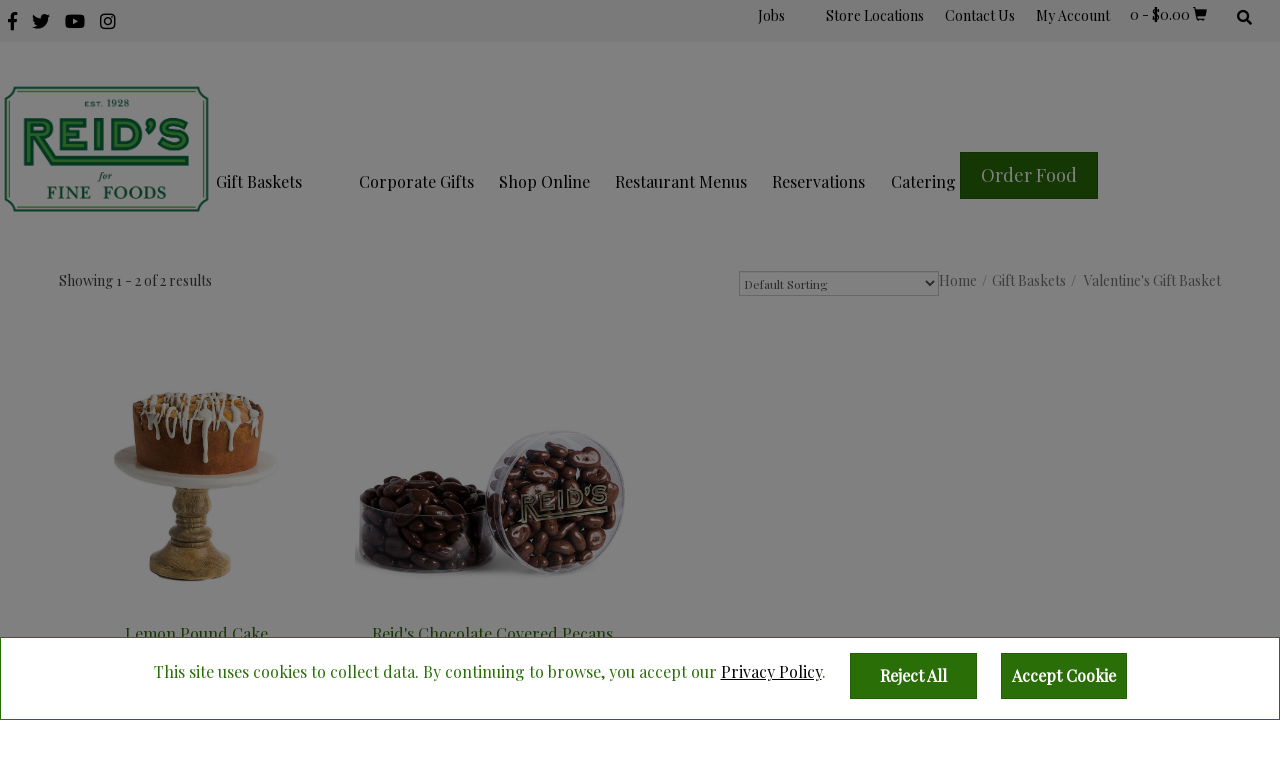

--- FILE ---
content_type: text/html; charset=UTF-8
request_url: https://www.reids.com/category/valentines-day-gift-baskets
body_size: 12628
content:

  




<!DOCTYPE html>
<html lang="en">

    <!-- META TAGS/CSS/JS INCLUDES -->
    
                                                                                                                        
<head>

    <title> Valentine's Gift Basket: Reid's Fine Foods</title>
    
    <!--Required Origins------------> 
	<link rel="preconnect" href="https://cdn.commercev3.net/cdn.reids.com">
    <link rel="preconnect" href="https://www.gstatic.com">
	<link rel="dns-prefetch" href="https://www.googletagmanager.com">
    
    
    <!-- Add Cache-Control header -->
      <meta http-equiv="Cache-Control" content="max-age=31536000, no-cache, no-store, must-revalidate">
      
      
          


            
    <link rel="preload" as="style" onload="this.onload=null;this.rel='stylesheet'" type="text/css" 
    href="https://cdn.commercev3.net/cdn.reids.com/bootstrap-min_sec.min.css" />
    
    <noscript><link rel="stylesheet" href="https://cdn.commercev3.net/cdn.reids.com/bootstrap-min_sec.min.css"></noscript>
    
    
      <link defer rel="stylesheet" type="text/css" href="/styles_sec.css">
    <link rel="stylesheet" type="text/css" href="https://cdn.commercev3.net/cdn.reids.com/downloads/zuppler-styles.css">
    
    
                <!--[if lt IE 8]>
        <style type="text/css">
         html div.iefix, html ul li.iefix, html li[style] { *display: inline !important; }
         input[type=submit],
         input[type=reset],
         input[type=button] { filter:chroma(color=#000000); }
         fieldset { position: relative; margin: 0 0 1em 0; }
         legend { position: absolute; top: -.5em; left: .2em; }
         input.button, input.medium, input.large, input.style1, input.style2 { zoom: 1; min-height: 1px; }
         #progress li div:before {display:none;}
         #progress li div { padding: 10px 25px; }
        </style>
       <![endif]-->
		
        <link async rel="stylesheet" href="https://use.fontawesome.com/releases/v5.2.0/css/all.css" integrity="sha384-hWVjflwFxL6sNzntih27bfxkr27PmbbK/iSvJ+a4+0owXq79v+lsFkW54bOGbiDQ" crossorigin="anonymous" media="print" onload="this.media='all'">
        
        <link href='https://fonts.googleapis.com/css?family=Lato:300,400,700,400italic' rel='stylesheet' type='text/css'>
        <link href='https://fonts.googleapis.com/css?family=PT+Sans:400,700,400italic' rel='stylesheet' type='text/css'>
        <link href='https://fonts.googleapis.com/css?family=PT+Serif:400,700,400italic' rel='stylesheet' type='text/css'>
		<link href="https://fonts.googleapis.com/css?family=Cinzel:400,700|Playfair+Display:400,400i,700i&display=swap" rel="stylesheet">


                                    <meta charset="utf-8" />
            <meta name="viewport" content="width=device-width">
            <meta name="keywords" content=" Valentine's Gift Basket,Lemon Pound Cake ,Reid's Chocolate Covered Pecans ," />
            <meta name="description" content="Reid's specializes in superior meats, wines, regional provisions, locally grown produce, and seasonally fresh meals &amp; gift baskets throughout 5 gourmet grocery locations in the Carolinas. " />
                        <meta name="google-site-verification" content="_zv5modeC8mDG7xpyQUiDUBMDukLkBC5wXtlTIEXTy8" />
            <!--[if IE]>
             <meta http-equiv="ImageToolbar" content="false" />
             <meta http-equiv="ClearType" content="true" />
             <meta name="MSSmartTagsPreventParsing" content="true" />
             <meta http-equiv="X-UA-Compatible" content="IE=Edge" />
            <![endif]-->

                
   <link rel="canonical" href="https://www.reids.com/category/valentines-day-gift-baskets" />
 
                <script src="https://code.jquery.com/jquery-3.2.1.min.js" integrity="sha256-hwg4gsxgFZhOsEEamdOYGBf13FyQuiTwlAQgxVSNgt4="crossorigin="anonymous"></script>
                <script src="https://code.jquery.com/jquery-migrate-3.0.1.min.js" integrity="sha256-F0O1TmEa4I8N24nY0bya59eP6svWcshqX1uzwaWC4F4="crossorigin="anonymous"></script>
        <script src="https://code.jquery.com/ui/1.12.1/jquery-ui.min.js" integrity="sha256-VazP97ZCwtekAsvgPBSUwPFKdrwD3unUfSGVYrahUqU="crossorigin="anonymous"></script>
        <link rel="stylesheet" href="https://code.jquery.com/ui/1.12.1/themes/base/jquery-ui.css" type="text/css" />

                <script src="/downloads/js-libs/bootstrapmin.js"></script>
        
        
 
<!-- Google Tag Manager -->
<script>(function(w,d,s,l,i){w[l]=w[l]||[];w[l].push({'gtm.start': new Date().getTime(),event:'gtm.js'});var f=d.getElementsByTagName(s)[0], j=d.createElement(s),dl=l!='dataLayer'?'&l='+l:'';j.async=true;j.src='https://www.googletagmanager.com/gtm.js?id='+i+dl;f.parentNode.insertBefore(j,f);})(window,document,'script','dataLayer','GTM-TM5V2ZL');</script>
<noscript><iframe src="https://www.googletagmanager.com/ns.html?id=GTM-TM5V2ZL" height="0" width="0" style="display:none;visibility:hidden"></iframe></noscript>
<!-- End Google Tag Manager -->

<script>
function escapeString(str) {
  return str.replace(/'/g, '&#039;');
}
</script>

    <script type="text/javascript">
        window.dataLayer = window.dataLayer || []
        dataLayer.push({
            "event": "view_item_list",
            "ecommerce": {
                "items": [
                                                                        {
                                                                "item_name": "Lemon Pound Cake ",
                                "item_id": "C14",
                                "coupon": "",
                                "price": "24.9900",
                                "item_brand": "Reid&#039;s Fine Foods",
                                "item_category": "62",
                                                                                                                                                                                                                                                                "quantity": "1"
                            },                                                                                                {
                                                                "item_name": "Reid&#039;s Chocolate Covered Pecans ",
                                "item_id": "PECANS",
                                "coupon": "",
                                "price": "18.9900",
                                "item_brand": "Reid&#039;s Fine Foods",
                                "item_category": "62",
                                                                                                                                                                                                                                                                "quantity": "1"
                            }                                                            ]
            }
        });


        // Category page add to cart
        $(document).ready(function() {
            $("input[name=addtocart_submit], button[name=addtocart_submit], .addtocart_button").click(function(event){
                var thisQty = "1";
                if ($(this).closest("form").find("input[name=qty]").length > 0){
                    thisQty = $(this).closest("form").find("input[name=qty]").val();
                }
                thisValue = parseFloat($(event.target).attr("price").replace(",","")) * parseFloat(thisQty);
                dataLayer.push({
                    "event": "add_to_cart",
                    "currency": "USD",
                    "value": thisValue,
                    "ecommerce": {
                        "items": [{
                            "item_name": escapeString($(event.target).attr("item_name")), // Name or ID is required.
                            "item_id": $(event.target).attr("item_id"),
                            "price": $(event.target).attr("price"),
                            'item_brand': $(event.target).attr("item_brand"),
                            'item_category': $(event.target).attr("item_category"),
                            // 'item_variant': 'Black',
                            // 'item_list_name': 'Search Results',  // If associated with a list selection.
                            // 'item_list_id': 'SR123',  // If associated with a list selection.
                            // 'index': 1,  // If associated with a list selection.
                            "quantity": thisQty
                        }]
                    }
                });
                console.log(JSON.stringify(dataLayer));
            });
        });

    </script>
    


        
                

		        <script type="text/javascript" src="https://cdn.commercev3.net/cdn.reids.com/bootstrap-tabcollapse.min.js"></script>
        
                <script type="text/javascript" async src="/magicscroll.js"></script>
        <script type="text/javascript" async src="/magiczoomplus.js"></script>
        <link rel="stylesheet" type="text/css" href="/magicscroll.css" media="print" onload="this.media='all'">
        <link rel="stylesheet" type="text/css" href="/magiczoomplus.css" media="print" onload="this.media='all'">

         
        <script type="text/javascript" async src="https://cdn.commercev3.net/cdn.reids.com/cookie.min.js"></script>
        <script type="text/javascript" async src="https://cdn.commercev3.net/cdn.reids.com/all.min.js"></script>
        <script type="text/javascript" async src="https://cdn.commercev3.net/cdn.reids.com/aj.min.js"></script>
        

                        
        
 
                <script>
</script>

                        
          <script type="text/javascript"> //<![CDATA[ 
var tlJsHost = ((window.location.protocol == "https:") ? "https://secure.trust-provider.com/" : "http://www.trustlogo.com/");
document.write(unescape("%3Cscript src='" + tlJsHost + "trustlogo/javascript/trustlogo.js' type='text/javascript'%3E%3C/script%3E"));
//]]>
</script>

                <!--[if lt IE 9]>
            <script src="https://cdn.commercev3.net/cdn.reids.com/html5shim.min.js"></script>
            <script src="https://cdn.commercev3.net/cdn.reids.com/IE9.min.js"></script>
        <![endif]-->




	
<!-- Google Tag Manager -->
<script>(function(w,d,s,l,i){w[l]=w[l]||[];w[l].push({'gtm.start':
new Date().getTime(),event:'gtm.js'});var f=d.getElementsByTagName(s)[0],
j=d.createElement(s),dl=l!='dataLayer'?'&l='+l:'';j.async=true;j.src=
'https://www.googletagmanager.com/gtm.js?id='+i+dl;f.parentNode.insertBefore(j,f);
})(window,document,'script','dataLayer','GTM-W7G5FK4');</script>
<!-- End Google Tag Manager -->
 






	
                    

  

  
    
    

        

    <script async type="application/ld+json">
                {
            "@context": "https://schema.org",
            "@type": "Organization",
            "url": "https://www.reids.com",
            "sameAs" : [
            	"https://www.facebook.com/ReidsFineFoods",
            	"https://twitter.com/ReidsFineFoods1",
            	"https://www.youtube.com/user/reidsfinefoodvideos",
            	"https://www.instagram.com/reidsfinefoods"
        	],
            "image": "https://www.reids.com/images/NEWReidslogo.png",
            "logo": "https://www.reids.com/images/NEWReidslogo.png",
            "name": "Reid&#039;s Fine Foods",
            "description": "Reid&#039;s specializes in superior meats, wines, regional provisions, locally grown produce, and seasonally fresh meals &amp; gift baskets throughout 5 gourmet grocery locations in the Carolinas. ",
            "telephone": "+1-800-998-9855",
            "address": {
                "@type": "PostalAddress",
                "streetAddress": "3722 Monroe Rd.",
                "addressLocality": "Charlotte",
                "addressRegion": "North Carolina",
                "postalCode": "28205",
                "addressCountry": "US"
            }
        }
    </script>

            

                
                      
  


    <!-- Meta Pixel Code -->

<script>
!function(f,b,e,v,n,t,s)
{if(f.fbq)return;n=f.fbq=function(){n.callMethod?
n.callMethod.apply(n,arguments):n.queue.push(arguments)};
if(!f._fbq)f._fbq=n;n.push=n;n.loaded=!0;n.version='2.0';
n.queue=[];t=b.createElement(e);t.async=!0;
t.src=v;s=b.getElementsByTagName(e)[0];
s.parentNode.insertBefore(t,s)}(window, document,'script',
'https://connect.facebook.net/en_US/fbevents.js');
fbq('init', '538561688757144');
fbq('track', 'PageView');
</script>
<noscript><img height="1" width="1" style="display:none"
src="https://www.facebook.com/tr?id=538561688757144&ev=PageView&noscript=1"/>
</noscript>

<!-- End Meta Pixel Code -->



    </head>
    <!--default-->
    
    
    <style type="text/css">
    
    @media (min-width:768px) { 
      div#cookiepopcontainer {
          display: none;
          position: fixed;
          /*bottom: 50%;*/
          bottom: 0;
          /*left: 35%;*/
          left: 0;
          /*width: 30%;*/
          width: 100%;
          padding: 10px 8px 10px;
          background:#fff;
          z-index: 8008 !important;
          color:black;
          /*border-radius:4px;*/
          border:0.5px solid #2a6e08;
          /*border-left-width: 3px;*/
          /*border-bottom-width: 3px;*/
          /*border-top-width: 3px;*/
          /*border-right-width: 3px;*/
        /* right:472px;*/
      }
     }
      a.cookie-link {color:black;text-decoration:underline;}
      
      a#nocookieadd{
      background-color:#2a6e08;
      color: #fff;
      font-family:'Playfair Display',serif;
      font-size:16px;
      font-weight:bold;
      text-transform: capitalize;
      margin-top: 5px;
      padding: 10px 29px;
      margin-left: 20px;
      }
      a#nocookieadd:hover{
        background-color:#fff;
        border-color:#48484a;
        color:#48484a;
      }
      
      a#cookieadd {
     /*background-color:#3D2B1D; */
     /* border-color:#3D2B1D; */
        color: #fff;
        font-family:'Playfair Display',serif;
        font-weight:bold;
        text-transform: capitalize;
        margin-top: 5px;
        margin-left: 20px;
        padding: 10px;
        font-size:16px;
      }
      a#cookieadd:active {
        background-color:#fff;
        border-color:#48484a;
        color:#48484a;  
      }
      a#cookieadd:hover{
        background-color:#fff;
        border-color:#48484a;
        color:#48484a;
      }
      a#cookieadd:focus{
        background-color:#fff;
        border-color:#48484a;
        color:#48484a;
        box-shadow:0 0 0 0.2rem rgba(38,143,255,.5);

      }
      div#cookitecontent{
    font-size: 16px;
    color: #2A6E08;
    font-family:'Playfair Display',serif;
    font-weight: 500;      }
     
      @media only screen and (max-width:667px) {
      div#cookiepopcontainer {
          display: none;
          position: fixed;
          /*bottom: 34%;*/
          bottom:0;
          /*left: 30%;*/
          left:0;
          /*width: 80%;*/
          width: 100%;
          z-index: 8008 !important;
          padding: 10px 8px 10px;
          background:#fff; 
          color:black;
          /*border-radius:4px;*/
          border:1px solid #2a6e08;
          /*border-left-width: 3px;*/
          /*border-bottom-width: 3px;*/
          /*border-top-width: 3px;*/
          /*border-right-width: 3px;*/
          /*right:10px;*/
          right:0;
          /*margin-right:20px;*/
      }
  }
     
    </style>


<div id="npfade"></div>
<div id="cookiepopcontainer" class="container">
    <div id="cookitecontent" style="text-align:center; position: relative;">
            <p class="mb-0">
                This site uses cookies to collect data.
                By continuing to browse, you accept our  <a href="/privacy" class="cookie-link">Privacy Policy</a>. 
            <a href="javascript:void(0)" data-role="button" data-inline="true" id="nocookieadd" value="reset" class="btn btn-primary btn-sm mt-2">Reject All</a>
            <a href="javascript:void(0)" data-role="button" data-inline="true" id="cookieadd" class="btn btn-primary btn-sm mt-2">Accept Cookie</a>   
               
            <!--<div class="row">-->
            
            <!--   <a href="javascript:void(0)" data-role="button" data-inline="true" id="nocookieadd" value="reset" class="btn btn-primary btn-sm mt-2">Reject All</a>-->
              
              
            <!--    <a href="javascript:void(0)" data-role="button" data-inline="true" id="cookieadd" class="btn btn-primary btn-sm mt-2">Accept Cookie</a>-->
             
            <!--</div>-->
            </p>
    </div>
</div>




<script type="text/javascript" src="/cookie.js"></script>
<script>
    $(document).ready(function() {
        // Show the popup only if neither accept nor reject cookie is set
        if (!$.cookie('cookie_pop') && !$.cookie('cookie_reject')) {
            $("#cookiepopcontainer").show();
            $('#npfade').show();
        } else {
            $("#cookiepopcontainer").hide();
            $('#npfade').hide();
        }

        // Accept button logic
        $('#cookieadd').click(function() {
            $.cookie("cookie_pop", "1", { expires: 365, path: '/' });
            $("#cookiepopcontainer").hide();
            $('#npfade').hide();
        });

        // Reject button logic
        $('#nocookieadd').click(function() {
            $.cookie("cookie_reject", "1", { expires: 365, path: '/' });
            $("#cookiepopcontainer").hide();
            $('#npfade').hide();
        });

        // Close overlay on other button clicks
        $('#close, #npfade, #go').click(closeOverlay);

        function closeOverlay() {
            $('#cookiepopcontainer').fadeOut(1000, function(){
                $('#npfade').hide();
            });
        }
    });
</script>


    <body id="category"><!-- LOADS ID FOR EACH PAGE VIEW (e.g., index, category, product) -->
    <div id="pagewrapper">
         	
         <!-- Google Tag Manager -->
<script>(function(w,d,s,l,i){w[l]=w[l]||[];w[l].push({'gtm.start':
new Date().getTime(),event:'gtm.js'});var f=d.getElementsByTagName(s)[0],
j=d.createElement(s),dl=l!='dataLayer'?'&l='+l:'';j.async=true;j.src=
'https://www.googletagmanager.com/gtm.js?id='+i+dl;f.parentNode.insertBefore(j,f);
})(window,document,'script','dataLayer','GTM-W7G5FK4');</script>
<!-- End Google Tag Manager -->
         

        <div class="meta_pre_body"></div>

        <div id="container" class=""><!-- OUTER CONTAINER -->

            <!-- HEADER CONTENT -->
            
<header id="header" class="clearfix container" role="banner">
  <div class="site-header-topbar row">
   <div class="row social-banner">
    <div class="site-topbar-left pull-left">
    	<a class="header-social-icon social-facebook" href="https://www.facebook.com/ReidsFineFoods" target="_blank" title="Find Us on Facebook"><span class="fab fa-facebook-f"></span></a>
        <a class="header-social-icon social-twitter" href="https://twitter.com/ReidsFineFoods1" target="_blank" title="Follow Us on Twitter"><span class="fab fa-twitter"></span></a>
        <a class="header-social-icon social-youtube" href="https://www.youtube.com/user/reidsfinefoodvideos" target="_blank" title="View our YouTube Channel"><span class="fab fa-youtube"></span></a>
        <a class="header-social-icon social-instagram" href="https://www.instagram.com/reidsfinefoods/" target="_blank" title="Follow Us on Instagram"><span class="fab fa-instagram"></span></a>
                <div class="site-promobanner">
          
        </div>
    </div>

    <div class="site-topbar-right ">
    	        <div class="menu-search in-block">
        	<a href="javascript:slideSearch();" aria-label="Search"><span class="fas fa-search search-btn"></span></a>
        </div>
         	</div><!-- end site-header-topbar -->
    
    <div id="nav-cart" class="pull-right hidden-xs hidden-sm">
    	


<section id="cartitems">
 <span class='minicart_total_qty'>0</span> - <!-- Items -->
 $<span class='minicart_total_price'>0.00</span>
 <a href="/viewcart"><span class="glyphicon glyphicon-shopping-cart" aria-hidden="true"><span class="sr-only">View Cart</span></span></a>
  
</section>    </div>
    
     <div class="site-topbar-contact">
    	<span class="site-topbar-right-no in-block">
              <a href="https://reids-fine-foods.r365hire.com/jobs?z=&d=25&n=&t=&locale=en-US#job_filters" aria-haspopup="false" aria-expanded="false" role="menuitem">Jobs</a>
                 &nbsp; &nbsp; &nbsp;
                 <a href="/locations" class="dropdown-toggle iefix" aria-haspopup="false" aria-expanded="false" role="menuitem">Store Locations</a>
                   &nbsp; &nbsp; &nbsp;
        	<a href="/contact-us" class="dropdown-toggle iefix" aria-haspopup="false" aria-expanded="false" role="menuitem">Contact Us</a>
               &nbsp; &nbsp; &nbsp;
            <a href="/member" class="dropdown-toggle iefix" aria-haspopup="false" aria-expanded="false" role="menuitem"> My Account</a>
       </span>
     </div>
  </div><!-- end social-banner-->
  <div class="site-search-container mobile-search-container">
  	<div id="mobile-search" class="mobile-search"><section id="search" class="clearfix">
    <form method="post" action="index.php" name="searchform">
        <input type="hidden" name="action" value="Search" />
        <input type="hidden" name="page" value="category" />
        <input type="hidden" name="search_type" value="prodcat" />
        <!-- <input type="hidden" name="category" value="4" />
        <input type="hidden" name="category_andor" value="and" /> -->

		<label for="search_keyword" class="sr-only">Search</label>
        <input class="form-control" type="text" name="keyword" id="search_keyword" value="" placeholder="Search & hit enter…"  />
        <!--<input type="submit" name="submit" value="Search" class="button medium style2 iefix" /> 
        <input class="search-image" type='image' src="https://cdn.commercev3.net/cdn.reids.com/images/search.png" alt="Search">-->
        <button type="submit" class="btn-sitesearch" type="button"><span class="glyphicon glyphicon-search"><span class="sr-only">Submit</span></span></button> 
        <div id="suggestions">
        </div>
    </form>
</section></div>
  </div>
  
     <!-- Logo for mobile -->
  <div class="mobile-logo visible-xs">
    <figure class="figure_align">
      <a href="/" title="Reid's Fine Foods"><img src="https://cdn.commercev3.net/cdn.reids.com/images/NEWReidslogo.png" alt="Reid's Fine Foods" title="Reid's Fine Foods" class="img-responsive center-block"></a>
    </figure>
  </div>
  



  <div id='minicart_container'>
  <div id='minicart' class='minicart'>



 

<a id="minicart_a"></a>

</div>
  <div id='minicart_overlay_box' style="display:none">
    <div id='minicart_overlay'>
      <!-- main block   -->
      <button id="btnExit" class="btn btn-default pull-right minicart_exit">Close</button>
      <div class="productname">Shopping Cart</div>
      <div id="minicart_products"></div>
      <div class="normaltext" style="clear:both; padding:5px 0px 5px 0px; text-align:right"><span class="minicart_total_qty">0</span> Items  <strong>Subtotal: $<span class="minicart_total_price">0</span></strong></div>
      <div class="col-xs-12 col-sm-6">
<button id="btnContShop" class="btn btn-default pull-left mar_btm minicart_exit">Continue Shopping</button>
</div>
<div class="col-xs-12 col-sm-6">
         <button id="btnViewCart" onclick='window.location="/viewcart/1"; return false;' class="btn btn-primary mar_btm pull-right">Checkout »</button>
</div>
      <div style="padding-top:8px;">
              </div>
    </div>
  </div>
 </div>

        
    
</header>

<!-- Navigation -->
<div class="clearfix"></div>
<div class="nav-wdmanage">
	<figure class="hidden-xs col-sm-4 col-sm-offset-4 col-md-4 col-md-offset-4 col-lg-2 col-lg-offset-0 figure_align">
        <a href="/" title="Reid's Fine Foods"><img class="img-responsive" src="https://cdn.commercev3.net/cdn.reids.com/images/NEWReidslogo.png" alt="Reid's Fine Foods" /></a>
	</figure>
 	
<nav id="horizontal" class="col-md-9 col-lg-7 navbar navbar-default" role="navigation">
      <div id="mobile-nav-icon" class="visible-xs visible-sm col-xs-12 text-center">
    
        <nav id="menu">
  
<ul role="menu">
	<li id="mobile-nav-cart">
      


<section id="cartitems">
 <span class='minicart_total_qty'>0</span> - <!-- Items -->
 $<span class='minicart_total_price'>0.00</span>
 <a href="/viewcart"><span class="glyphicon glyphicon-shopping-cart" aria-hidden="true"><span class="sr-only">View Cart</span></span></a>
  
</section>	</li>
        <li role="presentation" class="category_top_active">
          <a href="https://www.reids.com/category/reids-gift-baskets" class="dropdown-toggle iefix" data-toggle="dropdown" aria-haspopup="true" aria-expanded="false" role="menuitem">Gift Baskets</a>
          <ul>
                                                                                                                                                                                    <li><a href="/category/all-occasions-gift-baskets" class="iefix" title="All Occasion Gift Baskets">All Occasion Gift Baskets</a></li>
                                                                <li><a href="/category/get-well-soon-gift-baskets" class="iefix" title="Get Well Gift Baskets">Get Well Gift Baskets</a></li>
                                                                <li><a href="/category/specialty-gift-baskets" class="iefix" title="Specialty Gift Baskets ">Specialty Gift Baskets </a></li>
                                                                <li><a href="/category/southern-gift-baskets" class="iefix" title="Southern Gift Baskets ">Southern Gift Baskets </a></li>
                                                                <li><a href="/category/welcome-gift-baskets" class="iefix" title="Welcome Gift Baskets">Welcome Gift Baskets</a></li>
                                                                <li><a href="/category/wine-gift-baskets" class="iefix" title="Wine Gift Baskets">Wine Gift Baskets</a></li>
                                                                <li><a href="/category/thank-you-gift-baskets" class="iefix" title="Thank you Gift Baskets ">Thank you Gift Baskets </a></li>
                                                                <li><a href="/category/baby-gift-baskets" class="iefix" title="Baby Gift Baskets ">Baby Gift Baskets </a></li>
                                                                                   </ul>
        </li>
 
 

      	<li role="presentation" class="category_top_active">
          <a href="/category/corporate-baskets-and-gifts" class="dropdown-toggle iefix" data-toggle="dropdown" aria-haspopup="true" aria-expanded="false" role="menuitem">Corporate Gifts</a>
        </li>
        
        <li role="presentation" class="category_top_active">
          <a href="/category/shop-product-online" class="dropdown-toggle iefix" data-toggle="dropdown" aria-haspopup="true" aria-expanded="false" role="menuitem">Shop Online</a>
          <ul>
            <li role="presentation"><a role="menuitem" href="/category/reids-gift-baskets">Gift Baskets</a></li>
<li role="presentation"><a role="menuitem" href="/category/southern-olive-bites">Southern Olive Bites</a></li>
<li role="presentation"><a role="menuitem" href="/category/reid-products">Reid's Staples</a></li>
<li role="presentation"><a role="menuitem" href="/category/reids-gift-cards">Gift Cards</a></li>
             <li role="presentation"><a role="menuitem" href="/category/reids-wine-selection">Wines</a></li>
             <li role="presentation"><a role="menuitem" href="/category/biscuits-and-rolls">Biscuits & Rolls</a></li>
              <li role="presentation"><a role="menuitem" href="/category/cakes-pies">Cake & Pies</a></li>
              <li role="presentation"><a role="menuitem" href="/category/prepared-meals">Prepared Meals</a></li>           
               <li role="presentation"><a role="menuitem" href="/category/brave-bone-broth">Brave Bone Broth</a>
          </ul>
        </li>

        <li role="presentation" class="category_top_active">
          <a href="#" class="dropdown-toggle iefix" data-toggle="dropdown" aria-haspopup="true" aria-expanded="false" role="menuitem">Restaurant Menus</a>
          <ul role="submenu">
            <li role="presentation"><a role="menuitem" href="https://widget-e477cfd4b1ed41ce90f988d6266d5393.elfsig.ht/">Southpark</a></li>
                          <li role="presentation"><a role="menuitem" href="https://widget-b7b5f8a7730f41bca85aecea194ffde1.elfsig.ht/">Myers Park</a></li>
            <li role="presentation"><a role="menuitem" href="https://widget-cc57d00ef0234fa58df69bff7d0ff409.elfsig.ht/">Trade St.</a></li>
             <li role="presentation"><a role="menuitem" href="https://widget-c37be3e5533141a0b302c0e320ab8cff.elfsig.ht/">Levine Center</a></li>
                      </ul>
        </li>
        


 <li role="presentation" class="category_top_active">
          <a href="#" class="dropdown-toggle iefix" data-toggle="dropdown" aria-haspopup="true" aria-expanded="false" role="menuitem">Reservations</a>
          <ul role="submenu">
                        <li role="presentation"><a role="menuitem" href="https://www.opentable.com/r/reids-fine-foods-reservations-charlotte/?restref=343675&corrid=68895c75-ac1c-45c1-8b5c-fd73ac1d310b" class="dropdown-toggle iefix" aria-haspopup="false" aria-expanded="false" role="menuitem">SouthPark NC</a></li>
</ul>
        </li> 

   <li role="presentation" class="category_top_active">
          <a href="#" class="dropdown-toggle iefix" data-toggle="dropdown" aria-haspopup="true" aria-expanded="false" role="menuitem">Catering</a>
          <ul role="submenu">
            <li role="presentation"><a role="menuitem" href="/corporate-catering">Corporate</a></li>
            <li role="presentation"><a role="menuitem" href="/social-event-catering">Social/Event</a></li>
            <li role="presentation"><a role="menuitem" href="https://order.incentivio.com/c/reidsfinefoods/locations/charlottenccatering/">Order Corporate Online</a></li>
            <li role="presentation"><a role="menuitem" href="/catering-inquires-contact-us") ">Inquiries/Contact Us</a></li>
            <li role="presentation"><a role="menuitem" href="/about_us_catering">Lookbook</a></li>
          </ul>
        </li>
         <li role="presentation">
              <a href="https://order.incentivio.com/c/reidsfinefoods/" target="_blank" role="menuitem" class="dropdown-toggle iefix" aria-haspopup="false" aria-expanded="false" role="menuitem">Order Food Online</a>
          </li>
      
     	
        
     
      </ul>

  </nav>      </div>

    
    <!-- Collect the nav links, forms, and other content for toggling -->
    <div class="row hidden-sm hidden-xs" id="nav-menu-container">
      <!-- HORIZONTAL DROP DOWN BAR EXAMPLE -->
      
      <ul class="nav navbar-nav nav-justified" role="menu">
      
        <li role="presentation" class="dropdown">
            <a href="/category/reids-gift-baskets" class="dropdown-toggle iefix" data-toggle="dropdown" aria-haspopup="true" aria-expanded="false" role="menuitem">Gift Baskets</button></a>
            <ul class="dropdown-menu multi-level" role="menu" >   
                                                                                                                                                                                      <li><a href="/category/all-occasions-gift-baskets" class="iefix" title="All Occasion Gift Baskets" role="menuitem">All Occasion Gift Baskets</a></li>
               
                                                                <li><a href="/category/get-well-soon-gift-baskets" class="iefix" title="Get Well Gift Baskets" role="menuitem">Get Well Gift Baskets</a></li>
               
                                                                <li><a href="/category/specialty-gift-baskets" class="iefix" title="Specialty Gift Baskets " role="menuitem">Specialty Gift Baskets </a></li>
               
                                                                <li><a href="/category/southern-gift-baskets" class="iefix" title="Southern Gift Baskets " role="menuitem">Southern Gift Baskets </a></li>
               
                                                                <li><a href="/category/welcome-gift-baskets" class="iefix" title="Welcome Gift Baskets" role="menuitem">Welcome Gift Baskets</a></li>
               
                                                                <li><a href="/category/wine-gift-baskets" class="iefix" title="Wine Gift Baskets" role="menuitem">Wine Gift Baskets</a></li>
               
                                                                <li><a href="/category/thank-you-gift-baskets" class="iefix" title="Thank you Gift Baskets " role="menuitem">Thank you Gift Baskets </a></li>
               
                                                                <li><a href="/category/baby-gift-baskets" class="iefix" title="Baby Gift Baskets " role="menuitem">Baby Gift Baskets </a></li>
               
                                                                                    </ul>
          </li>
          

            
<li role="presentation" class="dropdown">
                     </li>
   

           <li role="presentation" class="dropdown">
            <a href="/category/corporate-baskets-and-gifts" class="dropdown-toggle iefix" data-toggle="dropdown" aria-haspopup="true" aria-expanded="false" role="menuitem">Corporate Gifts</a>
          </li>
          
          <li role="presentation" class="dropdown">            <a href="/category/shop-product-online" class="dropdown-toggle iefix" data-toggle="dropdown" aria-haspopup="true" aria-expanded="false" role="menuitem">Shop Online</a>
            <ul class="dropdown-menu" role="submenu">
                             <li role="presentation"><a role="menuitem" href="/category/reids-gift-baskets">Gift Baskets</a></li>
              <li role="presentation"><a role="menuitem" href="/category/reid-products">Reid's Staples</a></li>
<li role="presentation"><a role="menuitem" href="/category/southern-olive-bites">Southern Olive Bites</a></li>
              <li role="presentation"><a role="menuitem" href="/category/reids-gift-cards">Gift Cards</a></li>
               <li role="presentation"><a role="menuitem" href="/category/reids-wine-selection">Wines</a></li>
              <li role="presentation"><a role="menuitem" href="/category/biscuits-and-rolls">Biscuits & Rolls</a></li>
              <li role="presentation"><a role="menuitem" href="/category/cakes-pies">Cake & Pies</a></li>
                            <li role="presentation"><a role="menuitem" href="/category/prepared-meals">Prepared Meals</a></li>
              <li role="presentation"><a role="menuitem" href="/category/brave-bone-broth">Brave Bone Broth</a></li>
                          </ul>
         </li>
         
       
                   
          <li role="presentation" class="dropdown">
            <a href="#" class="dropdown-toggle iefix" data-toggle="dropdown" aria-haspopup="true" aria-expanded="false" role="menuitem">Restaurant Menus</a>
            <ul class="dropdown-menu" role="submenu">
                             <li role="presentation"><a role="menuitem" href="https://widget-e477cfd4b1ed41ce90f988d6266d5393.elfsig.ht">SouthPark</a></li>
              <li role="presentation"><a role="menuitem" href="https://widget-b7b5f8a7730f41bca85aecea194ffde1.elfsig.ht">Myers Park</a></li>
              <li role="presentation"><a role="menuitem" href="https://widget-cc57d00ef0234fa58df69bff7d0ff409.elfsig.ht">Trade St.</a></li>
              <li role="presentation"><a role="menuitem" href="https://widget-c37be3e5533141a0b302c0e320ab8cff.elfsig.ht">Levine</a></li>
          
            </ul>
          </li>
          
              

     	      
              
       <li role="presentation" class="dropdown">
          <a href="#" class="dropdown-toggle iefix" data-toggle="dropdown" aria-haspopup="true" aria-expanded="false" role="menuitem">Reservations</a>
          <ul class="dropdown-menu" role="submenu">
                        <li role="presentation"><a role="menuitem" href="https://www.opentable.com/r/reids-fine-foods-reservations-charlotte/?restref=343675&corrid=68895c75-ac1c-45c1-8b5c-fd73ac1d310b" class="dropdown-toggle iefix" aria-haspopup="false" aria-expanded="false" role="menuitem">SouthPark NC</a></li>
          </ul>
        </li> 
 <li role="presentation" class="dropdown">
          <a href="#" class="dropdown-toggle iefix" data-toggle="dropdown" aria-haspopup="true" aria-expanded="false" role="menuitem">Catering</a>
          <ul class="dropdown-menu" role="submenu">
            <li role="presentation"><a role="menuitem" href="/corporate-catering">Corporate Menu</a></li>
            <li role="presentation"><a role="menuitem" href="/social-event-catering">Social/Event Menu</a></li>
            <li role="presentation"><a role="menuitem" href="https://order.incentivio.com/c/reidsfinefoods/locations/charlottenccatering/">Order Corporate Online</a></li>
            <li role="presentation"><a role="menuitem" href="/catering-inquires-contact-us") ">Inquiries/Contact Us</a></li>
            <li role="presentation"><a role="menuitem" href="/about_us_catering">Lookbook</a></li>
          </ul>
        </li>

        
              </ul>
      
          </div><!-- end nav-menu-container -->
  </nav>



    
  
  <div class="zuppler-container col-xs-12 col-md-3">
    <div id="mobile-nav-icon" class="visible-xs visible-sm col-xs-12 text-center">
    <a href="/catering" target="_blank">   
</span class="fas fa-bars bars"></span><button id="zuppler-catering" class="btn btn-primary">Catering</button></a>
      </div>
  
  <a href="https://order.incentivio.com/c/reidsfinefoods/" target="_blank">   
        <button id="zuppler-order-food" class="btn btn-primary">Order Food</button>
    </a>
  <div id="mobile-nav-icon" class="visible-xs visible-sm col-xs-12 text-center">
    <a href="#menu" target="_blank">   
</span class="fas fa-bars bars"></span><button id="zuppler-catering" class="btn btn-primary">View More</button></a>
      </div>

</div>



  

<!-- end nav-wdmanage -->



<!-- Global GTM ga send -->
<script type="text/javascript">
</script>

<!-- GROCERIES MODAL -->
<div class="modal fade" id="groceriesModal" tabindex="-1" role="dialog" aria-labelledby="chooseLocation">
  <div class="modal-dialog" role="document">
    <div class="modal-content">
      <div class="modal-header">
        <button type="button" class="close" data-dismiss="modal" aria-label="Close"><span aria-hidden="true"><img src="https://static.ctctcdn.com/contacts/images/signup-tools/ctct-close-x.svg" alt="Close" class="ctct-X"></span></button>
        <h2 class="modal-title" id="chooseLocation">Choose Location</h2>
      </div>
      <div class="modal-body">
        
function sendGa(event, type, category, action, label = null, value = null) {
    window.ga(() => {
        const trackers = window.ga.getAll();
        const firstTracker = trackers[0];
        const trackerName = firstTracker.get('name');
        window.ga(trackerName + '.' + event, type, category, action, label, value);
    });
}

        <div class="row">
            <div class="col-xs-12 col-md-4">
                <a href="https://reidsgroceries.ecwid.com/ " target="_blank" class="btn btn-primary btn-block">SouthPark</a>
            </div>
            <div class="col-xs-12 col-md-4">
                <a href="https://reidsgroceriesmp.ecwid.com/" target="_blank" class="btn btn-primary btn-block">Myers Park</a>
            </div>
          <div class="col-xs-12 col-md-4">
                <a href="https://reidsgroceriesgvl.ecwid.com/" target="_blank" class="btn btn-primary btn-block">Greenville</a>
            </div>
        </div>
      </div>
    </div>
  </div>
</div>                   <main id="main" class="clearfix" role="main"><!-- INNER CONTAINER -->
                <div id="content" class="clearfix "><!-- BEGIN MAIN CONTENT -->
                    
<section id="cat" >
    <div class="cat-top">
        <div class="container">
                            <div class="cat-head">
                                                        </div>
                    </div>
    </div>
<div class="container">
	
  <div class="row">
     
   <div class="cat-content col-xs-12 col-sm-12 col-md-14">
     <div id="cat-bread-container">
   		 <div id="breadcrumb" class="container">
  <a href="/">Home</a><span class="separator">/</span><a href="/category/reids-gift-baskets">Gift Baskets</a><span class="separator">/</span> Valentine's Gift Basket </div>
     </div>
     
	<div class="numb-cats">Showing 1 - 2 of 2 results</div>
    <div id="sort">        
    <form name="category_sort" action="" class="form-inline">
        <div class="form-group">
            <label class="sort_by sr-only" for="category_sort_options">Sort by</label> 
            <select name="range" id="category_sort_options" class="form-control" onchange="document.location = this.value;">
                <option value="/category_sort/default/valentines-day-gift-baskets--">Default Sorting</option>
                <option value="/category_sort/inc_price/valentines-day-gift-baskets--" >$-$$$$</option>
                <option value="/category_sort/dec_price/valentines-day-gift-baskets--" >$$$$-$</option>
                <option value="/category_sort/sku/valentines-day-gift-baskets--" >Item #</option>
                <option value="/category_sort/prod_name/valentines-day-gift-baskets--" >Name</option>
                <option value="/category_sort/most_reviews/valentines-day-gift-baskets--" >Reviews</option>
                <option value="/category_sort/manufacturer/valentines-day-gift-baskets--" >Manufacturer</option>
                <option value="/category_sort/brand/valentines-day-gift-baskets--" >Brand</option>
                <option value="/category_sort/best_seller/valentines-day-gift-baskets--" >Best Seller</option>
                <option value="/category_sort/date_created_desc/valentines-day-gift-baskets--" >Newest</option>
                <option value="/category_sort/date_created_asc/valentines-day-gift-baskets--" >Oldest</option>
                <option value="/category_sort/on_special/valentines-day-gift-baskets--" >On Sale</option>

                            </select>
        </div>
    </form>
</div>
        
        <div class="hidden">
        <header><h4 id="filter-toggle" class="filter-header">+ View Filters</h4></header>
        <div id="filters-wrapper">
                      </div>
    </div>
                                                                   
            <div class="clearfix">
            <ul class="display grid row">
                
                                    <li class="iefix col-xs-12 col-sm-6 col-md-3 col-lg-3 mar_btm">




                                                






                
    <section class='product clearfix'>
                    <div class='image iefix'>
                <a href="/product/lemon-pound-cake/valentines-day-gift-baskets" title="Lemon Pound Cake "><img src="https://cdn.commercev3.net/cdn.reids.com/images/uploads/169_648_thumb.jpg" alt="Lemon Pound Cake " title="Lemon Pound Cake " id='product_image-169' class='product_image' /></a>
            </div>

            <div class='info iefix'>
                <div class="content">
                                            <a href='/product/lemon-pound-cake/valentines-day-gift-baskets' title="Lemon Pound Cake "><h3>Lemon Pound Cake </h3></a>
                                                <div class="rev-stars">                </div>
                                                </div>

            <div class="order">
                                                            <div class='price' id="price_169">
                                                            <span>$24.99</span>
                                                    </div>
                                    
                <div class="form">
                                                                
                            
                            <form class="form-inline" method="post" action="index.php" name="product_form" id='product169_form'>
                                <input type="hidden" name="action" value="AddCart" />
                                                                    <div class="qty-line"><label for="qty_169" class="qty-label">Qty:</label> <input type="number"  class='qty' name="qty" id="qty_169" value="1"  /></div>
                                    
                                <input type="hidden" id="hidden_price_169" value="24.9900" />
                                <input type="hidden" name="prod_id" value="169" />
                                <input type="hidden" name="cat_id" value="62" />
                                <input type="hidden" name="sku" value="C14" />
                                									<input type="submit" name="addtocart_submit" class="btn btn-default text-uppercase button medium style1 addtocart_button" value="Add to Cart" onclick="javascript: return checkMinQty('qty_169',0, '');" 
                                      item_name="Lemon Pound Cake "
item_id="C14"
price="24.99"
item_brand=""
item_category=""
                                    />

                                                                                                </form>
                                            
                </div>

            </div>
                    </div>
    </section>

</li>
                                                            
                                    <li class="iefix col-xs-12 col-sm-6 col-md-3 col-lg-3 mar_btm">




                                                






                
    <section class='product clearfix'>
                    <div class='image iefix'>
                <a href="/product/reids-chocolate-covered-pecans/valentines-day-gift-baskets" title="Reid&#39;s Chocolate Covered Pecans "><img src="https://cdn.commercev3.net/cdn.reids.com/images/uploads/50_679_thumb.jpg" alt="Reid&#39;s Chocolate Covered Pecans " title="Reid&#39;s Chocolate Covered Pecans " id='product_image-50' class='product_image' /></a>
            </div>

            <div class='info iefix'>
                <div class="content">
                                            <a href='/product/reids-chocolate-covered-pecans/valentines-day-gift-baskets' title="Reid&#39;s Chocolate Covered Pecans "><h3>Reid's Chocolate Covered Pecans </h3></a>
                                                <div class="rev-stars">                </div>
                                                </div>

            <div class="order">
                                                            <div class='price'>  
                                                                                                                                                                                                                                                                                    
            <span class="origprice" id="origprice_50">$16.99&ndash;$34.99</span> <br />

  
  
</div>
                                    
                <div class="form">
                                                                                            <input type="button" name="addtocart_submit" class="btn btn-default text-uppercase button medium" value="View Options" onclick="window.location.href = '/product/reids-chocolate-covered-pecans/valentines-day-gift-baskets';" />
                                            
                </div>

            </div>
                    </div>
    </section>

</li>
                                                              <div class="clearfix visible-sm-block"></div>
                                        
                            </ul>
        </div>
    
        <div id="prev-next2">      
</div>
        
    <h1> Valentine's Gift Basket</h1>
         <div class="lrg-order-msg">For large and corporate orders please contact us at <a href="tel:8009989855">(800) 998-9855</a> (Option 1) or
    <a href="mailto:Orders@reids.com">Orders@reids.com</a>.</div>
        <br>
        
</div><!-- end cat-content -->

    <div class="right-col-container hidden-xs hidden-sm col-md-3">
        <div class="row">
            
                
                    
                    
        </div>
    </div> 

</div><!-- end row -->
</div><!-- end container -->
</section>


</div><!-- END #content -->
</main><!-- END #main -->



<!-- FOOTER CONTENT -->
<div class="footerbg">
  <footer id="footer" class="container" role="contentinfo">

    <div class="row">
      <div class="col-xs-12 col-sm-4" id="quicklink">
      	<a href="/contact-us">Contact Us</a>
        <a href="/shipping">Shipping Information</a>
        <a href="/privacy">Privacy Policy</a>
        <a href="/returns"> Easy Returns</a> 
                <a href="/member">My Account</a>
        <a href="/category/blog/">Blog</a>
      </div>

<div class="col-xs-12 col-sm-4" id="footer-location">
      	<address>
            Distributed By: Reid's Fine Foods <br/> 
            3722 Monroe Rd. <br/> 
            Charlotte, NC 28205 <br/> 
            1-800-998-9855
        </address>
        <div class="footer-social-icons">
        	<a href="https://www.facebook.com/ReidsFineFoods" target="_blank" title="Find Us on Facebook opens in new tab" class="footer-social-icon footer-social-facebook"><span class="fab fa-facebook-f"></span></a>
            <a href="https://twitter.com/ReidsFineFoods1" target="_blank" title="Follow Us on Twitter opens in new tab" class="footer-social-icon footer-social-twitter"><span class="fab fa-twitter"></span></a>
            <a href="https://www.youtube.com/user/reidsfinefoodvideos" target="_blank" title="Find Us on Youtube opens in new tab" class="footer-social-icon footer-social-youtube"><span class="fab fa-youtube"></span></a>
            <a href="https://www.instagram.com/reidsfinefoods/" target="_blank" title="Find Us on Instagram opens in new tab" class="footer-social-icon footer-social-instagram"><span class="fab fa-instagram"></span></a>
        </div>
      </div>
	
<div class="col-xs-12 col-sm-4" id="app-icons">
      	<p>ORDERING FOOD ONLINE MADE EASIER!</p>
        <p>DOWNLOAD OUR NEW AND IMPROVED REID'S APP</p>
        
        <a href="https://play.google.com/store/apps/details?id=com.ce.android.brand.reidsfinefoods" target="_blank">
          <img src="https://cdn.commercev3.net/cdn.reids.com/images/google-app.png" alt="Google Play App Download" title="Google Play App Download" class="img-responsive">
        </a>
        <a href="https://apps.apple.com/us/app/reids-fine-foods-official/id6449273979" target="_blank">
          <img src="https://cdn.commercev3.net/cdn.reids.com/images/apple-app.png" alt="Apple App Download" title="Apple App Download" class="img-responsive">
        </a> 

</div>


<div class="col-xs-12 text-center" id="newsletter">
<!-- Begin Constant Contact Inline Form Code -->
<div class="ctct-inline-form" data-form-id="9caf1aa7-0590-4f93-82f4-4a82a9742a04"></div>
<!-- End Constant Contact Inline Form Code -->
</div>
</div>


      
      <div class="clearfix"></div>
      <div id="cprgt" class="col-xs-12 text-center">
        <div id="cprgt-info">
          	<p>© Copyright 2026 Reid's Fine Foods. All Rights Reserved.<!-- Developed in and hosted by <a href="http://www.commercev3.com">CommerceV3</a>. --></p>
        	<div id="secure">
              <img src="https://cdn.commercev3.net/cdn.reids.com/images/sectigo_secure_seal.png" alt="Sectigo Secure Site Seal">
            </div>
<p><a href="/ADA-Compliance"><strong>   ADA Compliance</strong></a> </p> 
       </div>
      </div>
    </div>
    
    <div class="meta_post_body"></div>
  </footer>
</div>

</div>
</div>
</div><!-- END #container -->

<div class="scroll-to-top" style="display: none;"><span class="fa fa-angle-up"></span></div>

<!-- EXTRA JS -->
<link rel="stylesheet" href="https://cdn.commercev3.net/cdn.reids.com/jquery_mmenu_all_sec.min.css" type="text/css" />
<script type="text/javascript" src="https://cdn.commercev3.net/cdn.reids.com/jquery_mmenu_min_all.min.js"></script>
<script type="text/javascript" src="https://cdn.commercev3.net/cdn.reids.com/downloads/js-libs/bootstrapmin.js"></script>


<script type="text/javascript">
    $(document).ready(function(){
            $('.mm-next').each(function(){          
            $(this).attr({
                title:'Mobile Menus',
                'aria-label':'Link to Submenu'
            });
        }); 
        $('.mm-prev').each(function(){
            $(this).attr({
                title:'Mobile Menus',
                'aria-label':'Link to Previous Menu'
            });
        }); 



    });
</script>


 
<script type='text/javascript'>
    
        $(function(){
            $('.dropdown-toggle').click(function() { var location = $(this).attr('href'); window.location.href = location; return false; });
            $(".dropdown").mouseenter(function() {
                var el = this;
                var timeoutId = setTimeout(function() {
                    $(el).addClass('open');
                }, 125);
                $(this).data("timeoutId", timeoutId);
            }).mouseleave(function() {
                clearTimeout($(this).data("timeoutId"));
                $(this).removeClass('open');
            });
        });
    
</script>

<script type='text/javascript'>
$("#search_keyword").on("click", function() {
    $(this).val("");
    $(this).removeAttr('placeholder');
});
</script>

<script type="text/javascript">

	function setPopContainer() {
		var hasShown = getCookie("emailpopup");
        if (hasShown != 'shown') {
			$('#npfade').show();
			$('#popcontainer').fadeIn(1000);
    		setCookie('emailpopup', 'shown', 180 * 24 * 60 * 60 * 1000);
    	} else{
			//$('#npfade').show();
			//$('#popcontainer').fadeIn(1000);
    	}
    	$('#close, #npfade, #go').click(closeOverlay);
	};
  	
	setTimeout('setPopContainer()', 10000);

	function closeOverlay() {
		$('#popcontainer').fadeOut(1000, function(){
			$('#npfade').hide();
		});
	};

</script>






<script type='text/javascript'>  

	function slideSearch() {
    	if ($('#mobile-search').css('display') === 'none') {
    		$('#mobile-search').slideDown(600);
    	} else {
    		$('#mobile-search').slideUp(600);
    	}
    }
    $('nav#menu').mmenu({
        }, {
        // config
        offCanvas: {
        pageSelector: "#pagewrapper"
        }
    });

</script>

<script type='text/javascript'>    
 
    $(".menu-search a").click(function() {
		if ($("#desktop-search").css('display') === 'block') {
        	$("#desktop-search").css('display', 'none');
        } else {
        	$("#desktop-search").css('display', 'block');
        }
    }); 

</script>


<!-- GRID/LIST TOGGLE SCRIPT -->
<script type="text/javascript">
var delete_cookie = function(name) {
document.cookie = name + '=;expires=Thu, 01 Jan 1970 00:00:01 GMT;';
};  

$(document).ready(function() {
    $(function() {
        var cc = $.cookie('list_grid');
        console.log(cc);
        if (cc == 'g' || cc == null) {
            $('.display').removeClass('list');
        $('.display').addClass('grid');
        $('#listImg').attr('src','https://cdn.commercev3.net/cdn.reids.com/images/list_off.png');
        $('#gridImg').attr('src','https://cdn.commercev3.net/cdn.reids.com/images/grid_on.png');
        $('#listImg').removeClass('bdr');
        $('#gridImg').addClass('bdr');
        } else {console.log('yu');
        $('.display').removeClass('grid');
        $('.display').addClass('list');
        $('#listImg').attr('src','https://cdn.commercev3.net/cdn.reids.com/images/list_on.png');
        $('#gridImg').attr('src','https://cdn.commercev3.net/cdn.reids.com/images/grid_off.png');
        $('#listImg').addClass('bdr');
        $('#gridImg').removeClass('bdr');
        }
        toggleGrid();
        });
    $('#grid').click(function() {
        $('.display').fadeOut(300, function() {
            $(this).addClass('grid').fadeIn(300).removeClass('list');
            toggleGrid();
            $('#listImg').attr('src','https://cdn.commercev3.net/cdn.reids.com/images/list_off.png');
            $('#gridImg').attr('src','https://cdn.commercev3.net/cdn.reids.com/images/grid_on.png');
            $('#listImg').removeClass('bdr');
            $('#gridImg').addClass('bdr');
            delete_cookie('list_grid');
            $.cookie('list_grid', 'g');
            });
        return false;
        });
    $('#list').click(function() {
        $('.display').fadeOut(300, function() {
            $(this).removeClass('grid').fadeIn(300).addClass('list');
            toggleGrid();
            $('#listImg').attr('src','https://cdn.commercev3.net/cdn.reids.com/images/list_on.png');
            $('#gridImg').attr('src','https://cdn.commercev3.net/cdn.reids.com/images/grid_off.png');
            $('#listImg').addClass('bdr');
            $('#gridImg').removeClass('bdr');
            delete_cookie('list_grid');
            $.cookie('list_grid', 'l');
            });
        return false;
        });
    });
var toggleGrid = (function() {
    $('.display').find('li').each(function(index, value) {
        if ($('.display').hasClass('grid')) {
            $(value).removeClass('col-xs-12').addClass('col-xs-12 col-sm-6 col-md-4 col-lg-4');
        } else {
        $(value).removeClass('col-xs-12 col-sm-6 col-md-4 col-lg-4').addClass('col-xs-12');
        }
        });
    });
</script>
<script>
    if( $.cookie('list_grid') === 'g') {
        $("#gridImg").attr('src' , "https://cdn.commercev3.net/cdn.reids.com/images/grid_on.png");
        $('#listImg').removeClass('bdr');
        $('#gridImg').addClass('bdr');
   } else {
        $("#listImg").attr('src' , "https://cdn.commercev3.net/cdn.reids.com/images/list_on.png");
        $('#listImg').addClass('bdr');
        $('#gridImg').removeClass('bdr');
    }
</script>






<script type='text/javascript'>
$("#promo_code").on("click", function() {
    $(this).val("");
    $(this).removeAttr('placeholder');
});
</script>



    <script type='text/javascript'>
        $(function(){

            $('.addtocart_button').click(function(e) {
                if (optionCheck2($(this).closest('form')[0])) {

        
                    var prod_id = $(this).closest('form').find('input[name=prod_id]').val();
                    $(this).closest('form').append('<input type="hidden" id="action_input_' + prod_id + '" name="action_forward" value="/floating_cart" />');
                    $.post('/', $(this).closest('form').serialize(),
                            function(data) {
                                buildFloatingCart(data);

        
                                $('#action_input_' + prod_id).remove();
                                location.href = "#minicart_a";
        }, 'json');
        }
                return false;
        });

            $('.minicart_exit').click(function(e){
                e.preventDefault();
                $('#minicart_overlay_box').fadeOut('fast');
                return false;
        });

        });

        function buildFloatingCart(data) {
        console.log(data);
            var minicart_count = 0;
            var show_prods = '';
            $.each(data.cart, function(index, prod){
                show_prods += "<div style='padding-top: 15px; clear: both'>";
                show_prods += "  <img src='" + prod.web_image + " ' width='65' border='0' align='left' />";
                show_prods += "  <div style='margin-left: 65px; margin-bottom: 5px; padding-left:10px' class='overlay_info'>";
                show_prods += "    <div><strong>" + prod.name + " " + prod.att_list + "</strong></div>";
                show_prods += "    <div>$" + prod.price + "</div>";
                show_prods += "    <div>Qty: " + prod.qty + "</div>";
                show_prods += "    <div>Item No. " + prod.sku + "</div>";
                show_prods += "  </div>";
                show_prods += "</div>";
        });
            $('#minicart_products').html(show_prods);
            $('.minicart_total_price').html(data.totals.total_price);
            $('.minicart_total_qty').html(data.totals.total_qty);
            $('#minicart_overlay_box').slideDown();
        }

        function optionCheck2(theForm) {
        
            for (i = 0; i < theForm.elements.length; i++) {
                  if( ( theForm.elements[i].type == "select-one" ) && ( theForm.elements[i].selectedIndex == 0 ) && (theForm.elements[i].name != 'custom_field1') && (theForm.elements[i].name != 'recipient_mapping') && (theForm.elements[i].name.substr(0,18) != 'recurring_interval') ) {

                    var option_len = theForm.elements[i].options[0].text.length;
                    var option_name = theForm.elements[i].options[0].text.substring(9, option_len);
                    var message = "Please choose an option before adding to cart.";
                    alert(message);
                    return false;
        }
        }
            return true;
        }

    </script>
<script type='text/javascript'>
    function alignCompareButton() {
        if (($(window).width() > 456)) {
        	$('li#compare').addClass('pull-right');
        } else {
        	$('li#compare').removeClass('pull-right');
        }
    };
    $('document').ready(alignCompareButton());
</script>

<script type='text/javascript'>

  $(document).ready(function() {
       $("#filter-toggle").click(function(){
            if ($('#filters-wrapper').css('display') == 'none') {
                $('#filters-wrapper').slideDown(600);
                $("h2.filter-header").text("- Hide Filters");
            }
            else {
                $('#filters-wrapper').slideUp(600);
                $("h2.filter-header").text("+ View Filters");
            }
        });      
   });

</script>



<script type="text/javascript">
  // Scroll To Top Button Functionality
  $(".scroll-to-top").bind("click", function() {
      $('html, body').animate( { scrollTop: 0 }, 800 );
  });
  $(window).scroll(function(){
      if ($(this).scrollTop() > 400) {
          $('.scroll-to-top').fadeIn();
      } else {
          $('.scroll-to-top').fadeOut();
      }
  });
</script>

<!-- Email sign up popup  -->
<!-- Begin Constant Contact Active Forms -->
<script> var _ctct_m = "c4e0b3844c90542517014cb5d42417ba"; </script>
<script id="signupScript" src="//static.ctctcdn.com/js/signup-form-widget/current/signup-form-widget.min.js" async defer></script>
<!-- End Constant Contact Active Forms -->


<!-- ChowNow -->
<script src="https://cf.chownowcdn.com/latest/static/integrations/ordering-modal.min.js" data-chownow-company-id="8246"></script>
</div><!-- /pagewrapper -->


<script> (function(){ var s = document.createElement('script'); var h = document.querySelector('head') || document.body; s.src = 'https://acsbapp.com/apps/app/dist/js/app.js'; s.async = true; s.onload = function(){ acsbJS.init({ statementLink : '', footerHtml : '', hideMobile : false, hideTrigger : false, disableBgProcess : false, language : 'en', position : 'left', leadColor : '#2a6e08', triggerColor : '#000000', triggerRadius : '50%', triggerPositionX : 'left', triggerPositionY : 'bottom', triggerIcon : 'people', triggerSize : 'medium', triggerOffsetX : 20, triggerOffsetY : 20, mobile : { triggerSize : 'small', triggerPositionX : 'left', triggerPositionY : 'bottom', triggerOffsetX : 10, triggerOffsetY : 10, triggerRadius : '50%' } }); }; h.appendChild(s); })(); </script>

</body>
<!--default-->
</html>

--- FILE ---
content_type: text/html; charset=utf-8
request_url: https://www.google.com/recaptcha/api2/anchor?ar=1&k=6LfHrSkUAAAAAPnKk5cT6JuKlKPzbwyTYuO8--Vr&co=aHR0cHM6Ly93d3cucmVpZHMuY29tOjQ0Mw..&hl=en&v=N67nZn4AqZkNcbeMu4prBgzg&size=invisible&anchor-ms=20000&execute-ms=30000&cb=217ykv384zae
body_size: 49402
content:
<!DOCTYPE HTML><html dir="ltr" lang="en"><head><meta http-equiv="Content-Type" content="text/html; charset=UTF-8">
<meta http-equiv="X-UA-Compatible" content="IE=edge">
<title>reCAPTCHA</title>
<style type="text/css">
/* cyrillic-ext */
@font-face {
  font-family: 'Roboto';
  font-style: normal;
  font-weight: 400;
  font-stretch: 100%;
  src: url(//fonts.gstatic.com/s/roboto/v48/KFO7CnqEu92Fr1ME7kSn66aGLdTylUAMa3GUBHMdazTgWw.woff2) format('woff2');
  unicode-range: U+0460-052F, U+1C80-1C8A, U+20B4, U+2DE0-2DFF, U+A640-A69F, U+FE2E-FE2F;
}
/* cyrillic */
@font-face {
  font-family: 'Roboto';
  font-style: normal;
  font-weight: 400;
  font-stretch: 100%;
  src: url(//fonts.gstatic.com/s/roboto/v48/KFO7CnqEu92Fr1ME7kSn66aGLdTylUAMa3iUBHMdazTgWw.woff2) format('woff2');
  unicode-range: U+0301, U+0400-045F, U+0490-0491, U+04B0-04B1, U+2116;
}
/* greek-ext */
@font-face {
  font-family: 'Roboto';
  font-style: normal;
  font-weight: 400;
  font-stretch: 100%;
  src: url(//fonts.gstatic.com/s/roboto/v48/KFO7CnqEu92Fr1ME7kSn66aGLdTylUAMa3CUBHMdazTgWw.woff2) format('woff2');
  unicode-range: U+1F00-1FFF;
}
/* greek */
@font-face {
  font-family: 'Roboto';
  font-style: normal;
  font-weight: 400;
  font-stretch: 100%;
  src: url(//fonts.gstatic.com/s/roboto/v48/KFO7CnqEu92Fr1ME7kSn66aGLdTylUAMa3-UBHMdazTgWw.woff2) format('woff2');
  unicode-range: U+0370-0377, U+037A-037F, U+0384-038A, U+038C, U+038E-03A1, U+03A3-03FF;
}
/* math */
@font-face {
  font-family: 'Roboto';
  font-style: normal;
  font-weight: 400;
  font-stretch: 100%;
  src: url(//fonts.gstatic.com/s/roboto/v48/KFO7CnqEu92Fr1ME7kSn66aGLdTylUAMawCUBHMdazTgWw.woff2) format('woff2');
  unicode-range: U+0302-0303, U+0305, U+0307-0308, U+0310, U+0312, U+0315, U+031A, U+0326-0327, U+032C, U+032F-0330, U+0332-0333, U+0338, U+033A, U+0346, U+034D, U+0391-03A1, U+03A3-03A9, U+03B1-03C9, U+03D1, U+03D5-03D6, U+03F0-03F1, U+03F4-03F5, U+2016-2017, U+2034-2038, U+203C, U+2040, U+2043, U+2047, U+2050, U+2057, U+205F, U+2070-2071, U+2074-208E, U+2090-209C, U+20D0-20DC, U+20E1, U+20E5-20EF, U+2100-2112, U+2114-2115, U+2117-2121, U+2123-214F, U+2190, U+2192, U+2194-21AE, U+21B0-21E5, U+21F1-21F2, U+21F4-2211, U+2213-2214, U+2216-22FF, U+2308-230B, U+2310, U+2319, U+231C-2321, U+2336-237A, U+237C, U+2395, U+239B-23B7, U+23D0, U+23DC-23E1, U+2474-2475, U+25AF, U+25B3, U+25B7, U+25BD, U+25C1, U+25CA, U+25CC, U+25FB, U+266D-266F, U+27C0-27FF, U+2900-2AFF, U+2B0E-2B11, U+2B30-2B4C, U+2BFE, U+3030, U+FF5B, U+FF5D, U+1D400-1D7FF, U+1EE00-1EEFF;
}
/* symbols */
@font-face {
  font-family: 'Roboto';
  font-style: normal;
  font-weight: 400;
  font-stretch: 100%;
  src: url(//fonts.gstatic.com/s/roboto/v48/KFO7CnqEu92Fr1ME7kSn66aGLdTylUAMaxKUBHMdazTgWw.woff2) format('woff2');
  unicode-range: U+0001-000C, U+000E-001F, U+007F-009F, U+20DD-20E0, U+20E2-20E4, U+2150-218F, U+2190, U+2192, U+2194-2199, U+21AF, U+21E6-21F0, U+21F3, U+2218-2219, U+2299, U+22C4-22C6, U+2300-243F, U+2440-244A, U+2460-24FF, U+25A0-27BF, U+2800-28FF, U+2921-2922, U+2981, U+29BF, U+29EB, U+2B00-2BFF, U+4DC0-4DFF, U+FFF9-FFFB, U+10140-1018E, U+10190-1019C, U+101A0, U+101D0-101FD, U+102E0-102FB, U+10E60-10E7E, U+1D2C0-1D2D3, U+1D2E0-1D37F, U+1F000-1F0FF, U+1F100-1F1AD, U+1F1E6-1F1FF, U+1F30D-1F30F, U+1F315, U+1F31C, U+1F31E, U+1F320-1F32C, U+1F336, U+1F378, U+1F37D, U+1F382, U+1F393-1F39F, U+1F3A7-1F3A8, U+1F3AC-1F3AF, U+1F3C2, U+1F3C4-1F3C6, U+1F3CA-1F3CE, U+1F3D4-1F3E0, U+1F3ED, U+1F3F1-1F3F3, U+1F3F5-1F3F7, U+1F408, U+1F415, U+1F41F, U+1F426, U+1F43F, U+1F441-1F442, U+1F444, U+1F446-1F449, U+1F44C-1F44E, U+1F453, U+1F46A, U+1F47D, U+1F4A3, U+1F4B0, U+1F4B3, U+1F4B9, U+1F4BB, U+1F4BF, U+1F4C8-1F4CB, U+1F4D6, U+1F4DA, U+1F4DF, U+1F4E3-1F4E6, U+1F4EA-1F4ED, U+1F4F7, U+1F4F9-1F4FB, U+1F4FD-1F4FE, U+1F503, U+1F507-1F50B, U+1F50D, U+1F512-1F513, U+1F53E-1F54A, U+1F54F-1F5FA, U+1F610, U+1F650-1F67F, U+1F687, U+1F68D, U+1F691, U+1F694, U+1F698, U+1F6AD, U+1F6B2, U+1F6B9-1F6BA, U+1F6BC, U+1F6C6-1F6CF, U+1F6D3-1F6D7, U+1F6E0-1F6EA, U+1F6F0-1F6F3, U+1F6F7-1F6FC, U+1F700-1F7FF, U+1F800-1F80B, U+1F810-1F847, U+1F850-1F859, U+1F860-1F887, U+1F890-1F8AD, U+1F8B0-1F8BB, U+1F8C0-1F8C1, U+1F900-1F90B, U+1F93B, U+1F946, U+1F984, U+1F996, U+1F9E9, U+1FA00-1FA6F, U+1FA70-1FA7C, U+1FA80-1FA89, U+1FA8F-1FAC6, U+1FACE-1FADC, U+1FADF-1FAE9, U+1FAF0-1FAF8, U+1FB00-1FBFF;
}
/* vietnamese */
@font-face {
  font-family: 'Roboto';
  font-style: normal;
  font-weight: 400;
  font-stretch: 100%;
  src: url(//fonts.gstatic.com/s/roboto/v48/KFO7CnqEu92Fr1ME7kSn66aGLdTylUAMa3OUBHMdazTgWw.woff2) format('woff2');
  unicode-range: U+0102-0103, U+0110-0111, U+0128-0129, U+0168-0169, U+01A0-01A1, U+01AF-01B0, U+0300-0301, U+0303-0304, U+0308-0309, U+0323, U+0329, U+1EA0-1EF9, U+20AB;
}
/* latin-ext */
@font-face {
  font-family: 'Roboto';
  font-style: normal;
  font-weight: 400;
  font-stretch: 100%;
  src: url(//fonts.gstatic.com/s/roboto/v48/KFO7CnqEu92Fr1ME7kSn66aGLdTylUAMa3KUBHMdazTgWw.woff2) format('woff2');
  unicode-range: U+0100-02BA, U+02BD-02C5, U+02C7-02CC, U+02CE-02D7, U+02DD-02FF, U+0304, U+0308, U+0329, U+1D00-1DBF, U+1E00-1E9F, U+1EF2-1EFF, U+2020, U+20A0-20AB, U+20AD-20C0, U+2113, U+2C60-2C7F, U+A720-A7FF;
}
/* latin */
@font-face {
  font-family: 'Roboto';
  font-style: normal;
  font-weight: 400;
  font-stretch: 100%;
  src: url(//fonts.gstatic.com/s/roboto/v48/KFO7CnqEu92Fr1ME7kSn66aGLdTylUAMa3yUBHMdazQ.woff2) format('woff2');
  unicode-range: U+0000-00FF, U+0131, U+0152-0153, U+02BB-02BC, U+02C6, U+02DA, U+02DC, U+0304, U+0308, U+0329, U+2000-206F, U+20AC, U+2122, U+2191, U+2193, U+2212, U+2215, U+FEFF, U+FFFD;
}
/* cyrillic-ext */
@font-face {
  font-family: 'Roboto';
  font-style: normal;
  font-weight: 500;
  font-stretch: 100%;
  src: url(//fonts.gstatic.com/s/roboto/v48/KFO7CnqEu92Fr1ME7kSn66aGLdTylUAMa3GUBHMdazTgWw.woff2) format('woff2');
  unicode-range: U+0460-052F, U+1C80-1C8A, U+20B4, U+2DE0-2DFF, U+A640-A69F, U+FE2E-FE2F;
}
/* cyrillic */
@font-face {
  font-family: 'Roboto';
  font-style: normal;
  font-weight: 500;
  font-stretch: 100%;
  src: url(//fonts.gstatic.com/s/roboto/v48/KFO7CnqEu92Fr1ME7kSn66aGLdTylUAMa3iUBHMdazTgWw.woff2) format('woff2');
  unicode-range: U+0301, U+0400-045F, U+0490-0491, U+04B0-04B1, U+2116;
}
/* greek-ext */
@font-face {
  font-family: 'Roboto';
  font-style: normal;
  font-weight: 500;
  font-stretch: 100%;
  src: url(//fonts.gstatic.com/s/roboto/v48/KFO7CnqEu92Fr1ME7kSn66aGLdTylUAMa3CUBHMdazTgWw.woff2) format('woff2');
  unicode-range: U+1F00-1FFF;
}
/* greek */
@font-face {
  font-family: 'Roboto';
  font-style: normal;
  font-weight: 500;
  font-stretch: 100%;
  src: url(//fonts.gstatic.com/s/roboto/v48/KFO7CnqEu92Fr1ME7kSn66aGLdTylUAMa3-UBHMdazTgWw.woff2) format('woff2');
  unicode-range: U+0370-0377, U+037A-037F, U+0384-038A, U+038C, U+038E-03A1, U+03A3-03FF;
}
/* math */
@font-face {
  font-family: 'Roboto';
  font-style: normal;
  font-weight: 500;
  font-stretch: 100%;
  src: url(//fonts.gstatic.com/s/roboto/v48/KFO7CnqEu92Fr1ME7kSn66aGLdTylUAMawCUBHMdazTgWw.woff2) format('woff2');
  unicode-range: U+0302-0303, U+0305, U+0307-0308, U+0310, U+0312, U+0315, U+031A, U+0326-0327, U+032C, U+032F-0330, U+0332-0333, U+0338, U+033A, U+0346, U+034D, U+0391-03A1, U+03A3-03A9, U+03B1-03C9, U+03D1, U+03D5-03D6, U+03F0-03F1, U+03F4-03F5, U+2016-2017, U+2034-2038, U+203C, U+2040, U+2043, U+2047, U+2050, U+2057, U+205F, U+2070-2071, U+2074-208E, U+2090-209C, U+20D0-20DC, U+20E1, U+20E5-20EF, U+2100-2112, U+2114-2115, U+2117-2121, U+2123-214F, U+2190, U+2192, U+2194-21AE, U+21B0-21E5, U+21F1-21F2, U+21F4-2211, U+2213-2214, U+2216-22FF, U+2308-230B, U+2310, U+2319, U+231C-2321, U+2336-237A, U+237C, U+2395, U+239B-23B7, U+23D0, U+23DC-23E1, U+2474-2475, U+25AF, U+25B3, U+25B7, U+25BD, U+25C1, U+25CA, U+25CC, U+25FB, U+266D-266F, U+27C0-27FF, U+2900-2AFF, U+2B0E-2B11, U+2B30-2B4C, U+2BFE, U+3030, U+FF5B, U+FF5D, U+1D400-1D7FF, U+1EE00-1EEFF;
}
/* symbols */
@font-face {
  font-family: 'Roboto';
  font-style: normal;
  font-weight: 500;
  font-stretch: 100%;
  src: url(//fonts.gstatic.com/s/roboto/v48/KFO7CnqEu92Fr1ME7kSn66aGLdTylUAMaxKUBHMdazTgWw.woff2) format('woff2');
  unicode-range: U+0001-000C, U+000E-001F, U+007F-009F, U+20DD-20E0, U+20E2-20E4, U+2150-218F, U+2190, U+2192, U+2194-2199, U+21AF, U+21E6-21F0, U+21F3, U+2218-2219, U+2299, U+22C4-22C6, U+2300-243F, U+2440-244A, U+2460-24FF, U+25A0-27BF, U+2800-28FF, U+2921-2922, U+2981, U+29BF, U+29EB, U+2B00-2BFF, U+4DC0-4DFF, U+FFF9-FFFB, U+10140-1018E, U+10190-1019C, U+101A0, U+101D0-101FD, U+102E0-102FB, U+10E60-10E7E, U+1D2C0-1D2D3, U+1D2E0-1D37F, U+1F000-1F0FF, U+1F100-1F1AD, U+1F1E6-1F1FF, U+1F30D-1F30F, U+1F315, U+1F31C, U+1F31E, U+1F320-1F32C, U+1F336, U+1F378, U+1F37D, U+1F382, U+1F393-1F39F, U+1F3A7-1F3A8, U+1F3AC-1F3AF, U+1F3C2, U+1F3C4-1F3C6, U+1F3CA-1F3CE, U+1F3D4-1F3E0, U+1F3ED, U+1F3F1-1F3F3, U+1F3F5-1F3F7, U+1F408, U+1F415, U+1F41F, U+1F426, U+1F43F, U+1F441-1F442, U+1F444, U+1F446-1F449, U+1F44C-1F44E, U+1F453, U+1F46A, U+1F47D, U+1F4A3, U+1F4B0, U+1F4B3, U+1F4B9, U+1F4BB, U+1F4BF, U+1F4C8-1F4CB, U+1F4D6, U+1F4DA, U+1F4DF, U+1F4E3-1F4E6, U+1F4EA-1F4ED, U+1F4F7, U+1F4F9-1F4FB, U+1F4FD-1F4FE, U+1F503, U+1F507-1F50B, U+1F50D, U+1F512-1F513, U+1F53E-1F54A, U+1F54F-1F5FA, U+1F610, U+1F650-1F67F, U+1F687, U+1F68D, U+1F691, U+1F694, U+1F698, U+1F6AD, U+1F6B2, U+1F6B9-1F6BA, U+1F6BC, U+1F6C6-1F6CF, U+1F6D3-1F6D7, U+1F6E0-1F6EA, U+1F6F0-1F6F3, U+1F6F7-1F6FC, U+1F700-1F7FF, U+1F800-1F80B, U+1F810-1F847, U+1F850-1F859, U+1F860-1F887, U+1F890-1F8AD, U+1F8B0-1F8BB, U+1F8C0-1F8C1, U+1F900-1F90B, U+1F93B, U+1F946, U+1F984, U+1F996, U+1F9E9, U+1FA00-1FA6F, U+1FA70-1FA7C, U+1FA80-1FA89, U+1FA8F-1FAC6, U+1FACE-1FADC, U+1FADF-1FAE9, U+1FAF0-1FAF8, U+1FB00-1FBFF;
}
/* vietnamese */
@font-face {
  font-family: 'Roboto';
  font-style: normal;
  font-weight: 500;
  font-stretch: 100%;
  src: url(//fonts.gstatic.com/s/roboto/v48/KFO7CnqEu92Fr1ME7kSn66aGLdTylUAMa3OUBHMdazTgWw.woff2) format('woff2');
  unicode-range: U+0102-0103, U+0110-0111, U+0128-0129, U+0168-0169, U+01A0-01A1, U+01AF-01B0, U+0300-0301, U+0303-0304, U+0308-0309, U+0323, U+0329, U+1EA0-1EF9, U+20AB;
}
/* latin-ext */
@font-face {
  font-family: 'Roboto';
  font-style: normal;
  font-weight: 500;
  font-stretch: 100%;
  src: url(//fonts.gstatic.com/s/roboto/v48/KFO7CnqEu92Fr1ME7kSn66aGLdTylUAMa3KUBHMdazTgWw.woff2) format('woff2');
  unicode-range: U+0100-02BA, U+02BD-02C5, U+02C7-02CC, U+02CE-02D7, U+02DD-02FF, U+0304, U+0308, U+0329, U+1D00-1DBF, U+1E00-1E9F, U+1EF2-1EFF, U+2020, U+20A0-20AB, U+20AD-20C0, U+2113, U+2C60-2C7F, U+A720-A7FF;
}
/* latin */
@font-face {
  font-family: 'Roboto';
  font-style: normal;
  font-weight: 500;
  font-stretch: 100%;
  src: url(//fonts.gstatic.com/s/roboto/v48/KFO7CnqEu92Fr1ME7kSn66aGLdTylUAMa3yUBHMdazQ.woff2) format('woff2');
  unicode-range: U+0000-00FF, U+0131, U+0152-0153, U+02BB-02BC, U+02C6, U+02DA, U+02DC, U+0304, U+0308, U+0329, U+2000-206F, U+20AC, U+2122, U+2191, U+2193, U+2212, U+2215, U+FEFF, U+FFFD;
}
/* cyrillic-ext */
@font-face {
  font-family: 'Roboto';
  font-style: normal;
  font-weight: 900;
  font-stretch: 100%;
  src: url(//fonts.gstatic.com/s/roboto/v48/KFO7CnqEu92Fr1ME7kSn66aGLdTylUAMa3GUBHMdazTgWw.woff2) format('woff2');
  unicode-range: U+0460-052F, U+1C80-1C8A, U+20B4, U+2DE0-2DFF, U+A640-A69F, U+FE2E-FE2F;
}
/* cyrillic */
@font-face {
  font-family: 'Roboto';
  font-style: normal;
  font-weight: 900;
  font-stretch: 100%;
  src: url(//fonts.gstatic.com/s/roboto/v48/KFO7CnqEu92Fr1ME7kSn66aGLdTylUAMa3iUBHMdazTgWw.woff2) format('woff2');
  unicode-range: U+0301, U+0400-045F, U+0490-0491, U+04B0-04B1, U+2116;
}
/* greek-ext */
@font-face {
  font-family: 'Roboto';
  font-style: normal;
  font-weight: 900;
  font-stretch: 100%;
  src: url(//fonts.gstatic.com/s/roboto/v48/KFO7CnqEu92Fr1ME7kSn66aGLdTylUAMa3CUBHMdazTgWw.woff2) format('woff2');
  unicode-range: U+1F00-1FFF;
}
/* greek */
@font-face {
  font-family: 'Roboto';
  font-style: normal;
  font-weight: 900;
  font-stretch: 100%;
  src: url(//fonts.gstatic.com/s/roboto/v48/KFO7CnqEu92Fr1ME7kSn66aGLdTylUAMa3-UBHMdazTgWw.woff2) format('woff2');
  unicode-range: U+0370-0377, U+037A-037F, U+0384-038A, U+038C, U+038E-03A1, U+03A3-03FF;
}
/* math */
@font-face {
  font-family: 'Roboto';
  font-style: normal;
  font-weight: 900;
  font-stretch: 100%;
  src: url(//fonts.gstatic.com/s/roboto/v48/KFO7CnqEu92Fr1ME7kSn66aGLdTylUAMawCUBHMdazTgWw.woff2) format('woff2');
  unicode-range: U+0302-0303, U+0305, U+0307-0308, U+0310, U+0312, U+0315, U+031A, U+0326-0327, U+032C, U+032F-0330, U+0332-0333, U+0338, U+033A, U+0346, U+034D, U+0391-03A1, U+03A3-03A9, U+03B1-03C9, U+03D1, U+03D5-03D6, U+03F0-03F1, U+03F4-03F5, U+2016-2017, U+2034-2038, U+203C, U+2040, U+2043, U+2047, U+2050, U+2057, U+205F, U+2070-2071, U+2074-208E, U+2090-209C, U+20D0-20DC, U+20E1, U+20E5-20EF, U+2100-2112, U+2114-2115, U+2117-2121, U+2123-214F, U+2190, U+2192, U+2194-21AE, U+21B0-21E5, U+21F1-21F2, U+21F4-2211, U+2213-2214, U+2216-22FF, U+2308-230B, U+2310, U+2319, U+231C-2321, U+2336-237A, U+237C, U+2395, U+239B-23B7, U+23D0, U+23DC-23E1, U+2474-2475, U+25AF, U+25B3, U+25B7, U+25BD, U+25C1, U+25CA, U+25CC, U+25FB, U+266D-266F, U+27C0-27FF, U+2900-2AFF, U+2B0E-2B11, U+2B30-2B4C, U+2BFE, U+3030, U+FF5B, U+FF5D, U+1D400-1D7FF, U+1EE00-1EEFF;
}
/* symbols */
@font-face {
  font-family: 'Roboto';
  font-style: normal;
  font-weight: 900;
  font-stretch: 100%;
  src: url(//fonts.gstatic.com/s/roboto/v48/KFO7CnqEu92Fr1ME7kSn66aGLdTylUAMaxKUBHMdazTgWw.woff2) format('woff2');
  unicode-range: U+0001-000C, U+000E-001F, U+007F-009F, U+20DD-20E0, U+20E2-20E4, U+2150-218F, U+2190, U+2192, U+2194-2199, U+21AF, U+21E6-21F0, U+21F3, U+2218-2219, U+2299, U+22C4-22C6, U+2300-243F, U+2440-244A, U+2460-24FF, U+25A0-27BF, U+2800-28FF, U+2921-2922, U+2981, U+29BF, U+29EB, U+2B00-2BFF, U+4DC0-4DFF, U+FFF9-FFFB, U+10140-1018E, U+10190-1019C, U+101A0, U+101D0-101FD, U+102E0-102FB, U+10E60-10E7E, U+1D2C0-1D2D3, U+1D2E0-1D37F, U+1F000-1F0FF, U+1F100-1F1AD, U+1F1E6-1F1FF, U+1F30D-1F30F, U+1F315, U+1F31C, U+1F31E, U+1F320-1F32C, U+1F336, U+1F378, U+1F37D, U+1F382, U+1F393-1F39F, U+1F3A7-1F3A8, U+1F3AC-1F3AF, U+1F3C2, U+1F3C4-1F3C6, U+1F3CA-1F3CE, U+1F3D4-1F3E0, U+1F3ED, U+1F3F1-1F3F3, U+1F3F5-1F3F7, U+1F408, U+1F415, U+1F41F, U+1F426, U+1F43F, U+1F441-1F442, U+1F444, U+1F446-1F449, U+1F44C-1F44E, U+1F453, U+1F46A, U+1F47D, U+1F4A3, U+1F4B0, U+1F4B3, U+1F4B9, U+1F4BB, U+1F4BF, U+1F4C8-1F4CB, U+1F4D6, U+1F4DA, U+1F4DF, U+1F4E3-1F4E6, U+1F4EA-1F4ED, U+1F4F7, U+1F4F9-1F4FB, U+1F4FD-1F4FE, U+1F503, U+1F507-1F50B, U+1F50D, U+1F512-1F513, U+1F53E-1F54A, U+1F54F-1F5FA, U+1F610, U+1F650-1F67F, U+1F687, U+1F68D, U+1F691, U+1F694, U+1F698, U+1F6AD, U+1F6B2, U+1F6B9-1F6BA, U+1F6BC, U+1F6C6-1F6CF, U+1F6D3-1F6D7, U+1F6E0-1F6EA, U+1F6F0-1F6F3, U+1F6F7-1F6FC, U+1F700-1F7FF, U+1F800-1F80B, U+1F810-1F847, U+1F850-1F859, U+1F860-1F887, U+1F890-1F8AD, U+1F8B0-1F8BB, U+1F8C0-1F8C1, U+1F900-1F90B, U+1F93B, U+1F946, U+1F984, U+1F996, U+1F9E9, U+1FA00-1FA6F, U+1FA70-1FA7C, U+1FA80-1FA89, U+1FA8F-1FAC6, U+1FACE-1FADC, U+1FADF-1FAE9, U+1FAF0-1FAF8, U+1FB00-1FBFF;
}
/* vietnamese */
@font-face {
  font-family: 'Roboto';
  font-style: normal;
  font-weight: 900;
  font-stretch: 100%;
  src: url(//fonts.gstatic.com/s/roboto/v48/KFO7CnqEu92Fr1ME7kSn66aGLdTylUAMa3OUBHMdazTgWw.woff2) format('woff2');
  unicode-range: U+0102-0103, U+0110-0111, U+0128-0129, U+0168-0169, U+01A0-01A1, U+01AF-01B0, U+0300-0301, U+0303-0304, U+0308-0309, U+0323, U+0329, U+1EA0-1EF9, U+20AB;
}
/* latin-ext */
@font-face {
  font-family: 'Roboto';
  font-style: normal;
  font-weight: 900;
  font-stretch: 100%;
  src: url(//fonts.gstatic.com/s/roboto/v48/KFO7CnqEu92Fr1ME7kSn66aGLdTylUAMa3KUBHMdazTgWw.woff2) format('woff2');
  unicode-range: U+0100-02BA, U+02BD-02C5, U+02C7-02CC, U+02CE-02D7, U+02DD-02FF, U+0304, U+0308, U+0329, U+1D00-1DBF, U+1E00-1E9F, U+1EF2-1EFF, U+2020, U+20A0-20AB, U+20AD-20C0, U+2113, U+2C60-2C7F, U+A720-A7FF;
}
/* latin */
@font-face {
  font-family: 'Roboto';
  font-style: normal;
  font-weight: 900;
  font-stretch: 100%;
  src: url(//fonts.gstatic.com/s/roboto/v48/KFO7CnqEu92Fr1ME7kSn66aGLdTylUAMa3yUBHMdazQ.woff2) format('woff2');
  unicode-range: U+0000-00FF, U+0131, U+0152-0153, U+02BB-02BC, U+02C6, U+02DA, U+02DC, U+0304, U+0308, U+0329, U+2000-206F, U+20AC, U+2122, U+2191, U+2193, U+2212, U+2215, U+FEFF, U+FFFD;
}

</style>
<link rel="stylesheet" type="text/css" href="https://www.gstatic.com/recaptcha/releases/N67nZn4AqZkNcbeMu4prBgzg/styles__ltr.css">
<script nonce="uZkCHMLtCeBfroajF7LKqw" type="text/javascript">window['__recaptcha_api'] = 'https://www.google.com/recaptcha/api2/';</script>
<script type="text/javascript" src="https://www.gstatic.com/recaptcha/releases/N67nZn4AqZkNcbeMu4prBgzg/recaptcha__en.js" nonce="uZkCHMLtCeBfroajF7LKqw">
      
    </script></head>
<body><div id="rc-anchor-alert" class="rc-anchor-alert"></div>
<input type="hidden" id="recaptcha-token" value="[base64]">
<script type="text/javascript" nonce="uZkCHMLtCeBfroajF7LKqw">
      recaptcha.anchor.Main.init("[\x22ainput\x22,[\x22bgdata\x22,\x22\x22,\[base64]/[base64]/[base64]/ZyhXLGgpOnEoW04sMjEsbF0sVywwKSxoKSxmYWxzZSxmYWxzZSl9Y2F0Y2goayl7RygzNTgsVyk/[base64]/[base64]/[base64]/[base64]/[base64]/[base64]/[base64]/bmV3IEJbT10oRFswXSk6dz09Mj9uZXcgQltPXShEWzBdLERbMV0pOnc9PTM/bmV3IEJbT10oRFswXSxEWzFdLERbMl0pOnc9PTQ/[base64]/[base64]/[base64]/[base64]/[base64]\\u003d\x22,\[base64]\\u003d\\u003d\x22,\x22w5PDnMOLwpHCsnrDnMKfT8OjK8K7wozCtsKFw63CtcK9w4nCgMKqwrVbbjE2wpHDmHXClzpHS8KcYsKxwqLCl8OYw4cOwrbCg8KNw5EvUiVrNTZcwoJ3w57DlsOIYsKUETLCqcKVwpfDpcO/[base64]/[base64]/CnxDDnTgxO8OdY8KVw6DDlG/DqcOcw67DikbDoU3DmEbCtcK9w5Zww6wQOVofKMK/[base64]/Ct8OOb03Dm0UlwpN6wp5zwpQ1wpAzwp8YdWzDs0zDtsOTCSoWIBDCgMKMwqk4C2fCrcOrVynCqTnDp8KAM8KzB8KqGMOJw6RwwrvDs0TCnAzDuBIxw6rCpcKJQxxiw6ZgesODacOcw6J/JsOWJ09EenNNwrEuCwvCrQDCoMOmUGfDu8Oxwr7DlsKaJwMYwrjCnMOZw4PCqVfCqQUQbj9XPsKkC8OTMcOrX8KYwoQRwoTCq8OtIsKzUB3DnRUTwq45b8KkwpzDssKjwrUwwpNQHm7CuU7CgjrDrWHCjx9BwrAzHTcNGmVow6s/RsKCwrXDql3Ct8OQHnrDiArCpxPCk3dWck8eeykhw59sE8KwVMOfw55VVEvCs8OZw4fDpQXCuMOrXxtBNCfDv8Kfwpc+w6Q+wrPDgnlDdsKODcKWWmfCrHoLwpjDjsO+wpQ7wqdKScOZw45Jw64ewoEVcsKLw6/DqMKELMOpBV3Coihqwr/CgADDocKuw4MJEMK5w4rCgQEODETDoQNmDUDDj3V1w5fCosObw6xraR8KDsOnwr/CnsOhRsKIw61rwocpZ8OYwo4kUMKdIHcRcEZUwovCnMO/wo3CqsOQGSYhwpE1XsKvZyXCim7CkMKQwp8ZW1kSwrlLw5hVSsOCHcOtw4oVTmg6URDCssO4acOiXcKcMMOUw7MCwpMJw5fCtsO/[base64]/CmmDCoMO/w53CmsKsMS03wojCk8KYwpJXwoonLcKlLsOFVMOkw5B2wqLDjwzCtsONHyLCmjTCksK2UC3DqsObFMObw7rCn8OCwok2wq92aFvDuMOhBHkzwrDCtSLCrnLDqXkWEQ9/wrvDiGc+MFTDqFXDtsO4WxtHw4VlOAsiLMKtZ8OAYHHCtV3DvsOxwqgDwpxFM3Bzw6hsw7rChVjDrmocGcOTBn44w4IQaMKeLMONw63CqjluwoJMwoPCo3bClHDDisOjNh3DuBjCt3tjw7cpRwnDocKNwrUCDcOTw5vDuk3Cq0zCrAx/[base64]/ZcONGcKEJB8zwqUMw5p8KlHCkg/Cu2DCosOhwoAFZ8Kvel8WwpMwBMOHOCRYw4bCl8K8w4zCtsKpw7ADa8OmwrnDoibDgMO9T8OCCRvChcOQSR7CocKqw7d6wrjCsMOpwrAkGBzCvcKqYDESw57CuzFuw6/DuyVxcFslw41+wpJERsOrLU/[base64]/CpGdFwpRRRnLDjAXCucKjw7fCk0TCgBjDtiFRXMKHwrnCpcK2w4zChgwGw67DlMODWh/CucOAwqzCssOQXjwbwqzCvyg2E3wnw7/[base64]/FsK7dcOHHHfDicKtWxdAwoIAXcOTKm3DgVNJwpM8wrQ3wqFEbgHCqSzCt23DuC/DrGvDnsO9KRYobisCw7jCrSIHwqPDgsOZwqBOwqHCu8OfI0wDw7xGwoN9RsKKDHTCgm/DjsKfXQx/W2bCkcK/VDnDrVczw6Z6w68fFlICYUnCksKfUkHCtsKTV8K9TcO7wogOKsKidxxAw5fDs1XCjQQYw6dMTVl+wqhrwobDkgzDnD0HV0BxwqrCuMK+w6cNw4QaOcK0w6ADworCosO4w73DgxbDncOew4nCp0kXJz/[base64]/CrsOOw4lQwqMRw7zDrRLDoMOwwqvCnV/DosKmeks8wp5Jw4NlSsKSwpUQecOLw5zDiCrDsmbDjCwHw7xqwovDkxvDlMKMesOpwqnCkcKDw6AYN17DohZFw5B4wrV5wphAwrRoAcKLPxrCr8O4w5/CvMKcZE1lwpIKThVYw6vDriDCh3RlHcOTKAXCuXPDlcKFw43DkkwXwpPCusKBw4lyasK8wq/DmE7CmFDDhUNkwqvDq0jDuHAPXcOEE8KwwrXDmwjDqAPDqcKNwosOwpx/JMO6w6EZw7E4PsK1wqhKLMOXV3hJAcO5DcODeQNNw7kdwrvCr8OKwp5+w7DChjfDqkRuNgvChx3DkMK2w41Swo/[base64]/[base64]/CusKAcidxwqTChHUdYcO1JjNUwp9wwpLCl3bCtVrDnxzCn8OxwrMow51Lw7vCoMO+RMOYVhHCkcKEwq4lw6xGwqhVw4hDw6hzwpgAw7QFNVZBw6x8WFoUWG7Cl08dw6DDvcKiw4nCt8KHUcO6NsO3w65KwqZGdG/[base64]/[base64]/PsK+w6PDsl5wwrEERGfDjndiw7HDsn7Cn8KOcEVRw7nDhHIJwr3DuR1FbSTDpAjCjzLCjsO5wp7DksOLSXbDpRHDqsO5Xj5rworDn3pcwrZhe8OnC8KzTzxjw5xbeMKtUXFCw695wqbDucK1MsOeUT/CmTHCkWDDjWvDrsONw6jDusO6wr5+AsOeICwDaVALLAzCk0HDmDDClkLDtU8FHcKhMsK0woLCvjXDlVLDicK5RD7DhMKFIMOGwpjDqsOiV8ODV8KPwpo7EkYjw5DDsXfCq8Omw5PCkSrCsGvDijNmwrXCtMOzwoUhe8KAw4rCrDvDmcKLEQ7DqcOPwpYJdhl/P8KAMxBgw7ZzQMKhwpXCvsK4BcKHw7DDpMOIwrjDmDBBwpNBwrQqw6vCgMOwbkbClELCpcKDax8UwoItwqN8KcKYcQojwrPCiMOtw5k8Lw4DU8KKRMO5JMKmaiU+w4pHw6Z6WMKrdMO+GMOMccOdwrR4w4TCisKfw7/[base64]/dMKlwoLDrsK+UGBvKjjCvcO2a8KkSxQ/[base64]/DpA/CuMOQcAbDpMOGwpXDtQA/wpFXw7dGCcKXwpkiwqfCvUAZQztdwqXDh0fCsF4FwocywozDvsKCLcKHwpYJwrxKQsOhw61FwrBrwp3Dt1fDjMKGwphDSz0rw580OiXCkD3DkmtfdTN/w7QQBm53w5BkJMO2LcK9wrHCqDTDq8OFwqnCgMOIwpZDLQ/Ckkk0wq8EIMKFwpzCuE8gNSLDn8KmYcODKAgMwp7Cg1/Cr2cEwr0Gw5zDhcOGGSd0enVbX8KEA8KAdcOCw7PCp8OowroXwp9dTFTCrMOtCAcwwrTDjcKibDJ2YMKYFC/[base64]/DgXbDkBpvIcK6w6zCksK9Y17Cm8KTaBDDhcOHEHvChMOGGgrDm2tpKcK3TMKYwq/Dk8KTw4fDqVfDn8OcwqFKW8O6wpF/wrjCkSbCriHDmsKxBAjCoQLCp8OyMW/[base64]/w6jCvU9gw7HDl8Obw6VHwrtEw5ZXw6swAsKXwpXCk8OZw7QJGwt2D8OId2jClcKEJ8Kbw4Ibw44jw6BoR3A4wpbCrsOOw5nDjVoxw7xSwphiwqMEwp3CsVrChCTCrsKDYg/Dn8KTdkLDrsKKPTvCtMOKVHopS1Rvwo7DmT0mwpMBw4dow50Pw5AVdTXCqG4RNMO5w5jDs8O8eMKLDwjDlncbw4EMwqzDtsOeY019w7jDoMK+YjDDpcKUwrXCoGrDvcOWwpcECcOJw6kcR3/DrcKxwqrCiTTChQ7CjsOqW37DnsOtAkPCv8KYw6kmw4LCi3RCwpbCj3LDhm3DscOOw7TDqEYCw63CuMODwrnCh2LCnsOxw63DmsORVsKRPAtPFMOdTUdVKGwcw4N8wp3DmxzCmF/ChsOVEifDpT/CuMO/JcKmwrnCk8Oxw5csw6fCuFbCqnoqaWlbw53DixDDlsOJw5TCqMOMWMOYw6Y4Fi1gwrUiFG5gLhUKLMOaBDvDg8K7UFIcwpAbw7nDqcKzdcOhZCTCo2hJw48tcWnCvHwNaMO1wqnDjHDCinJTYcOeayZ/wpPDjUgOw7sUUMKuwoTCo8OrOMO/w6zCmEzDlUVyw4Fpwr7DpMO2wp9kOcOGw7jDjMKMwogQG8KyEMOXEEfCohHDssKIwrpHcMOTL8KVwrAyJ8Kow5fCkkUAw5vDly3DoyQYMgNTwpVvQsKQw7zDhHbDtMKmwoTDuFEYIMO/GMK5ClLDhj3CpA44LB3Ds2gmLsORBSHDpMOiwrcPNFLCjznDuXfCi8KvO8OdP8OWw7bDq8OIwo4TI3xhwprCscOOCMO6KRghw7cOw5TDlwYow5TCgMKdworDocOqw4k6DllPM8KVRcKUw7TCqcKQLBrDqsOTw4s/[base64]/DjyLDpcKwJsKQw7EtHQc8J8OFw6kMGzrDn8OZIcOCw6nDlWxvfCPCoTgywqpPw7HDryrDmTQAw7vCj8Kww5ABwoHCv2wpL8O1aFoCwpthPMK/XSPDmsKmRRHCv3sFwpFCZMKFJcO3w7tzK8KiXCrCmk0Iw7xUw65sRHtUTsKIMsKWwotyJ8K3B8OqO11vw7DDuiTDocKpwpxPKm8hbQoYw7zDoMOHw4jClMK2S2PDsUpCcsKUw4RRfsOFw7bClBQvw4rCicK/Ajxzwocac8OQDcKDwrB4G2DDjjFuRcOxBArCu8KICsOaGWjDs3DDrsKzXA0Mw4FswrnCkQzCpxjCkRDChMOVwpLCrsKdPcOdw7t5CsO2wpEowrl0b8OwETPCpjEhwp/Du8KFw63DrjrColbCig8dFMOvesKGCxHDg8Ohw6tow74IUi/DlALCuMKywrrCgMOYwqLDhMKzwrfCnHnDtABdIBfDo3E1w6/[base64]/HVQ1wp8YwoEwwojCvcKzw6NRw4NFw5PCoghfc8Krw5vClMOWw6/DsxTDgsKcbHZ6w6kFHsObw6R7AQjCikXCnQswwpnDkHvDplrCtcOdH8O0wrV4wrDCq3LCo0XDh8OmKgjDiMOBXcOcw6vCmnBjClrCjMO0W3HCjXdaw6fDkcKqdV7DmMOLwqANwrAhEsKYNcOtW3/ChjbCoDsLw4d8U2zCrMK7w7rCs8OOw4LCr8O3w4Y1wqxqwpzCmsKbwp7DhcOXwq80wp/CtSrCgixUw7TDscKxw5DDvMO2wo3DvsKWCnHCsMKHYkEmNMKkM8KAJxfCqMKlw7RDw4vCq8KYw4zDjSlXFcKLP8KGw6/CtsO8G07CjQ5fw7PDocOmwqvDhcKswrgiw501wpvDn8OPw6zDhMKEB8KJfTDDisOEUcKCT2fDpMK+FQHCk8OEWzbCu8KobsO/U8OPwogMw68VwrxwwoHDryjCv8OIVsK8w7XDlyjDnSIUFgnCkXEJbX/DiifCjGzDlCzCgcKEw7l1woXCrcOWwqI/w4UiUmgOwrUrD8OEccOoJcKzwqoCw6gww5PCqxPDjcKyaMKIw4jCl8Olw6VcaGbCmxXCgcOew6XCox1bNQUEwrFYNsK/w4JjXMOCwq9vwq53TMKAKANsw4jDkcKWBsKgwrNzQ0HCp0TClEPCs30+BjPCo3jCmcKXa1tbw79Mwp7DmEN3ZGQxDMKtQC/DhcOaPsKcwrVDGsOqw5w2wr/DisOPw6pew4opw6wxR8K2w5U2ImjDnA5cwqgYwqzCpsOIHUgGWsKPTAfCi2/DjjdsPR0hwrJBwoDCmirDqgDDl3pDw5TDq2/DljFwwokTw4DCn3bDiMOnw7Y5OxU5dcOYwozDucOuwrXClcO6wrHCnzx5XsO4w4xGw6HDl8KzF2d0wonDo24NOMKTwqPCgcKbF8OVwoQbE8O/NMKvUkVVw6QGIsOCwofDqg3CoMKTHhARM2Alw4vDgE1LwrfCrDxodcOnwp0hWcKWw7fDmEzCiMOGw6/DsXpfBBDDsMKEbFfDpEJ5HWHCncO7woPDmsK3wpTCpjDChcKFCB/CsMKzwqkQw6fDmn1owpQ6EsKNRsKRworDuMKKIUt2w6vDuQgBWBl/[base64]/[base64]/[base64]/CjsKdw7NwwqDDqcOjXMOXwq7Cg8OASEDDqMKtwokewo0Zw6ZaRnA2w61PBXIkDMOmcVXDgHYnC1QLw5jChcOrd8OrRsOww4Yew65Iw6jCosO+wpHCkcKXbSzDuE/DlCNSJBnCksOIw6ggciB8w6vCqGFFwpHCocKnAcOYwogpwp5vwo1Rwpdfwq3DnFTCulzDjxPDuT3CsRVXJMODDcKWXUbDrAbDtC0KGsK+wrrCt8Kbw7obSsOmW8OOwqbDq8KzKFHDvMOxwrs7wrBZw5/Ct8OgXELClcKVA8O1wpHCv8KfwqlXwrp4Q3bDh8KWIwvCpB/Cp1ZqPW1aRsOkw7vCgXRPDXXDr8KQD8OaOMO5FiQATEcwUSLCj3DDrMKCw5PCn8KawqtOw5PDojHDvynChBnCi8Osw4nCgcO8wqQrwrYhPGRsb1p0w4nDhl3CoirCpgzChcKnZg1ZWmpJwoQ8wqhUVMKRw5lhaHnCoMKxw5XCjsOBdsKfR8Kpw6nCicKQwp/Dgy3CscOVw5LDrMKcLkQTwp7Ch8OdwqHDuCpGw7vDu8Kmw4fCqTM4wr4aOsKHDDfCnMOpwoIATcOqfgXDiH8nP1onO8OXw4YbdD7DmmjCgC5hP11/ERXDhcOGwq7ClF3CrSUDRQBfwqIOMFwewq7DmcKhwqRawrJdw43DkMKmwoU3w51YwoLDpw/DrRbCq8KuwpLDjm/CvV/[base64]/USbDrsKpw7PDm8K/[base64]/Dp0PDl8OvwqwpNcKDWXl+HhJ7w5PDsE7CgcOiesOcwoYRw4dTw6hcdk7Ch0JvIWhCI3TCnTHDj8O1wqAgw5rCtMOlacKzw7EUw7jDrl/DsyPDjw1zXVNHC8OhF3N8wqvCt11oMMO5w6Z9XGXDgnFVw5Mqw4FBFgnDnBcXw5rDhsK4wp0pNsKRw50kLjnDqQR/OUJywr3Ct8KkbEU2woPCrcK/w4bCrsOSJMOWw7zDj8Okwo5Ow4LCl8Ktw58owqXCpsKww5XDtTR8w4LCuj/Dv8KIFmbCvhnDhQrDkhpFDsKRNlTDrDJewppAw7lRwrPCslwvwop7woHDpMKVwppdwo/Cr8OqFi9eesKxM8OiRcKVw4TDgAnCogrCg3wgwr/CgBHDq1UfEcKSwrrCncO4w4LCs8O0wpjDtsOtUMOcwo7DlxbCsS/DqMOTEcK0O8K3ewYvwqbDolHDgsOsTMOtQMKXGRELXcKNZsOlIFTDoCpwHcKGw5vCqMKvw6TClXVfw7srw7Z5w5VOwr3CjyPDszIXwojDoQbCgsOSShw9w7N5w6ccwrAxHMKzwqsWHsKswozCucKvWMKUaC5Aw6XCucKbPwQrKVnCncKYw53CqB3DjSXCk8KQZA/[base64]/aMKOwq3Dv0jDqTxcw5nCqjDCv8K/woogE8OWwqxuwrs6w6fDjcO+w6jDlsOcOsOhLCsQGcKTKXEFfcOnw7nDlSrCtsOjwoPClcONIiHCsRwUBMOnGQ/CssOJB8OBa1PCu8OYW8O3I8KiwozCvw4pw7NowpPDhMOWw49qfgnCgcOpw4wtSDRqw5Q2C8OmByLDicOLdBh/wprCqH8CFMOkJ1rDl8KSwpHCjzfCsU/CtcO6w73ComhXaMK3EkzCu0bDp8K0w7JYwrnCv8OYwpxNNFHDnwECw7pdH8OxcSppdcKXwo1sb8OJwonDhMKXOWTClsKCw6/DpQPDm8ODworDqsOywoxpwpFgbBtTw47CpVZ2KcKvwr7CssKTQcK7w6fDoMKPw5RtQn04GMKpOMOFwpsResKVY8OFA8Krw4TCr0HCly/DtMKcwqnCqMKlwq1nQMOpwo7DnUI7AjHCpnw5w7lowrYnwpzCrlfCscOcwpzDu25QwrjChcO0Iz3Cu8KQw5BGwpbCrzFOw7lCwr44wqlAw7/DgcOoUMOGwr4aw4lBPcKWHsObEgXCoWTChMOaasKofcKtwo4Ow6tFGMK4w4p4wpQPw6ILDsODw6jCsMOGcW0vw4cmwqzCmcOWEcOVw5/Cq8OXwoJFwqHDkMKww7fDr8O2DSUfwrIvw5cOGzVvw69DDMO/[base64]/DhllLw7hiaRzDisKcIsOmw5rDgQ4KQi8nRsK6ZcKsDRLCtsKcJcKgw6J6c8KnwrhQYsKEwqAOXUnDusOzwo/CrsOhwqYZUwYUwrrDh1U/THLCoysjwph7wqLDiHVmw70UF3pRw70KwrzDo8KSw6XDgxZIwpgIPcKuw4U7R8KBwr/CpsOzYMKiw7ANSVkMw6XDicOnaTDDvMKhw4ESw43DhFlSwoUUYcK9woDCkMKJB8KaNB/CnzNhcUzCpsK5CnjDrVHDusKowofDhcOow5ozWSDCk0XDpEUFwo86S8KjDcOWWHPDucKQwpEmwrNhcG7CskrCu8O/[base64]/w4cHwrAaworCs8KbaDYdKg7DmVsLW8OVBMOzcEjCvMOzQRBaw6bDhMKVw53DhWPDvcKpV0RWwqVQwoHChGTDscOnwpnCjsK/wqLCpMKTwo1xL8K6L3wlwrc1VWA0w51nwoDDvcOfwrBrFcK2LcOuLMKzTlHCi0rCjD9nwpTDrMKzcwcnRX/DoDAiB2rCjMKaY0jDqSvDsSrCuVALw449eQvDkcK0X8Kfw6XDqcO2wp/CnBIpIsK3GiTDt8OgwqjCmnTColnCq8O3a8OeU8Kcw4VCwq3CmBR5Plhfw6V4wrxkfTRQIgNbw587w69Ow73DmlsuI1/CnMKlw4Nhw4pbw4DCjMKrwpvDpsKsS8ONWFprw5xwwo8iw6Mqw5cYwqPDtSjCoXHCt8KAw6pqLhYjw7rDjMKaKcOtXHEjwpMHPwARRsOAeTorRcOPfcOxw47DjsKSamLChcKuSA1dVyZaw6/DnTHDjl3Dk18lb8KOdSjCnR1RQsKmHsOHEsOyw4fDuMKzNCovw6/[base64]/DoXXDuxJVw6fDrUwAw6pobF53w6DCjSzDkMK2ECxxClHDg0fCqMKwKHrCt8O7w7xqaRInwpAOVcKOMMOwwoNaw4p2UcOnVcK7w4pWwr/CoRTCocO/wqR3VsO1w7INPWfChitZBcOwU8OBE8OQQsKURGrDsC7Ci1XDlz/DrzHDkMOtw7VMwroKwovChsKbw7zCr3Jkw6kpAsKKwprCjsK3wpbCoDcFa8KodMKfw40XIS/Dr8OHwrgROsK0fMO2KA/DpMKbw61CDkUWWhnCu37DrsKmOkHCpwNewpHCujDDpznDscKbNEvDjmbCpcOuWWs/w7g+w6YcesOAcXhawrDCqWHCtsK8G2nCmXzCmD53wrfDr3bDlMO7wonCkmVjDsKmCsKLwrVPF8Kpw6VMCMKzwprCug1aYS07AEnDnjpewqATT10JVzk4w5wowrfCthhvOMKfdRjDkAHCjV/DsMKpMcK+w6QBRD8Fwp8aWlMYR8O8TE0kwpLDrgtOwrx1bMKaMC4mVcOCw73DkMOiwp3DjsOuY8OVwpAjfsKaw4nCp8OywpTDhHQUYwfDsml9wpvCtUHDlSptwroUKsO9wp3DtsOFw5XCpcOjEnDDqns8w4LDncO/NMO1w5s4w5jDo2/DpQ/DjUfCjHVJcsOjVBnDpTZqwpDDqkgjwohOw64cE2HDsMOYAsKHU8KrWsOxTsKKSsOyWDROBMK5UcOgY25iw5TCvC/CpnfCpj/Cq2jDvUxow54APMOSUl0YwoPCpwZDFVjCgls8w6zDtnbDiMKpw4rCoVwQw5PCul0lwqnCqsKzworCt8KLaWPCgsKzHgQpwr8zwpdnwqzDrkLCkjvCmmZ0f8O4w6VJfMOQwpg+CwXDgMOUHFlLLsKswo/DlC3Cu3RMFmoow4zCmMOTPMOlw6Buw5BewpAEwqRpXsO+wrXDl8OkLTnDj8OXwonCgMK4IVzCqMKuwoHCkWbDt0/DpcOVRhwpZsKWw5hHw5LCs07Dn8OfC8KBfQPDtFLDhsKuecOgKVYpw4QjdcKPwrY5EMOhPAd8wqfDiMOKw6cBwqAVQ1jDjGs6wqrDoMKTwoHDksKjwpUABjnDrMOfMWAvw47DhsKYOmw0a8O7w4zChhDCl8KYQ3Zcwp/ChMKLA8OxZUjCisO9w7HDvsK+wrbDvj8lwqQkdAgOw7ZXYhRoJ17ClsOOJU/Cv2nCnmrDiMKVXWjDhsK4byfDh2jCgUIFEcKSwq/[base64]/CgmEyw4ozKTtdwqJYc8KCw61ywpfDrsK+eMK9RCcbbiLCv8KNcgVeRcKPwpcwJcOWw4jDlm0jYMKkPsOzw7bDvTDDmcOBwohJBsODw6LDmQ1WwozCtsOIwqI3AHlJesOFVlDCkkkpwp0mw6/CpiHChQLDkcKGw6AnwojDkjbCo8KSw5nCowDDi8KjbcOow60EUXTCj8KkTCF3woBmw4rCssKcw6DDuMOtRcKXwrdkSmzDrMO/UcK0Q8O3W8O1wrjCgSzCi8KAw5nCjll5E2AFw6FVbAfClcKIMndvOXxFw6sFw6/CkcOhCRLCnMO2MDrDpcOewpDDn1XCtsOrNMKEccKVwoRPwpIIw6zDtSXCp3LCq8KUw4liXWFuI8KgwqrDpXHDu8KHAzXDglsxwrnCsMOcwpEBwrjCqcKQwpfDjBfDjnc7VHrDkT87E8KnbMOcw5U6eMKibMONN24rw6nCrsOUbD/CvsKSw7oHe23DtcOAw49gwoUBBMO5J8K2PiLCiVFiEMOFw4nDgBRgfsOtBsOiw4w6W8OhwpRSFlYtwo41AkDCmcObw4ZjTxLCnFtPJxjDhSsFSMO6wqfCowAdw7nDgcKTw7wjDcKow4zDscOiG8Oew5LDsR/[base64]/wrvDscKmwopgwoDDucKmw7xZwo5BwrVjwpzCmEVYw400w5zDgsKpworCtG3Co2XCsS7DnELDkMOCwqTCi8KAwr52fjUiUxFdQHHDmCTDr8O4wrDDrsObacOww7hWP2bDjVd1FCPDq1UVasO4L8OyKhjCvVLDjSbCoWXDmx/CqMO7GVhSwq7Dt8OpITzCmMOJZMKOwqM7wpfDvcO0wr/[base64]/woc2w6A+X8KOMcOEwr8YSkzClTLDqGXCp8OJw65qZhRgwozDsMKoL8OLI8OTwqvCpsKCRn9WKDDCkWbCl8KjasKcQcKzKEzCqsO1FcOQfsK/JcOdw7PDkwXDqXA3SMOzw7TCqV3Dg3wgwpfDmMK6w7TCtsKLc3/ChsKVwrh/w4PCucOOw7jDgE/DjcK8wp/DpwTCiMKRw5LDlUnDqcKTRBLCscKXwqfDkF7DkiPDuSg8w7V3OsOXd8OxwovDlhnDicOLw4ZSZcKYw6PCsMKOY0kpw4DDukjCqsOswoxtwrY/[base64]/w4fDkTnDsGkPw4TCsMOKwq44w7/CpcOAfsOFPcOfw4TCksKbDDI1LXTCgcOXLsOWwooKKsKfJlTDi8O4PcKlCTTDu1TDmsO+wq7CgmLCqsKFE8Ogw5XCuT0LKx/[base64]/[base64]/aMOkY8OEwojCkRHDqjg9NTLDq8OgV8KuwqjCvVfDiMKjw60cw6nCt0TClEHCosKtUMOaw4gWQ8O/[base64]/CjW0Nw5XDiU/CnxdnaEjCuULDisOIw7XCknTCncKlw5DCpF/DhcOCeMOJw7TDjMOefhtKw57DosOtdEPDnWNaw5zDlStXwoAjKnHDtDZCw5UhChvDkEjDqEvCj39vMHEdB8O6w71WX8KDExHCusKWwpvDnsKoZcOUOcKlwrfDrw/[base64]/CiiDDl8OWwqw1IgDCt2HCjcKnwpJ3U2t3wow4cmXCqDLCvsOIex4zwpLDiBclV38IKUI6dj/[base64]/[base64]/ScKecF7Cl8OQQi7CgybDoD4mw5bCgX4rf8K6wrPDjTpcGT8wwqrCsMKwa1Yqf8OtScKKw4/CoXvDnsOYCcOPw5NVw6TCt8ODw5HDv0fDnwTDvcOHwpnCsEnCtXHCq8Knw4N6w4xRwrJ0eTgFw57Dp8KZw741wrLDl8KjGMOFwrxLRMO4w7gVM1DCsHk4w5Ucw4sFw7oWwo/CgsOZKEbCjUXDrBfCpjnDh8KtwrTCucOqFMOYfcOIRWpDw4Uxw57CtzvCgcO3VcOdwrpgw7fDvl9fGWbCly7CkAExwozDjWskGTvDu8KYVg1Kw4QLRsKGG27CgTppMcKbw5BTw7jCosK2QCrDusO2wrh2CsOHclDDghwcwoZAw5RAK3QkwrbDksOTw789RkNFC2/CkcOgdsKtQsKgwrFjPicHw5IMw7bCnnYjw6vDt8KdMcOWEsKQasKJWADCgUFEZl/CvsKBwrJsF8OBw6/Dr8K8bi/[base64]/CkzkQVMKNw7/DjMOcw4t+w5sCAcKew5RqABLChzNYCcKMCsK9Ck4Zw45GB8O1GMK4wqLCq8K0wqF0ZhnCusOdwojCojHDvm/DuMOrFcKwwr3DiWbDqGjDrnHCukkwwrMRTMOTw5TCl8OSw78SwpLDuMO/Twwsw6hpLsOQfn58wqImw73DoARfagnCkjfCn8Kxw7dAesKswocaw6EOw6jChcKBC3lHw6jDqWAbLsKZF8K6bcOAwofCjgk3XsKBw73DrsOSQRJ6w5zDlcKNwpNGfcOjw7fCnAMYR1/DrTbDlcOnw59pw7jDlcKewrPDhkLDs1/DpRXDi8OEwrF6w6dtB8Kkwq9EFho9a8KbeFZoAcKIw5RQw7vCgAfDilPDtE7Dg8K1wr/Ci0jDksKewp3DvGXDl8Oww7rCmQE5w4Fvw4Fkw40OdFIVRsOWw6Mywp/[base64]/wqZNw48WwqZTw4oJIsO8J0HDsGrCj8OmAlfCmsKdwqbCiMO2OBNww6fDmlxiXTPDm0fDkksvwpdaw5XDkcK0Dx94wrIzZsKGSx3DjWZhdsOmwqnDkR/DtMOmwpdbAQHCu1JrHUzCv0Bjwp7Cl29yw4/ChcKtH3vCm8Ozw6LDmjFhKz06w4V1a17Cn2RvwofDv8KFwqTDthLCtMONZUXCr3DCtgoxNlsWw4okecO6FMKWw4HDuw/Dv2PCjld8VyUTwrsaXsKYwo1Zw6l4dVNaFcOfelnCpsOiU0Qdwq7Dnn7Cnl7DjS/Clkd6RT0uw7VSw6HDqlXCjEbDnsOvwpUBwovDlGgQNFZgwo3CjWcNSBpJHGnCqMODwo4hwpw9wpwbIcKHOcKjw48CwogXfn/[base64]/DhR/DlhQuw6QiHcOVwrt9woLDscOKwrtfBTYOwqXCtsOuKXXClcKrEcKfw64Ww4QLAcOuRsOjBMKMw4Q3OMOKEDfDildbRWwJw7HDiUYdwonDkcKwa8KLWcOVwonDsMO+KDfDjMK8BHEWw7fCisOEC8KYC2vDhsK/ZQ3CkMOCwopBw7MxwrPDv8OTA1xvAsO1WwHCuWxkMsKcFTXDs8KIwqVCPzPCmWDCjFPCjS/Dni0Dw4Fcw4/CjXrCngxENsOvfiElwrnCqsKvO3PCmS/ChMKMw74GwoACw7UfcQPCmj3CrMKQw6xjwoA/[base64]/CncK8w54IbcK4NMOTwrbCt8KFwq0VPMKtcMOLQMK2w7kyXMO1BykNFcOyEBTDjMOAw4EHHcODEgvDmcOLwqjDr8KIwqdETVN0JxsHwqfCkyM9w7g1PWXDmgfDi8KLGsOyw7/DmyF9T2nCnHvDoWXDs8ODPcOsw5/DqhbDrh/DucOXdlYLasOBIMKqamMKFB1fwpjCu2lXw5zClcKywr1Sw57CmcKFw6g1Lk1YC8KQw6/CqzFeHMOjZy07BhYkwo0XfcKlw7HCqBZeZF4yDcK9wqtKw51BwoXCgsOIw6BdQcOadMO5LS/[base64]/wrMMwqE3FcOWwp9SFhYGMQF8B8OLOm1CDVVvwonDmcO5w699w4B6wpIRwol6LwJSaj/DoMKFw6siaH/DlcOxecKFw7nCmcOQZMK+EgvDmW/CjAkRwrLCoMKIfgnCisO+asOBwosWw53CqREswo8JIDgzw73DvHLCkcKaCsO+w67CgMOWwonCsEDDj8KeesKtwrEnwoPCl8KFwpLDgcOxSMKiXD5AUcKcAxPDgkrDl8K0NcOdwp/DlcO9OgEswqzDlcORw7Qbw7nCuB/[base64]/CtmRAZ8OyX8O6UB4xw6TDr1x7w5YuU8K7dMOINXfDpVILG8OmwoXCkhLDuMOuHMOJOmloOSEEw5djOyTDs2QowoXDi0nCtWx7NgXDkwjClcOnw4Uow5vDs8KwHcOlRi5iZsOpwqIEL0TDn8KJFsOXwpbCqw9OFMOVw7woesKHw7sWVBxywqtow6/DjVNjfMOpw6HDrMOZDcKtw5NOwrttw6VUwrpyNQESwpPDusOLU3TCsygvC8OrT8OJbcK/w54vVyzDocOFw6rCiMKMw57CqBDCuD3DrSvDmkHDvQPCvcOLw5bDt07CsElVR8Ktw7HChwLCpWvDq2YEwrMmwpHCuMOJw4nDjz9xdcO0w4HCgsK/[base64]/DmC/[base64]/DskYrR0Z5IsO3MizCvsKkwrXCgMKDOGHCoxx+SsOKwrEPUinCs8KSwplGIEQxYMOzw7fDnSjCtMOrwrgNYjrCmV1Kw7ZYwqMeXsOqJAnCrFzDrcOUwqU5w4ALGhLDssOxYGbDvcKiw5DCj8K7eQdIIcKpwrTDqU4PdEgQw4s6C2/DoF/CkztXQ8OXwqAmw4PCgi7Ds0rCtGbDjxXDj3TCtcKXS8OPfiAow6Y9NQ49w7Qxw6guNcKvO1IMNmFmJjkFw63CinrDv1nDgsOAw6R8woA+w5/CmcK3wpx2F8OGwp3Dj8KXBjjCgDXDg8OuwqEawpYiw6JrMG7Co19Vw4QaLCrCrsOwQcOsdmPDqVBpZ8KJw4Q3UjwaRsOVwpXCgXpvw5DDisKrw5TDmsKQOAVCQMK/wqPCv8O9ACLCiMK9w5TCmivCvMOLwr7Cu8Krwq1KKRXCp8K5XMOefjDCo8KbwrvDkyogwrPCkksvwqLCph9gwrvCgsO2wrRmw7dGw7PDq8K7GcOEwo3CpHRXw7cKwq9kwpjDtsKgw4g2w6xrK8K6Oz3DtkDDvMOow7MKw6Ubwr0/w5cUUjBaF8KXJMKuwrM8HUzDgT7Dn8O3bXwQDMKoRld7w4Rzw6TDlsOkw4TCiMKrEsKqUcOVUnvDusKpKsK1w57CqMO0PsOYwrfCs0nDv1bDgw7DtTQsPsKtKsOjdR/DmsKDBnIKw4XCpRLCu0svw5TDm8K8w4kuwrPCmcOkPcOIJcK6AsKJwr1vFQPCpDVhUgPCs8K4W0QeAsKcwpgawpY1UMOcw4Biw5tpwpVDc8OtPcKsw51mCytjwo9UwpzCtsKtfsO8aBbCicOtw51bw5HDjcKAU8Otw6/CuMO1wqA+wqrCm8OwGlTCtTYtwrLDrMO6eGg9T8OtLXbDnMKBwottw63DqsO9wp5IwrTDoEFJw6xuw6UgwrsPdTXCu2fCrULCoEvCh8O0QWDCkHd2TsKEej3CocOGw6ANHhNDcWh/EsKTw7rCr8OeHnHDjxxBFDc+JnvCvh1Pc2wReRQsd8KmNV/DlcO5NcKpwpnDuMKOWlkZZTnCosOGVsOgw5vCsF/[base64]/CuBFUw5ASw7PCr8Oow5dTRX3DnzHCoToVw6nDjzUBwoHDiww3wrXCjRpXw6rCvnhZwpITwoQhwp06wo5VwqgVcsKhw7bDnhbCncOEIcOXQcKQw6bDkg5/UnImHcKEwpfCmMOWXMOVwolqwrpGMztEwpvCuFkfw77Djx1Cw7DCuEJUw4cEw7/DiQg6w4kGw7XCjsKqV3XDm11wOsOJb8KKw57ClMOcTVgbDMOiwr3ChnzCmsOJworCssOrJMK5BQhHXCocwp3Cl1tjwpzCgMKEwog/[base64]/Vw8+w4bCo0/CkMO7DXHCvgZiwosKw7bCmsKlw4PDo8KcMTjChGnCicK2wqvCksKiaMOww7Y2wozDv8K6PBB8bzMbB8KFwoHDmGjChHjDtCAKwq8JwoTCrsO8LsK7By/DsnkzS8O6wojCsRlAGXENwrrDjDVyw5dXbEbDvx/CpkMuC8K/w6LDm8Kfw7UuPnrDu8OqwoPCnMK/[base64]/w7sQR2cfw7vCn8KOwq/Cn8OZw6vChcOmw6/DgsKbTF5ewrbClD1kLBHDucOzIcOtwp3DucKlw6FGw6bCicKewpvDnMK2LmXDmilfwpXCg3zCrE/DtsOsw6cYacOLSMKBCAbCmk03w6HClsOuwpxew6XDn8KywoHDqWk+CMOWwrDCt8Otw4hZd8ONcVXDlcOBAyLDucKIUMO8e19/RlNgw5EWWmVCbMK9YcKtw5vCi8KKw5sNUMKWQcKmMj9RdsK1w5zDsQTDjlHCryrCj3RxHsKiU8O4w6V0w40PwqJtNQfCmMKndwzCnsKcdcK4w5hUw6dkNMKzw5zCssOIwrXDuBbCi8Kiw4TCucOmcnvDq0YddsKQwozDgsKswrZNJT5oCU3CvwlKwq3Csx8pw5/CtsKyw6TCrMOLw7DDkBLDq8Opw5zDo27CsW7Cq8KMCxcJwp1mQ0jCm8Okw7DCnHLDqGLDmsOGEA5JwqM1w5ARHSZJV00iVR1eFMOrM8O8CcKswpLDo3LDg8O8w4YDZFlTeFXCi25/[base64]/[base64]/DvHU5woTCvEHCm07CpE5awpDCgsKYw5HCsUkew5F5w75BUMOGw6fCr8OawoXCtcKuX1NbwpjCv8K0UWnDjMOjw5Q0w6DDu8KDw5R4dm/DtMKeIRzCrcKPwq0nWhVSwqNpMMOhwoLDjcOrB3wYwpMOPMOXwp50CwxTw6B7QxbDtcKrRyHDmSkEV8OOwqjCgsOiw5/DqsOfw4lyw5vDocK2wpdGw53DksOzw5/[base64]/CjETCgMK8C1HDgsOjL2RSfEEqJ8KMwrzDsljChMOxw5/[base64]/CvCHDucOpw7oAwo5Ew5TDnggZE8Krw67Dl0cjDsOycMKhPCPDocKsTyrCrsKdw6NrwqoxODnCrsO9wqg9Z8OhwqIHR8O7T8OyGMKxOQ5yw6cCwrlqwovDiWnDlTDCpMOdwrfCqcK5cMKrw57CoBrDj8OMAsKEXkRoSAwhZ8KswovCnF8Pw7fChQrDsi/ChVhBwrnDnsOBw4w1Pyg6w6jCpwLDt8KVdx82wq8eO8OAwqc4wrB5w67DlVDDhk9yw5Uxwp8rw5DDncOuwojDksKcw4Q7LcKqw4TCnDzDosOpeV7Ct1TCi8O8OS7CjMK4aFvCrMOyw5cVDyAUwoHDiXYTdcONVcOQwq3DoiTCi8KWecOpwrfDsA5/GyvCmhrCosKjwphdwoDCqMK2wr/DrRjDssKYwp7CkTkrw6fClDDDlsONLRMVITrDocOQXg3CqcKKwrUMw63Cj1gow6Vuw7zCsAfCpcK8w4jDtcOROMOtIMO1DMO+DcKbw5l5W8O/woDDsTV+TcOoD8KeQMOja8OJJS/DoMKnwqI0R0HDkyfDqcOLw5HCtxYVwq9zwr/DmxTCr2ZZwrbDg8Kww7bDkmF/w6lNNsKrN8KcwohDD8KhOgFcw57ChS3CicKCwo0ZcMK9Z3wrwpAjwroIWArDvipBw4k6w49sw5jCoWjClWpIw4zDqSolBlTCknRVwo/CmUbDu3TDkcKrQUoQw4rCjSPDnx/DusKPw7jCjMKAw7J+wpldAx3DrmM+w7/[base64]\x22],null,[\x22conf\x22,null,\x226LfHrSkUAAAAAPnKk5cT6JuKlKPzbwyTYuO8--Vr\x22,0,null,null,null,0,[21,125,63,73,95,87,41,43,42,83,102,105,109,121],[7059694,439],0,null,null,null,null,0,null,0,null,700,1,null,0,\[base64]/76lBhn6iwkZoQoZnOKMAhmv8xEZ\x22,0,1,null,null,1,null,0,1,null,null,null,0],\x22https://www.reids.com:443\x22,null,[3,1,1],null,null,null,0,3600,[\x22https://www.google.com/intl/en/policies/privacy/\x22,\x22https://www.google.com/intl/en/policies/terms/\x22],\x22mRSZQLlJ8yi6lSlKd9CJToLmuuTz8xfLcAvpVXmjpEc\\u003d\x22,0,0,null,1,1770032810647,0,0,[133,204,181,32,116],null,[249,208,16],\x22RC-p_OOy3FThRsf2g\x22,null,null,null,null,null,\x220dAFcWeA7WivMOF5-J4rS-H3bT9WOFmvfAooSZHHgZiE6CTq7ifY7U3O6cguV-9IM08o5WmUmEI0Zi9zK8C8fwWnh9KesBa1BlNQ\x22,1770115610864]");
    </script></body></html>

--- FILE ---
content_type: text/html; charset=utf-8
request_url: https://www.google.com/recaptcha/api2/anchor?ar=1&k=6LfHrSkUAAAAAPnKk5cT6JuKlKPzbwyTYuO8--Vr&co=aHR0cHM6Ly93d3cucmVpZHMuY29tOjQ0Mw..&hl=en&v=N67nZn4AqZkNcbeMu4prBgzg&size=invisible&anchor-ms=20000&execute-ms=30000&cb=1f60v5cmv06j
body_size: 49399
content:
<!DOCTYPE HTML><html dir="ltr" lang="en"><head><meta http-equiv="Content-Type" content="text/html; charset=UTF-8">
<meta http-equiv="X-UA-Compatible" content="IE=edge">
<title>reCAPTCHA</title>
<style type="text/css">
/* cyrillic-ext */
@font-face {
  font-family: 'Roboto';
  font-style: normal;
  font-weight: 400;
  font-stretch: 100%;
  src: url(//fonts.gstatic.com/s/roboto/v48/KFO7CnqEu92Fr1ME7kSn66aGLdTylUAMa3GUBHMdazTgWw.woff2) format('woff2');
  unicode-range: U+0460-052F, U+1C80-1C8A, U+20B4, U+2DE0-2DFF, U+A640-A69F, U+FE2E-FE2F;
}
/* cyrillic */
@font-face {
  font-family: 'Roboto';
  font-style: normal;
  font-weight: 400;
  font-stretch: 100%;
  src: url(//fonts.gstatic.com/s/roboto/v48/KFO7CnqEu92Fr1ME7kSn66aGLdTylUAMa3iUBHMdazTgWw.woff2) format('woff2');
  unicode-range: U+0301, U+0400-045F, U+0490-0491, U+04B0-04B1, U+2116;
}
/* greek-ext */
@font-face {
  font-family: 'Roboto';
  font-style: normal;
  font-weight: 400;
  font-stretch: 100%;
  src: url(//fonts.gstatic.com/s/roboto/v48/KFO7CnqEu92Fr1ME7kSn66aGLdTylUAMa3CUBHMdazTgWw.woff2) format('woff2');
  unicode-range: U+1F00-1FFF;
}
/* greek */
@font-face {
  font-family: 'Roboto';
  font-style: normal;
  font-weight: 400;
  font-stretch: 100%;
  src: url(//fonts.gstatic.com/s/roboto/v48/KFO7CnqEu92Fr1ME7kSn66aGLdTylUAMa3-UBHMdazTgWw.woff2) format('woff2');
  unicode-range: U+0370-0377, U+037A-037F, U+0384-038A, U+038C, U+038E-03A1, U+03A3-03FF;
}
/* math */
@font-face {
  font-family: 'Roboto';
  font-style: normal;
  font-weight: 400;
  font-stretch: 100%;
  src: url(//fonts.gstatic.com/s/roboto/v48/KFO7CnqEu92Fr1ME7kSn66aGLdTylUAMawCUBHMdazTgWw.woff2) format('woff2');
  unicode-range: U+0302-0303, U+0305, U+0307-0308, U+0310, U+0312, U+0315, U+031A, U+0326-0327, U+032C, U+032F-0330, U+0332-0333, U+0338, U+033A, U+0346, U+034D, U+0391-03A1, U+03A3-03A9, U+03B1-03C9, U+03D1, U+03D5-03D6, U+03F0-03F1, U+03F4-03F5, U+2016-2017, U+2034-2038, U+203C, U+2040, U+2043, U+2047, U+2050, U+2057, U+205F, U+2070-2071, U+2074-208E, U+2090-209C, U+20D0-20DC, U+20E1, U+20E5-20EF, U+2100-2112, U+2114-2115, U+2117-2121, U+2123-214F, U+2190, U+2192, U+2194-21AE, U+21B0-21E5, U+21F1-21F2, U+21F4-2211, U+2213-2214, U+2216-22FF, U+2308-230B, U+2310, U+2319, U+231C-2321, U+2336-237A, U+237C, U+2395, U+239B-23B7, U+23D0, U+23DC-23E1, U+2474-2475, U+25AF, U+25B3, U+25B7, U+25BD, U+25C1, U+25CA, U+25CC, U+25FB, U+266D-266F, U+27C0-27FF, U+2900-2AFF, U+2B0E-2B11, U+2B30-2B4C, U+2BFE, U+3030, U+FF5B, U+FF5D, U+1D400-1D7FF, U+1EE00-1EEFF;
}
/* symbols */
@font-face {
  font-family: 'Roboto';
  font-style: normal;
  font-weight: 400;
  font-stretch: 100%;
  src: url(//fonts.gstatic.com/s/roboto/v48/KFO7CnqEu92Fr1ME7kSn66aGLdTylUAMaxKUBHMdazTgWw.woff2) format('woff2');
  unicode-range: U+0001-000C, U+000E-001F, U+007F-009F, U+20DD-20E0, U+20E2-20E4, U+2150-218F, U+2190, U+2192, U+2194-2199, U+21AF, U+21E6-21F0, U+21F3, U+2218-2219, U+2299, U+22C4-22C6, U+2300-243F, U+2440-244A, U+2460-24FF, U+25A0-27BF, U+2800-28FF, U+2921-2922, U+2981, U+29BF, U+29EB, U+2B00-2BFF, U+4DC0-4DFF, U+FFF9-FFFB, U+10140-1018E, U+10190-1019C, U+101A0, U+101D0-101FD, U+102E0-102FB, U+10E60-10E7E, U+1D2C0-1D2D3, U+1D2E0-1D37F, U+1F000-1F0FF, U+1F100-1F1AD, U+1F1E6-1F1FF, U+1F30D-1F30F, U+1F315, U+1F31C, U+1F31E, U+1F320-1F32C, U+1F336, U+1F378, U+1F37D, U+1F382, U+1F393-1F39F, U+1F3A7-1F3A8, U+1F3AC-1F3AF, U+1F3C2, U+1F3C4-1F3C6, U+1F3CA-1F3CE, U+1F3D4-1F3E0, U+1F3ED, U+1F3F1-1F3F3, U+1F3F5-1F3F7, U+1F408, U+1F415, U+1F41F, U+1F426, U+1F43F, U+1F441-1F442, U+1F444, U+1F446-1F449, U+1F44C-1F44E, U+1F453, U+1F46A, U+1F47D, U+1F4A3, U+1F4B0, U+1F4B3, U+1F4B9, U+1F4BB, U+1F4BF, U+1F4C8-1F4CB, U+1F4D6, U+1F4DA, U+1F4DF, U+1F4E3-1F4E6, U+1F4EA-1F4ED, U+1F4F7, U+1F4F9-1F4FB, U+1F4FD-1F4FE, U+1F503, U+1F507-1F50B, U+1F50D, U+1F512-1F513, U+1F53E-1F54A, U+1F54F-1F5FA, U+1F610, U+1F650-1F67F, U+1F687, U+1F68D, U+1F691, U+1F694, U+1F698, U+1F6AD, U+1F6B2, U+1F6B9-1F6BA, U+1F6BC, U+1F6C6-1F6CF, U+1F6D3-1F6D7, U+1F6E0-1F6EA, U+1F6F0-1F6F3, U+1F6F7-1F6FC, U+1F700-1F7FF, U+1F800-1F80B, U+1F810-1F847, U+1F850-1F859, U+1F860-1F887, U+1F890-1F8AD, U+1F8B0-1F8BB, U+1F8C0-1F8C1, U+1F900-1F90B, U+1F93B, U+1F946, U+1F984, U+1F996, U+1F9E9, U+1FA00-1FA6F, U+1FA70-1FA7C, U+1FA80-1FA89, U+1FA8F-1FAC6, U+1FACE-1FADC, U+1FADF-1FAE9, U+1FAF0-1FAF8, U+1FB00-1FBFF;
}
/* vietnamese */
@font-face {
  font-family: 'Roboto';
  font-style: normal;
  font-weight: 400;
  font-stretch: 100%;
  src: url(//fonts.gstatic.com/s/roboto/v48/KFO7CnqEu92Fr1ME7kSn66aGLdTylUAMa3OUBHMdazTgWw.woff2) format('woff2');
  unicode-range: U+0102-0103, U+0110-0111, U+0128-0129, U+0168-0169, U+01A0-01A1, U+01AF-01B0, U+0300-0301, U+0303-0304, U+0308-0309, U+0323, U+0329, U+1EA0-1EF9, U+20AB;
}
/* latin-ext */
@font-face {
  font-family: 'Roboto';
  font-style: normal;
  font-weight: 400;
  font-stretch: 100%;
  src: url(//fonts.gstatic.com/s/roboto/v48/KFO7CnqEu92Fr1ME7kSn66aGLdTylUAMa3KUBHMdazTgWw.woff2) format('woff2');
  unicode-range: U+0100-02BA, U+02BD-02C5, U+02C7-02CC, U+02CE-02D7, U+02DD-02FF, U+0304, U+0308, U+0329, U+1D00-1DBF, U+1E00-1E9F, U+1EF2-1EFF, U+2020, U+20A0-20AB, U+20AD-20C0, U+2113, U+2C60-2C7F, U+A720-A7FF;
}
/* latin */
@font-face {
  font-family: 'Roboto';
  font-style: normal;
  font-weight: 400;
  font-stretch: 100%;
  src: url(//fonts.gstatic.com/s/roboto/v48/KFO7CnqEu92Fr1ME7kSn66aGLdTylUAMa3yUBHMdazQ.woff2) format('woff2');
  unicode-range: U+0000-00FF, U+0131, U+0152-0153, U+02BB-02BC, U+02C6, U+02DA, U+02DC, U+0304, U+0308, U+0329, U+2000-206F, U+20AC, U+2122, U+2191, U+2193, U+2212, U+2215, U+FEFF, U+FFFD;
}
/* cyrillic-ext */
@font-face {
  font-family: 'Roboto';
  font-style: normal;
  font-weight: 500;
  font-stretch: 100%;
  src: url(//fonts.gstatic.com/s/roboto/v48/KFO7CnqEu92Fr1ME7kSn66aGLdTylUAMa3GUBHMdazTgWw.woff2) format('woff2');
  unicode-range: U+0460-052F, U+1C80-1C8A, U+20B4, U+2DE0-2DFF, U+A640-A69F, U+FE2E-FE2F;
}
/* cyrillic */
@font-face {
  font-family: 'Roboto';
  font-style: normal;
  font-weight: 500;
  font-stretch: 100%;
  src: url(//fonts.gstatic.com/s/roboto/v48/KFO7CnqEu92Fr1ME7kSn66aGLdTylUAMa3iUBHMdazTgWw.woff2) format('woff2');
  unicode-range: U+0301, U+0400-045F, U+0490-0491, U+04B0-04B1, U+2116;
}
/* greek-ext */
@font-face {
  font-family: 'Roboto';
  font-style: normal;
  font-weight: 500;
  font-stretch: 100%;
  src: url(//fonts.gstatic.com/s/roboto/v48/KFO7CnqEu92Fr1ME7kSn66aGLdTylUAMa3CUBHMdazTgWw.woff2) format('woff2');
  unicode-range: U+1F00-1FFF;
}
/* greek */
@font-face {
  font-family: 'Roboto';
  font-style: normal;
  font-weight: 500;
  font-stretch: 100%;
  src: url(//fonts.gstatic.com/s/roboto/v48/KFO7CnqEu92Fr1ME7kSn66aGLdTylUAMa3-UBHMdazTgWw.woff2) format('woff2');
  unicode-range: U+0370-0377, U+037A-037F, U+0384-038A, U+038C, U+038E-03A1, U+03A3-03FF;
}
/* math */
@font-face {
  font-family: 'Roboto';
  font-style: normal;
  font-weight: 500;
  font-stretch: 100%;
  src: url(//fonts.gstatic.com/s/roboto/v48/KFO7CnqEu92Fr1ME7kSn66aGLdTylUAMawCUBHMdazTgWw.woff2) format('woff2');
  unicode-range: U+0302-0303, U+0305, U+0307-0308, U+0310, U+0312, U+0315, U+031A, U+0326-0327, U+032C, U+032F-0330, U+0332-0333, U+0338, U+033A, U+0346, U+034D, U+0391-03A1, U+03A3-03A9, U+03B1-03C9, U+03D1, U+03D5-03D6, U+03F0-03F1, U+03F4-03F5, U+2016-2017, U+2034-2038, U+203C, U+2040, U+2043, U+2047, U+2050, U+2057, U+205F, U+2070-2071, U+2074-208E, U+2090-209C, U+20D0-20DC, U+20E1, U+20E5-20EF, U+2100-2112, U+2114-2115, U+2117-2121, U+2123-214F, U+2190, U+2192, U+2194-21AE, U+21B0-21E5, U+21F1-21F2, U+21F4-2211, U+2213-2214, U+2216-22FF, U+2308-230B, U+2310, U+2319, U+231C-2321, U+2336-237A, U+237C, U+2395, U+239B-23B7, U+23D0, U+23DC-23E1, U+2474-2475, U+25AF, U+25B3, U+25B7, U+25BD, U+25C1, U+25CA, U+25CC, U+25FB, U+266D-266F, U+27C0-27FF, U+2900-2AFF, U+2B0E-2B11, U+2B30-2B4C, U+2BFE, U+3030, U+FF5B, U+FF5D, U+1D400-1D7FF, U+1EE00-1EEFF;
}
/* symbols */
@font-face {
  font-family: 'Roboto';
  font-style: normal;
  font-weight: 500;
  font-stretch: 100%;
  src: url(//fonts.gstatic.com/s/roboto/v48/KFO7CnqEu92Fr1ME7kSn66aGLdTylUAMaxKUBHMdazTgWw.woff2) format('woff2');
  unicode-range: U+0001-000C, U+000E-001F, U+007F-009F, U+20DD-20E0, U+20E2-20E4, U+2150-218F, U+2190, U+2192, U+2194-2199, U+21AF, U+21E6-21F0, U+21F3, U+2218-2219, U+2299, U+22C4-22C6, U+2300-243F, U+2440-244A, U+2460-24FF, U+25A0-27BF, U+2800-28FF, U+2921-2922, U+2981, U+29BF, U+29EB, U+2B00-2BFF, U+4DC0-4DFF, U+FFF9-FFFB, U+10140-1018E, U+10190-1019C, U+101A0, U+101D0-101FD, U+102E0-102FB, U+10E60-10E7E, U+1D2C0-1D2D3, U+1D2E0-1D37F, U+1F000-1F0FF, U+1F100-1F1AD, U+1F1E6-1F1FF, U+1F30D-1F30F, U+1F315, U+1F31C, U+1F31E, U+1F320-1F32C, U+1F336, U+1F378, U+1F37D, U+1F382, U+1F393-1F39F, U+1F3A7-1F3A8, U+1F3AC-1F3AF, U+1F3C2, U+1F3C4-1F3C6, U+1F3CA-1F3CE, U+1F3D4-1F3E0, U+1F3ED, U+1F3F1-1F3F3, U+1F3F5-1F3F7, U+1F408, U+1F415, U+1F41F, U+1F426, U+1F43F, U+1F441-1F442, U+1F444, U+1F446-1F449, U+1F44C-1F44E, U+1F453, U+1F46A, U+1F47D, U+1F4A3, U+1F4B0, U+1F4B3, U+1F4B9, U+1F4BB, U+1F4BF, U+1F4C8-1F4CB, U+1F4D6, U+1F4DA, U+1F4DF, U+1F4E3-1F4E6, U+1F4EA-1F4ED, U+1F4F7, U+1F4F9-1F4FB, U+1F4FD-1F4FE, U+1F503, U+1F507-1F50B, U+1F50D, U+1F512-1F513, U+1F53E-1F54A, U+1F54F-1F5FA, U+1F610, U+1F650-1F67F, U+1F687, U+1F68D, U+1F691, U+1F694, U+1F698, U+1F6AD, U+1F6B2, U+1F6B9-1F6BA, U+1F6BC, U+1F6C6-1F6CF, U+1F6D3-1F6D7, U+1F6E0-1F6EA, U+1F6F0-1F6F3, U+1F6F7-1F6FC, U+1F700-1F7FF, U+1F800-1F80B, U+1F810-1F847, U+1F850-1F859, U+1F860-1F887, U+1F890-1F8AD, U+1F8B0-1F8BB, U+1F8C0-1F8C1, U+1F900-1F90B, U+1F93B, U+1F946, U+1F984, U+1F996, U+1F9E9, U+1FA00-1FA6F, U+1FA70-1FA7C, U+1FA80-1FA89, U+1FA8F-1FAC6, U+1FACE-1FADC, U+1FADF-1FAE9, U+1FAF0-1FAF8, U+1FB00-1FBFF;
}
/* vietnamese */
@font-face {
  font-family: 'Roboto';
  font-style: normal;
  font-weight: 500;
  font-stretch: 100%;
  src: url(//fonts.gstatic.com/s/roboto/v48/KFO7CnqEu92Fr1ME7kSn66aGLdTylUAMa3OUBHMdazTgWw.woff2) format('woff2');
  unicode-range: U+0102-0103, U+0110-0111, U+0128-0129, U+0168-0169, U+01A0-01A1, U+01AF-01B0, U+0300-0301, U+0303-0304, U+0308-0309, U+0323, U+0329, U+1EA0-1EF9, U+20AB;
}
/* latin-ext */
@font-face {
  font-family: 'Roboto';
  font-style: normal;
  font-weight: 500;
  font-stretch: 100%;
  src: url(//fonts.gstatic.com/s/roboto/v48/KFO7CnqEu92Fr1ME7kSn66aGLdTylUAMa3KUBHMdazTgWw.woff2) format('woff2');
  unicode-range: U+0100-02BA, U+02BD-02C5, U+02C7-02CC, U+02CE-02D7, U+02DD-02FF, U+0304, U+0308, U+0329, U+1D00-1DBF, U+1E00-1E9F, U+1EF2-1EFF, U+2020, U+20A0-20AB, U+20AD-20C0, U+2113, U+2C60-2C7F, U+A720-A7FF;
}
/* latin */
@font-face {
  font-family: 'Roboto';
  font-style: normal;
  font-weight: 500;
  font-stretch: 100%;
  src: url(//fonts.gstatic.com/s/roboto/v48/KFO7CnqEu92Fr1ME7kSn66aGLdTylUAMa3yUBHMdazQ.woff2) format('woff2');
  unicode-range: U+0000-00FF, U+0131, U+0152-0153, U+02BB-02BC, U+02C6, U+02DA, U+02DC, U+0304, U+0308, U+0329, U+2000-206F, U+20AC, U+2122, U+2191, U+2193, U+2212, U+2215, U+FEFF, U+FFFD;
}
/* cyrillic-ext */
@font-face {
  font-family: 'Roboto';
  font-style: normal;
  font-weight: 900;
  font-stretch: 100%;
  src: url(//fonts.gstatic.com/s/roboto/v48/KFO7CnqEu92Fr1ME7kSn66aGLdTylUAMa3GUBHMdazTgWw.woff2) format('woff2');
  unicode-range: U+0460-052F, U+1C80-1C8A, U+20B4, U+2DE0-2DFF, U+A640-A69F, U+FE2E-FE2F;
}
/* cyrillic */
@font-face {
  font-family: 'Roboto';
  font-style: normal;
  font-weight: 900;
  font-stretch: 100%;
  src: url(//fonts.gstatic.com/s/roboto/v48/KFO7CnqEu92Fr1ME7kSn66aGLdTylUAMa3iUBHMdazTgWw.woff2) format('woff2');
  unicode-range: U+0301, U+0400-045F, U+0490-0491, U+04B0-04B1, U+2116;
}
/* greek-ext */
@font-face {
  font-family: 'Roboto';
  font-style: normal;
  font-weight: 900;
  font-stretch: 100%;
  src: url(//fonts.gstatic.com/s/roboto/v48/KFO7CnqEu92Fr1ME7kSn66aGLdTylUAMa3CUBHMdazTgWw.woff2) format('woff2');
  unicode-range: U+1F00-1FFF;
}
/* greek */
@font-face {
  font-family: 'Roboto';
  font-style: normal;
  font-weight: 900;
  font-stretch: 100%;
  src: url(//fonts.gstatic.com/s/roboto/v48/KFO7CnqEu92Fr1ME7kSn66aGLdTylUAMa3-UBHMdazTgWw.woff2) format('woff2');
  unicode-range: U+0370-0377, U+037A-037F, U+0384-038A, U+038C, U+038E-03A1, U+03A3-03FF;
}
/* math */
@font-face {
  font-family: 'Roboto';
  font-style: normal;
  font-weight: 900;
  font-stretch: 100%;
  src: url(//fonts.gstatic.com/s/roboto/v48/KFO7CnqEu92Fr1ME7kSn66aGLdTylUAMawCUBHMdazTgWw.woff2) format('woff2');
  unicode-range: U+0302-0303, U+0305, U+0307-0308, U+0310, U+0312, U+0315, U+031A, U+0326-0327, U+032C, U+032F-0330, U+0332-0333, U+0338, U+033A, U+0346, U+034D, U+0391-03A1, U+03A3-03A9, U+03B1-03C9, U+03D1, U+03D5-03D6, U+03F0-03F1, U+03F4-03F5, U+2016-2017, U+2034-2038, U+203C, U+2040, U+2043, U+2047, U+2050, U+2057, U+205F, U+2070-2071, U+2074-208E, U+2090-209C, U+20D0-20DC, U+20E1, U+20E5-20EF, U+2100-2112, U+2114-2115, U+2117-2121, U+2123-214F, U+2190, U+2192, U+2194-21AE, U+21B0-21E5, U+21F1-21F2, U+21F4-2211, U+2213-2214, U+2216-22FF, U+2308-230B, U+2310, U+2319, U+231C-2321, U+2336-237A, U+237C, U+2395, U+239B-23B7, U+23D0, U+23DC-23E1, U+2474-2475, U+25AF, U+25B3, U+25B7, U+25BD, U+25C1, U+25CA, U+25CC, U+25FB, U+266D-266F, U+27C0-27FF, U+2900-2AFF, U+2B0E-2B11, U+2B30-2B4C, U+2BFE, U+3030, U+FF5B, U+FF5D, U+1D400-1D7FF, U+1EE00-1EEFF;
}
/* symbols */
@font-face {
  font-family: 'Roboto';
  font-style: normal;
  font-weight: 900;
  font-stretch: 100%;
  src: url(//fonts.gstatic.com/s/roboto/v48/KFO7CnqEu92Fr1ME7kSn66aGLdTylUAMaxKUBHMdazTgWw.woff2) format('woff2');
  unicode-range: U+0001-000C, U+000E-001F, U+007F-009F, U+20DD-20E0, U+20E2-20E4, U+2150-218F, U+2190, U+2192, U+2194-2199, U+21AF, U+21E6-21F0, U+21F3, U+2218-2219, U+2299, U+22C4-22C6, U+2300-243F, U+2440-244A, U+2460-24FF, U+25A0-27BF, U+2800-28FF, U+2921-2922, U+2981, U+29BF, U+29EB, U+2B00-2BFF, U+4DC0-4DFF, U+FFF9-FFFB, U+10140-1018E, U+10190-1019C, U+101A0, U+101D0-101FD, U+102E0-102FB, U+10E60-10E7E, U+1D2C0-1D2D3, U+1D2E0-1D37F, U+1F000-1F0FF, U+1F100-1F1AD, U+1F1E6-1F1FF, U+1F30D-1F30F, U+1F315, U+1F31C, U+1F31E, U+1F320-1F32C, U+1F336, U+1F378, U+1F37D, U+1F382, U+1F393-1F39F, U+1F3A7-1F3A8, U+1F3AC-1F3AF, U+1F3C2, U+1F3C4-1F3C6, U+1F3CA-1F3CE, U+1F3D4-1F3E0, U+1F3ED, U+1F3F1-1F3F3, U+1F3F5-1F3F7, U+1F408, U+1F415, U+1F41F, U+1F426, U+1F43F, U+1F441-1F442, U+1F444, U+1F446-1F449, U+1F44C-1F44E, U+1F453, U+1F46A, U+1F47D, U+1F4A3, U+1F4B0, U+1F4B3, U+1F4B9, U+1F4BB, U+1F4BF, U+1F4C8-1F4CB, U+1F4D6, U+1F4DA, U+1F4DF, U+1F4E3-1F4E6, U+1F4EA-1F4ED, U+1F4F7, U+1F4F9-1F4FB, U+1F4FD-1F4FE, U+1F503, U+1F507-1F50B, U+1F50D, U+1F512-1F513, U+1F53E-1F54A, U+1F54F-1F5FA, U+1F610, U+1F650-1F67F, U+1F687, U+1F68D, U+1F691, U+1F694, U+1F698, U+1F6AD, U+1F6B2, U+1F6B9-1F6BA, U+1F6BC, U+1F6C6-1F6CF, U+1F6D3-1F6D7, U+1F6E0-1F6EA, U+1F6F0-1F6F3, U+1F6F7-1F6FC, U+1F700-1F7FF, U+1F800-1F80B, U+1F810-1F847, U+1F850-1F859, U+1F860-1F887, U+1F890-1F8AD, U+1F8B0-1F8BB, U+1F8C0-1F8C1, U+1F900-1F90B, U+1F93B, U+1F946, U+1F984, U+1F996, U+1F9E9, U+1FA00-1FA6F, U+1FA70-1FA7C, U+1FA80-1FA89, U+1FA8F-1FAC6, U+1FACE-1FADC, U+1FADF-1FAE9, U+1FAF0-1FAF8, U+1FB00-1FBFF;
}
/* vietnamese */
@font-face {
  font-family: 'Roboto';
  font-style: normal;
  font-weight: 900;
  font-stretch: 100%;
  src: url(//fonts.gstatic.com/s/roboto/v48/KFO7CnqEu92Fr1ME7kSn66aGLdTylUAMa3OUBHMdazTgWw.woff2) format('woff2');
  unicode-range: U+0102-0103, U+0110-0111, U+0128-0129, U+0168-0169, U+01A0-01A1, U+01AF-01B0, U+0300-0301, U+0303-0304, U+0308-0309, U+0323, U+0329, U+1EA0-1EF9, U+20AB;
}
/* latin-ext */
@font-face {
  font-family: 'Roboto';
  font-style: normal;
  font-weight: 900;
  font-stretch: 100%;
  src: url(//fonts.gstatic.com/s/roboto/v48/KFO7CnqEu92Fr1ME7kSn66aGLdTylUAMa3KUBHMdazTgWw.woff2) format('woff2');
  unicode-range: U+0100-02BA, U+02BD-02C5, U+02C7-02CC, U+02CE-02D7, U+02DD-02FF, U+0304, U+0308, U+0329, U+1D00-1DBF, U+1E00-1E9F, U+1EF2-1EFF, U+2020, U+20A0-20AB, U+20AD-20C0, U+2113, U+2C60-2C7F, U+A720-A7FF;
}
/* latin */
@font-face {
  font-family: 'Roboto';
  font-style: normal;
  font-weight: 900;
  font-stretch: 100%;
  src: url(//fonts.gstatic.com/s/roboto/v48/KFO7CnqEu92Fr1ME7kSn66aGLdTylUAMa3yUBHMdazQ.woff2) format('woff2');
  unicode-range: U+0000-00FF, U+0131, U+0152-0153, U+02BB-02BC, U+02C6, U+02DA, U+02DC, U+0304, U+0308, U+0329, U+2000-206F, U+20AC, U+2122, U+2191, U+2193, U+2212, U+2215, U+FEFF, U+FFFD;
}

</style>
<link rel="stylesheet" type="text/css" href="https://www.gstatic.com/recaptcha/releases/N67nZn4AqZkNcbeMu4prBgzg/styles__ltr.css">
<script nonce="c786ISzgnEqEUTYSChZiXA" type="text/javascript">window['__recaptcha_api'] = 'https://www.google.com/recaptcha/api2/';</script>
<script type="text/javascript" src="https://www.gstatic.com/recaptcha/releases/N67nZn4AqZkNcbeMu4prBgzg/recaptcha__en.js" nonce="c786ISzgnEqEUTYSChZiXA">
      
    </script></head>
<body><div id="rc-anchor-alert" class="rc-anchor-alert"></div>
<input type="hidden" id="recaptcha-token" value="[base64]">
<script type="text/javascript" nonce="c786ISzgnEqEUTYSChZiXA">
      recaptcha.anchor.Main.init("[\x22ainput\x22,[\x22bgdata\x22,\x22\x22,\[base64]/[base64]/[base64]/ZyhXLGgpOnEoW04sMjEsbF0sVywwKSxoKSxmYWxzZSxmYWxzZSl9Y2F0Y2goayl7RygzNTgsVyk/[base64]/[base64]/[base64]/[base64]/[base64]/[base64]/[base64]/bmV3IEJbT10oRFswXSk6dz09Mj9uZXcgQltPXShEWzBdLERbMV0pOnc9PTM/bmV3IEJbT10oRFswXSxEWzFdLERbMl0pOnc9PTQ/[base64]/[base64]/[base64]/[base64]/[base64]\\u003d\x22,\[base64]\\u003d\\u003d\x22,\x22w7k4w6UpfcOAD3rCkVLCisOCw5RMf8KsWGkUw5HCicOOw4VNw4rDg8K4WcOVEgtfwqp9P31WwoBtwrTCoAXDjyPCocKcwrnDssKlXCzDjMK6eH9Ew4DCpCYDwoEVXiN8w6LDgMOHw4jDk8KncsKgwrDCmcO3VsOPTcOgPMORwqosR8OPLMKfN8OKA2/CgmbCkWbCg8O8IxfCgcKvZV/DhsO7CsKDRcKKBMO0wq3DqCvDqMOXwokKHMKFXsOBF3kmZsOow6zCnMKgw7AiwqnDqTfCvMOtICfDvMKAZ1NpwqLDmcKIwq8awoTCkgHCqMOOw696wovCrcKsEsKJw48xdEAVBVTDgMK1FcK/worCoHjDssKKwr/[base64]/[base64]/DusONw4vDjXjDjsOzwr3CmcODB8KxEsKrYcKMwofDiMOZEcKJw6nCi8Owwr46ShLDkGbDsGdvw4BnB8Ohwr50JMOSw7cnVMKJBsOowpEsw7poUQnCisK6Sx7DqA7CgSTClcK4JsOwwq4awoXDvQxEMQE1w4F/wpE+ZMKhblfDoyJiZWPDgsKnwppuU8KgdsK3wpYBUMO0w7xCC3IWwozDicKMH03DhsOOwqDDkMKoXw5/w7ZvNTdsDT7DvDFjeGdEwqLDuEgjeFxSV8OVwpDDi8KZwqjDnVBjGBHCnsKMKsK+G8OZw5vCrzkIw7UVZEPDjVQuwpPCiAcYw77DnQPCicO9XMKQw4gNw5JgwpkCwoJCwp1Zw7LCjyABAsOHdMOwCC/CmHXCggIJSjQtwq8hw4Euw55ow6xWw7LCt8KRdsKpwr7CvTZCw7g6wqXCpD0kwrFuw6jCvcOODQjCkSZPJ8OTwoZdw4kcw5jChEfDscKUw4EhFn5TwoYjw6d4wpAiMXouwpXDisKRD8OEw5/[base64]/[base64]/wojCksOyT8KtwptJw4bDjh3DjMOgAw5yNsKFwqsmWHcDw58DE3A1OMObKsOGw7XDpsOtLzwfZgZue8KtwpN2wphSAgPCjyIBw6/DjEQSw4wiw6jCvWwjR37Dm8O9wpwZB8OAwq7DpUDDlMOVwp7DisOGa8OLw4XCh0QXwpJ9YsKQw7nDicOSKkk0w7/DrE/Ch8OfMDvDqcOIwrfDocOBwrHCkzDDv8K4wpvCqWAiRlJIaT1yBcK9ZxQtcxUidyDCuW7DmwB0wpTDmTUgY8O6w5I5w6PDtTHDu1LDocKvwpE4CUV3F8O0ZBXDncKPCjPChcOow7BNwqgyN8O2w5NgWMOyZnUhQcOOwpDDvTF+w5bCihnDunXDr3PDmcOGwoh7w4jCnl/DqikAw4F+wozDgsOOwooVZVTDrcOZKiNhECBvwr0zGlfClsK/esObDjxWwoxTw6JqP8K3FsKJw6fDk8OfwrzCpHp/eMOPBSXDhnxdTClcw5Y5R0AgDsKJM3oaE0B3I3gHUV1uDMO2Hzh2wq3Dpk/DqcK4w7EGw5nDtAHCumNwdsKbwoHCmkBGHMK/NXDCtsOuwp5Tw4XCiXQSwprClMOww5/DkMOfJMOFwqfDh0pdKMOMwo82wqcLwr9GEEk4OH0ANcO5wq7DqsK+CcOPwojCv2F3w5/ClWA/[base64]/XGjDusKcwrjDhwnDoVIKXEheMlkVwrvDnGvDjBDDmcOdIUbDvy/DjUvCvkvCk8K2wrclw5E7WWI+woXCs30Jw57DisO3wozDv1wCw73Dm1kGZ3Jdw4prQcKFwpPCoEfDi3LDpMOPw5Efwp5kU8OPw7PClgkQw5p1D3chw4JqIwAYSWlLwrVDesKlOsKsLF4NbcKNaT/CsX3DkjbDtsK2wrfCgcKGwr1qw4EdfMOVYMOzBTMkwpRJwoUXIQjDp8K7FF5zwr7DuEvCkhTCo23CsC7DucOnw51Iwq9WwrhJYx3CjETCnzbDnMOpejpIecO3Ajs8QRzDj3g/TgvCti4cG8OswpNODGEuEW3DlsKhD056wovDgzPDsMKRw5k4DkbDr8OYAHPDuB0Sf8Kyd0YSw6zDvW/DqsKSw40Kw6ASEMOWfXjClMKEwqdwQmfDksORSizDi8KOQ8OfwpHCnA4swozCpk54w680DsOQM1LCgnjDuhbCj8OdH8O6wogOaMOrNcKWAMO5JcKkfl7CmhVdS8KGXMKdCRQOwrTCtMKqwo0eXsK7Rl7Cp8OPw7/CqgE1UMONw7cZwrAywrHCpjoFOMKPwoFWG8OMwqUNeEFsw5fChsKhUcKOw5fCjsKFJsKSPx/Du8OWw4VywpLDlMKcwozDj8K+bcOTBCM/w7xKOsKVWsOIMDQowoFzbS3DrhcMOWM2w6jClMK6wroiwrvDlcO/BRHCqSHCpMKTF8Oow6bDmm3ClcOGM8OMB8KLTHJjw4MXRMKLLcOaMcKzwqvDrSzDoMKXw5c6P8O1FkzDoRxGwpoIFcOEMyQZTsO+woJmemDCiWjDvX3CiBPCoXRAw6wkw7HDgwHCrD0Ww6tYw63CrDPDncO5TVPCpF/Cj8O/[base64]/DpsKZw5xPGcKrEsKfwrhwwqTDjTrDhMKxworDmcOyC8OGXMO9Ggo/w6HClhXCnkzDlGZ4wp5Cw6LDjMKSw5MHCMOKV8O7w6bCvcKzaMOrw6fDnXXCqALCp2DDlBNrw6UAJMKqw69nXk4XwrjDrmtuXSTCnQPCosO0Txl7w4/[base64]/Dl8KzR33Dq0TDowxewoPCjcK2wr8cw6jDjcKWKcKcw77CnsOZwqopKcKxw6/[base64]/w6vCuULCphQADEIxwpbDqkLCh2JCSMOIwowmGB7DtjMUDMK3w5fDjg9RwqvCtsOySWDCikrDi8KKScOsQ3vDnsOLPy8YAk0QcEh9wovCrwDCqChYw5LCghbCm2BaP8KGwqrDuB/DnV1Jw5HCnsOVIB/DpMO+bcOhMw89YynCvQxtwos5wpLDhijDmi4Pwp/DvMK/[base64]/[base64]/Dr2DDpcKdBMK+c8OADVvDmGfDjSLDtMOtwr/[base64]/CiVXCssKvw63Ch8Knwp8pw6pTwoplwrjCpsKeKG8bwq8Ww583wrjChEXDlMOjecOYHWLCtS9nKsO4BQ1WD8Oww5jDuj3DlFVSw5ZtwqTCksKSw44bSMKUwq5Ww7lYdDgCw6U0KmRIwqvDmC3DisKZS8O/FsKlIzMyXS14wo7Cl8OdwrFMXsO2woY9w5xGw7fChcKEHgNBc0XDjsOgwoLCv2DDqsKNEcKRCsKZVzLCmMOoeMOVKsOfXjnDqw8DVV7CqcKAE8Ksw6rDgcKCCcKVw68ew6lBwp/DhRIkQwbDjXfCkh4bEMO2VcOVTsO2H8K+M8KswpcKw4HDmQrCj8OXTMOpwpzCs2/CocKww4koUlQOw4sTwojCm0fCgDfDgjQRasORW8Oww7VZRsKDw4RkbGrDkTA3wq/DlnTCjG1kEB7Dq8OYHsO3IsO8w5o8woENe8OqFk9Uw4TDgMOKw67CoMKsa2oCJsOLdMOWw4jDjcOOKcKPYcKUwo5oAsOzYMOxe8ONNMOWGMK/[base64]/DlsOmw6FYY8Oqw7HDsgcfw4PDtsO1w6zDjcKTwpdVw4bCi3LDlB3Ct8K2wqnCusOowrvChsO7wqnCn8K/a2E/HMKgw7BkwqIqRUvCi2DCo8K8wqzDnsKNHMKDwpzDh8O3LkoMVQR1cMKVV8Oow6DDr1rCtB4Ww4/Co8Kjw7vCngrDt3HCmgLCilzCjnstw5w4wqRJw7oMwobDvx8Mw4lawo7CnMKSHMKKw5FQa8Knw43ChGzCiWZPFX9QLcOfdkPCmsKHw5N1RifCtMKdNcO7AxJwwpBwT24/[base64]/a8OiFcOYEiDCscO6w7bCtBLDlXR0NsO6w6PCgsO4CQjDl8OMC8OnwrN/R2XCgEUKw4PCsnUSw5Y0wqBcwp/[base64]/[base64]/w5RGwq/DuFYWRwo5w7vCocK+P8OSC8Khw69JQ3fCpDvCgk9RwppMHMKwwozDrsKBI8KVflrDsMKNd8OpGMOCAHXCs8Ksw77CnRfCqgBdwpNrb8K1w542w5fCv8ORHyXCh8OCwr8BNCVHwqsYSxVSw6VmacOxwr/[base64]/DjsKyF8KgRkVvw7nDomY8EMKIwrQNwrNdwp8PPxVzfMK1w6VcChJ/w4hmw6rDmGwdccOoPzUhP3jDgXvCvzt/wpoiw4PDqsK8MMKOVXlCf8O1PcO4wpoiwrBvOTDDizpkIcK0ZlvCqmzDjMOCwrBobMKwRMOGwoZDwpFtw7HDqihYw4oCwrB3VcK6c1stw6zCjsKTIg7DtsO8w5F9wo9ewp88QF7Dki/[base64]/Dr8KcHsKMa8OKdnDCgjbCk1PDi2d+wpLDg8O8wpIxwpDCqMOZHsOowowtw53CgMK+wq7Du8KUwr7CuQvCvhDCgiZAcMOBCsKFdlZiwq1sw5t4w77DpsKHN2LDiQpTDMOSR17DjQ9TH8KZw5bDncOCwqDDgsKAFl/[base64]/DjMO8w6U9w7nCpznCkcObwr7CljHDlhBgwqoudiDDj1FBw67DjXDCgR/ClMO8wqfCiMOWLMKQwqBXwr48eWdfTHBYw6VWw7rCkHfDncO5woTCnMOkwpLChsK5cQpEETxHGxlSXnjDtMKXw5oJw4NSL8KhdsOEw53CrcOUBMO8wr3CoXQIPcOgIWvClQUjwqXDlQrCjToAYsO6woYXwqrChRA8OT/[base64]/CqsOgIcK/wrXDisOyw5oww77CmMOzw6BuPTJ7wp3ChcO3e17DnsOOYMO3wpQEX8OlU2JKcWrCmMOqScKWw6TCvMOYeizDkmPDvirCsBooHMOFFcKFw4/[base64]/VVLCvsOpw7EGw7lVw684AMOjd8Ksw4k0w4jCr1vCicKhwq/Cl8K2SDoZwpEGfsOeKcKIeMKiN8O/LnbDtC0bw6nCj8Olw6nCphV/TcKdCmQQVsOQw4NEwpJjLm3DlRN4w6d7w5bCscKtw7cIBsONwqLCjsKtC2LCvcKCw60cw4RLw50eO8O1w4puw5wuMw3DviDDr8K5w6MFw6I2w43DkcKpH8OYDUDDiMOMK8KvI2XCnMKlDhHDoXFeYgTDlQLDpk8bQsOVH8K3wprDtsK2S8KRwqVxw40/VUkwwow+w7jCmsKvZcKZw7Q/wql3EsKAwr/Dk8OMwotRC8Kyw70jwovCvkPCrMO8wpnCmMKnw556NMKAfMKiwqbDrh3Cp8KAwrN6HCgSb27ChsK8CGInMcOCdTPCm8KrwpTDsgItw7nCnkTDkH/DhAIPDMKXwrTClGgrw5bCqBYTw4HDoU/CqsOXEmJkw5nCgsKAw5vCg33CqcO/RcOyeQtUC2YPW8OgwojDjkd/WBnDrcKPwr3DrcKmVcK+w71bdTDCtcOaZzASwrPClcOZw5htwrwpw4bCnsK9f38BUcOhAsO3w4/CmsOmQMOWw6V+O8KewqbDrz1/UcK/dcOlKcKnKMK9AXfDs8KXSh92fTFZwrZuMEBEOsK2wrNbXi5kw5kaw4/CohvDsnF8w5hGUy7DtMK4wpU1TcO9wq4pw6vDtAnCvDUjHlnCi8KUDsO9AmHDl17DsGM3w7HCnlFRKcKawoJtXDTDvcOTwoXDkcOtw63Cq8OycMONEsK/[base64]/McOUw7/CgcOOwqTChHLDtjrDn8OXb8K7Pm5IwqxlSXZEWcKow7ILGsK9w4TCk8OsLH8OQsKMwpHCu1VvwqnCtSvCnAALw4JpMiUQw4/Dk1RbWEDCmy1hw4PCpyvCgVEJw6gsNsOaw4HDuT3Dp8KJw6wqw6rCt25nwqtIHcOXLsKHWsKnS3HDqidUFU4UNMO0Jwgbw5vCn23DmsKWwpjCn8KASQcHw5BcwqV7QXhPw4/Cni3DqMKLblfCrh/[base64]/DngwXUMOJwqhsRMK5EkXCuxjDgm86X8OQaFLClVVqN8Onf8KTwp7CmDTDviAcwpU5w4oNw6lHw7fDtMOHw5nDhcKXYBHDtwoIY3UPLBwdwrVCwoQ3w4lHw5thNy3CuBvChsKcwosAw7hzw4jCmlwZw63CtxvDqcK/w6jCmnDDjD3CqcOvGxIWE8OYw4dxwpfCmsO4w5Udw6Ziw5cBFsOpwpPDl8KXEXTCosOCwp8Rw4bDvB4Iwq3DkcKQZnRgQ1fCjG1PfcOHcj/[base64]/CiQPCp8OvPn9VaXYMw4jCscOpw4rCosKMwpMlaF5RTgEmwpHCl0fDhmjCvsOww7nDs8KHaEbDt0XCmcOuw4TDp8KDwqEeTmLDlzZIOC7CjMKoR2XDggvCscO9wo/Do1FmbB5Qw4zDlyPChjpBE29Yw5XDoRxAWSdWBcKDdMKTIwvDisKmXcOkw7A8PGtlw6nCvsObPsKZFyUJOMO2w4LCjlLCk1g5wrTDvcO1wp/CosOJw63CnsKAwqULw7HCm8OGI8KPwq/[base64]/CvlLCvcKnw7hPw7vChcKfw6PChMOhYGw9w7VdacKEXSbCh8OUw6V7XyNOwr/ClAXCtDYmJ8OtwqNxwoRYHMO/TMOnw4TDkkcuKgZdXWDDu3TCvF7Cs8OowqnDpcK0NMKfAGNKwq/DoAYrB8Kaw4LDjEh6CW7Dowhyw7otKsKTPW/CgMO2NMOicX9jRzU0BMK2IQHCm8ORw4MBASMIwrDCjhNCw7zDnMKKSBUYMhQUw6oxwrHCucOgwpTCqCLDkMKfEMOMwojDiHzDtXfCsV5HSsKoYyzCm8KhTcKbwqZKwrbCryLCksK4wp1Cwqc/wrDCrz9yEMKFQUAgw6RBwoQiwozCnjUHcsK1w5lLwojDucO3w63ClC8uDHTDgMKNwqAhw67DlBZpR8KhM8KDw594wq0tSTHDisO5woDDmjh2w7/[base64]/DqkbDscOmWsOWLMKIwokdPMOnVyMKZ1MnTi7DngTCjsO3V8KPw5DCnMO2fDTCucKAYQvDu8KTNiczAsKsecKlwqDDvXDDrcKxw77CpcOBwpXDqn98JBEFwqo7fzrDjMKcw5Jrw7Qfw448wpPDp8Kmbgcfw7p/w5DClGXDosO7OMOyAMOUwofDhsKYQ0M7wpEzFWsFJMKww4fCnhTDh8OJwrYkWMO2EQUkwovDs2DCv2zCsV7Ci8KiwqtrTsK5wqDCnsOgZcK0wot/w57CvFLDsMOHX8KWwp13w4RmcBoLwr7CrMKFSAp5w6U4wo/ComsYw4IkDDkvw7E8w77DkMOfOkQoSwjCqcOFwpZHZ8KBw47DkMOPHMKBWsOOL8K2JBfCiMK0wo/[base64]/CrcK3Dy3Dj8O0Gl8+w4/[base64]/w5DCu0g+IMKgEsKIw4PCsnXCnm8nwq8XZ8OyBQJLwrFiM1zDl8K1w6hjwpRVVQLDu1QidcKQwpVPA8OXF33CscKgw53Dgg/DtcO5wrNyw5FvWMOtS8KTw5HDtMKzfELCgcOXw5fCgsOiOCrCiVnDuA19wpM6wqLCpMOFcA/DsjXCq8O3C3PCh8O1wqAGNMOJw7oKw60lGj4PVMKWK0rCmsOdw6NOw4vCgMKow5NMLA7Dh1/Cl01sw50bwrAaOCY2w512XxzDgwEuwrXDncKdfj16wq5mw6cGwprDjh7CpnzCocOAw7TDvsKIJA5iScOpwqrDowrDnTE+DcKDHMOzw7UrBcO5wrfCrsKiwp7DnsOTFUl0dxzDh3PCr8OOwq/CpQwVw6fCsMKeKU3CrMKtWMOeG8ObwoXDvQ/Cunp6MXHDtTRewrrDgSRHSMOzHMKEViXDv0XCqzgMQsKiQ8O7wpvCvztxw7TCqsOnw75hHF7Dj0ptNQTDuiw5wpLDnnDCr07CkhMNwp41wp3CsDB2bhRWVcKLYXUHVMKrwpVWwrdiwpQFwp8tVjjDuhhoeMOKasK3w4fCsMORw4zCiEU/ScOaw6EtSsO3DV9/ckw6w4M8wpRnwr3DtsOwIMKcw7vDtcO4TDcUJnLDgMO7wpQ0w503wr3DvB/CjMKWw49UwqvCuyvCp8KaDjo+GmbDo8ONdS9Vw5XDrw3CuMOgw5h1FXoEwq8lBcO/[base64]/AMO3Q3TCqxvCn8KzCWxEw5M9Wy/[base64]/w73DsQ/DmTZIw4FHW1cHaDjDm3/Cq8KYBk/DtsK2wpgDX8O8w73DkMO2w7PDncK0w6rCmzHCgnXDisK7a0/Cs8KYShHDr8KKwrjCtnnCmsKtOCTDqcKOT8Oew5fCiBPDvltqw5sPMzzChcO8TsKFfcO1AsOPUMKNwpA1B1bCsA/DtcK6A8KYw5TDqRTCtEkRw7rDl8O8wp3Cs8K9GijCi8ONw6M2XT7DmMKJe1RUEyzDq8KzaUhPSsKme8KEV8Oewr/Ci8OHbcKyWMOIw4R5T0DCusKmwojDj8KYwoxVwqXDt2p5P8O5Yi3CvMOvDChNwrAQwqNKE8Omw48Iw5oPw5HDhE/Cj8KdUMKswpUKwrFiw6bCgTctw6DCsmzCmcOFwplsbSNowrvDlGJtwpp3ZMOFw4vCt0xBw5rDi8KZOMKCACfCnQjCmHkxwqxEwo4nKcOFXCZZwqPCj8O3wr3DtsO6wprDtcOqB8KPZMKuwpbCtMKvwoHDnsK5CsOnwp0fwoV3J8OcwrDCnMKvw5/DvcK3woXDr1J8w4/CvCJmVRvCjDLCijsnwpzCjMOfR8OZwpbDssKxw7EHfWXCjB/Cj8K5wq7CuyoqwrAHfsOTw5LClMKRw6vChsKhIsObOMKaw5/DscOqw5bCph/CqEU2w6zCmA/DkndFw5zDoSldwpLDp3ZNwoPCjUbDm3fDgcK+L8OYN8OkQcKZw6M5wprDsErCkMOYw70Fw6AAMC8lwoRDN111wr5kw4pLw7Q4w4/Ck8OwZMOuwovDnsKldsOmOkVVPcKPMCLDjnfCrBvCpMKMJMOJPMOww5M7wrXCsGnCqMOyw6bCgcODVx12wro+wqXDtsK7w789PFEmXMOQKg3Cl8OxWlHDv8K+UcKwTw/[base64]/CsMKhwpzDuDXCosK2LwvCjinCrUU0W8OoI1/DgsOww45UwqLDimJnFEAgRsOBwpEvRsKMw5U1fmbCkMKrVknDjcOKw6hWwovDkcKwwqsMaTQzw4TCvDF8w71oQHoEw4LDv8Kuw6TDq8KvwoQowp/CnjAQwr/CkMK3OcOqw6VAM8OEHy/[base64]/DqsKvwpvDlFgtwop0L8KzwrBnIsKJBcOQw6LCm8O0CiHDssK/w7ZPw7U8w5HCgjB1bkfDtcOAw5fDgBZMFsKIw5DCi8KHR2zDjcOPw5ELSsOQw7JUBMKNw40cAMKfbwDCpsK0LMOqUXbDhDh/w74SUmHCkMKKwpfCkcOPwpfDr8OzamcZwrnDu8Oqwrc0TGHDuMOoZ07DicODdkDDgsOFw5ULYsOjQsKLwpY5QHLDkMKQw6bDuSrCtcKxw5fCoizDmcKQwoANYll1IVcowqfCqcOQayrDilEuWsKow5dkw6c2w5tZAnfCtcO8MXvCsMKlHcOsw4zDsxtuw4/DpmZ5wpZCwpTChSvDqsOVwq10MMKUwqfDmcKIw4HCrMOgwpd3BTfDhj5uRcO4wprCk8KGw4vClcK3w67CgcOGJcKfTRbCusOqwodAEgNLf8OsIFrCsMKlwqbDlcOccMK7wqTDrm/DuMKJwqzDrUp7w4HCnsK+PcOWLcOTWXotK8KVciFbdTzCo0Euw7dGBw1jLcO0w6zDh2/Di17DksO/IMOpYMKowpPCo8K9wqvCqBIWwrZ2wqolal8xwqDDu8KXPk09eMO4wqh9d8KHwqPCrhbDmMKECcKjfcK/dsK7c8Kew4BrwqRWw4M/[base64]/[base64]/DBEvAMK1wq7DksK+XsOGIsKow4TChMO2IMOrEMKIw7U5wowvwo7Dm8Khw4Q/wrBqwoPDvsK3A8OaGcKcWSrDgcKcw682EVTCrMOLPHDDryfDo03CpnYJcjDCtAzDiGpLPEN0UMOgXMOFw5V9CUDCjT5vKMKWcT5/woUXw6/DtcKjDMKPwrHCq8Kyw4B8w6ZcJcK3AVrDnsOiZcO4w5zDsDfCisOKwr0nJsOQFC3Cr8OWI2MgKsOvw7zCjA3DgsODOW0iwpvDlG/[base64]/DpWrDlDLClcKVchQzMsKXw64ZJUnDpsKHwoYiA3bClcKxa8KuLQEpG8KISSYlOsK9asKgG30ZYcK2w6fDr8K7T8O/Nggrw7TDtQInw6LCmTLDvcKWw7A2L23DvcKrWcKmScOSNcKVWBkQw7xrw4PCmxvCm8OnVHLDt8K3wobDucOtLcKOPBMmOsKQw5DDgCoFUGYtwo/CvMOMF8OKaWNaBsOtw5nDqsKyw5dfw7jDqcOMISnDnBthdSV+fMOkw7liw57DhVrDrMOVGsOffMOZe1hmwo4dRidkcGBWwpEJw6HDk8K6KcKIw5XDrH/ClcKBIsO2w7QEwpAPw7N1Lmw0Ox7DoigxdMOuwpAPNS7DgcKwXkVDwqlaSMOLE8OiRCwlwrE0IsOawpfDhsKddwnCrMOBC0EQw4wsABpfUsK7wq/CuU5NbMORw7jCksKIwqXDuDvCiMOCw5nDhsOxcMOvw5/[base64]/aMK8w6Ruw7PDmDDDk3fDmxd0Nl7DtmLDrWYrwo4AH2bCvMO2wqHDssO9w6YwRsOLdsOiMcOzAMKOw48UwoM7S8KFwplZwp3DkCEJGsO5AcO/M8KFUTjClMK0HyfCmcKRw5nCoXrCrF4ufcOKw4nDhjIyLwlTwoDDqMOhwqoVwpYXwpHCohYOw73DtcKvwrYKElfDmMKOIhB7G2TCuMKXw5tKwrArKcKICH/[base64]/[base64]/CumkYcMKewoUNPifDi3low4/Ds8OUwqsdwpZswoHDv8K6woJFB1fCmAFjw5REw6bCrsOISMKGwrvDgcKQDU8sw54KR8KTDETCoHJ/bw7CrsKbdh7DqcO7w4fCkwJ0wqfCsMKcwokZw47CgsOdw7LCnsK4GcK+VktAbcOMwqoUa3PDusONwpvCs0vDiMOow5bCtsKrT0tcSTvCiR3DhcKpMyfDtD7DpUzDmMOLw7J6wqhQw7jDlsKWwobChMKvUmDDrsKqw6lTXzERwph/I8O5HMKjHcKrwoN7wrDDn8OOw5xSSsKnwqDDrhUiwpDDhsO/WsK0wrIqdsOXNsKjAcO1MsKPw4PDsXPDo8KhLcOEWhrCs1zDg1UywoFAw6vDmEnCi3/CmcKQVcOyTxTDk8OBJ8KycMOsNh7CuMO3wqTDoV13JMOzPsO+w5jDuB/Di8O7wo/CoMKBXsK7w7TCk8Kxw7bCqS5VQcKBIcK7CxYyasOabhzCiSLClsKMUcKXZMKXw63CrMOlPnfCj8Kjwr3DiCdIw5/DrkgxbcO2eQx5w4/[base64]/woJvwpPCulvDtgoEw4ZEISolXsKiLcOyworCnMOkYQXDtcK3ZcOVwqMGUMKpwqArw7fDoC8CRcKHVQxYbMOpwoN6wo7CoSbCjg8+J2XDmcKcwp0dw53CslvCksKIwrliw6NwAHDCrmZEw5TCssKhMsKhw6Erw6oKesO1V2kyw4bCs17DucOFw6Y4VmQJY1/CplbCvzM3wp3Doh7Dj8OgEUXCncKMCDnCqsObDgcUw6fDnMKIw7LDqcOwfWAdasOawpl6MAohwpcof8K1WMK/w6VHIMKjKBQKWcO+PMOJw7DClsOmw642QMKRIC/CrsO1exnCscK2wpzCrWDCu8OfLkt5TsOKw7rDtVM/w4PCssOsfcOLw7paOMKBS1PCo8KMw7/CgyTCgl4TwqMNfXNowoLCgyE9w5ttw5/CoMO8w7LDscOvTEM4w5Eywo58CMO8f2HCjFTDlyNjwqzCtMK8H8O1elJwwoVzwo/CmkoJWBclHQpAw4fCh8KWAMKJwrbCn8K8cwMndGxMLGbCplDDgsO+KirCsMOnS8KYacK6wppZwqUTw5HCgldCf8OBw6sfC8OGw47ClsKPI8KrfS3CiMKMBhLCvsOANcOWw67DrmjCisKbw5rDpRnDgSDCvn3DkRsRw6oiw7gyYsO/wpgXBSskwprClTXCssOMOMKoWkfCvMKpw4nCqU87wosRJcObw4M/w79xDsKqB8KlwrtpfXUADsOPwoRCTsKGw7rCo8OdCcOjOsOzwoXCqkw0MRAmw4B1TnrDpSPDsE9owpfDs2gOYsO7w7TCicOowpJVw7DCq3Z+NMKhUcOMwqJvw77DmsO6wrnDucKew6DCrMKXQkHClx5WeMKbF35SbsO2HMKewr/[base64]/wonDr8KFwpnCokXDqSskbMOeB8K4OcO/EMKHIsKFw5oaw6ZXwpfDvsOxZDBudcKnw4zCnkHDhkA7F8OsBCMhBE3DnUsXGgHDtiXDu8Oow7nCt0UmwqnCtEIBbE52XsKpwr1rw5d8w68BLnHCmAUvwrFDOkvCgEvClS/DiMOdwofCmxJRKcOcwqLDssKHK24ZfXZPwrVnV8O5wozCh35KwohiRxwXw7hyw4vCgz4yWzdMwoptc8OxJMKwwr3DnsKJw5VRw4/CoT7Dm8OUwpUmIcKRw6xewrZEHnBow7wERcO3HVrDncO/McOyWsKVPsOGFsOqSFTCgcObFcOIw5sAIQwowrHDhXXDkj/CnMOsJzHCqFINwoRzDsKbwqhxw5tAa8KLG8OFD18RDTVfw6AKw47CixjDnEREw4DCpsKbMDEeW8KgwrzDlAN/w4RGf8Kpw6TCiMKmw5HDrE/CiSBOZU9VX8KsPMKsaMO4dsKRwqROw5Z/[base64]/HxpMw7s+TsKmPm1xPnUpOsO8DcKbwrQDKwHDpnYUw6Elwpd5w4/CjG/DrsOkTgZjKsK9SHl1Z2DDhHlVKMKcw48mTsKiTW7DlG4hBBzDvcOCw43Dm8KLw7HDk3TDtMOODF/[base64]/[base64]/Dh8Kow5jCkV5qw7dwwpwyYsKtw7bCrQLDjCAWSFg6w6PCozvDhi3Dhw52wqnCsibCtRsHw7Qmw6LDgBDCo8KudsKOwpvDs8OHw60ODQ9cw5tSHcK3wpzCsXfDo8Kiw5c0w6LCqMK4w6/DviNiwqnDsSZLF8OVKgpSwrXDkMO/[base64]/wplAwotyBcK1HQ9sAcKxPGbDgMKqAsKOw4nClCLCpx9wVWR8w7nDgyEaB3nCpsKlLQ/[base64]/SmDCqcKkwoEBw7bDsy9uwqB/asOFw6HDm8OWQ8KwwpLDpsKww4Y3w5ZoMV5gwo8oKAzCh3DDn8OWPmjCpFHDhwxGIsOTwq7Dj2AKwq3Cs8KQPl1Xw7jDoMOmW8KoLQnDtw7CkVQqwrROeDvCpsK2w68TLA3DrRDDmMKzPlLDsMOjExBTUsKuChw7wr/DpMOLaV0kw6BpUC4cw60aJhDCgcKFwoVVZsOew6bCrMKHLAjChMK/w6XDqC/Cr8Kmw5EcwowLDUHDj8KQfsKaABbCjcOPTD/DkMOaw4cqRDZrw6w+NBR8csO3w7x3wpTDqMKdw7NkfWDCh0kFw5Nmwo8YwpI0w6QxwpTCpMOMw69RJcKALDPCnMOpwqN3w5rDpXHDh8Opw5QlMzQWw47DlcOqw6xLEhJLw7fClVnCvcOwbMObw7/[base64]/w6Flw4HCi2/Dt33DucOmw6rDhhTCusO/asK2wqs2wqXCvlE6SC0GOMK0HlAAVMO8O8KmeyjClRHDp8KFZRAIwq4Jw6pFw7zDuMKVTyE7GMKKw7PCumnCpR3Di8Kcw4HCqktSXh4twrFjwrXCvEHDhmXCrxdqwrPCqlPDk3jCphDCocOFw4A/[base64]/wobDgQRTOkZbCiZMXDRmw6t9BSzDllzDr8K+w4LCmWwFVF3DvjwhIW/[base64]/Cp2wdUcKYcMOMP8Krw4fDtAt2TsKFLMKNW3HDj1jDtl/Dr0FFQ2vCnWsYw4TDkVzCinMpXMKXwp7DnMOGw7PCgTlmAMOQGT0Cw7Juw67DlSvCnsOzw4Iow7nDpsK2XcK7B8O/[base64]/[base64]/CmMOmwq7CgW7DncOCMsO0T8OcaMKBw6fCq8O7IcOEwqZUw7xiJ8ODw4pAw6oWWHBGw6Z9wo/DssO8wq9TwqTClcOLw6F1w57DvV3DrsO1wpzDoUASbsOKw57Dq1tgw6xXdMKzw5cBG8KyLxh1w64IesKqIzwnwqE0wrhswqMAUD9YIR/DjcOSeizCjggKw4nDgMKXw4nDk0bDqCPCqcKZw4I4w6HDinRCLsOKw50Ew4bCtDzDnhTDiMOHw7bCpT3CjcOrwrvDoG3DocOLwprCvMKtwpHDkHMtZsOUw6gYw5XClcOHHknCqsOVSlDDjQTDgTwMwq/DoDTDqHPDvcK2El7CsMK1w7RGX8KqLiIwDwrDn3cUwqRYTj/DjVvDusOCwrIowoBqw7xgOsOjwqU6NMKNwoN9f2dJw5LDqMOLHMKVZWgxwqFWZ8Kkw61jO0w/w4LCncOZwoUUVzzDnsO+HsOfwpjCg8Kyw7TDjx3DtsK5AQHDiV3CgDLDqxZcE8KCwqvCjyHCp0Uxey7DizI7w6fDmcOXLXoJw4lLwrcPwqfDrcOxw58GwrACwqnDk8KDBcOKQ8KnHcKSwrzCv8KLwro4R8OeY2Z/[base64]/CncOLw5oiw6XDscKXGRoowqdnwrXDmcKTeyNAesKrAUlCwoxJwqrDqXV1Q8K6w6A+flxfOCpEPGZPw5sFeMO3CcOYe3XCoMOMflPDr3zCq8OXVsO6ISBXfsO/w6BfPsOFbhvDjMOYPMK3w45TwrMoOXrDqMO+EsK8THzCssKvw411w7Ehw6XCs8OMw75TXlo7YsKsw7YZM8KrwowWwptlw4pNLcKVAmfDkcOuOcKxB8O6Kj3DusOvwpbCisKbW1Iaw4/DghctBSLCoFbDpzIOw6vDuS/CtAggVCXCkV99w4DDm8OYw4XCsiIzw7fDjMOMw5/DqX0SOMOzw79uwoQoG8OeJBrCj8OsIsO5LmXCnMKHwrIGwowICcKcwrHDjz4Bw5LCq8OlISXCjhpswpRUw5HDr8KGw4EIw4DDjXwOw7Znw48DSS/Ck8OBBsOEAsOcDcOfc8KSKExUSjoBEH3DucK/w7XCs3kJwo5ewrHCpcKAdsKuw5TDsDsxw6J2b2bDrxvDqj5vw7w+JRPDrQwww65Pw5tQWsKJZEULwrNyO8KrLFQ9w55Sw4fCqBYKwq9aw5Nuw6fDv2haDT1qH8KUWsOTBsKXUTY+QcOCw7HCrMObwoEtJcKMPsKJw4fCq8OBAsOmw7jDn1dqB8KZd2sAUcKnwoZWQ2/[base64]/CrMOoH8Otw7XCiBjCtsK1TC3Ch8OYFWEjwp51IcKqTMOvMsKJGsKdwqPCqihLwqU6w641wphgw43CncKow4jDmVzDi0rDpkR/ZcOKSsOjwpZ/w7rDhgTDnMONSsOPwpcKdWo8w45ow68AM8OxwpwuIgRswqbChV0SbcOsUkzDliRfw61nZAzCnMOae8OqwqbChiwMworDtMK0SFXDsGRRw7k/RsKeQ8ODQAptNcK/w5/[base64]/CgRAyw77CicKxAcOgbMKNXwhVw5DDiBLCvQXCvHJSV8Ouw7dRejY1wq5ReHTCowwUUcKEwq/CsTxUw4zCh2fCjsOEwrHCmmnDvsKsG8Kuw7TCuR3Dj8OXwpPDjhzCvDh+wqExwoAMPVvCocOkw7DDucOtDcO4NQfCqcO7fxclw5w7YDvDpwHCmAo2E8O4TEXDrVjDo8K7wpPCn8KBVms7woLDmcKJwqosw40ow53DuxDChMKCw4tCw4Vlw5w0wphpYMKuF0/DvsOzwqzDoMKbOcKDw6bDqmgCdMK6W1rDiURLQ8KvN8O+w4t6W31Vwo8Swp/[base64]/wr3DqjszV8K8w7s7SmEHw4trwqd8PMKJdcKiwo/DtAsdW8KZF0LCoAMZw4NKWXrChcKKwpALw7bCi8K/PXUxw7l0UxNbwot8D8Kdwp9paMKJw5bClUc1wpPCtcOwwqoMUwE+IsOlcis4wr5tNcKSw6TCn8KYw4ZFwoHDr1ZDwot9wopRXjQHMcO8FEfDsC/[base64]/[base64]/DoUTDkgvDuiXCo8KJb2ksw5cxw7fDpsK8eC7DinHDjgc+w5rDqcKjdsK1w4A4w7l4w5HDhMOKV8KzO2TCksODw5vDmgDCpzLDuMKJw4wqJsOCThc1ScK2E8KiMsKuP24lAMK6wrAbDXXCgsOfHsO/[base64]/DkXvCoMOEClLDpkoTwrFnJ2pNI8Kew4tmG8KCw53ChXHCl13DhcKuwrrDlmhsw7PDgwN9K8O5wpzDsS/CoR5swp7Cs1t0wrnDhcKDeMO/c8Krw5zClV15dyzCuHlGwphqcR/[base64]/PR5UbMOAw4UUw4pFworDrsK1dA8kw7DCoCXCu8KfTg8hwqfDrxrDkMOWwpbDmQHCnDoYUUnDgHdvUcK9wqPDkDHDrcK+Q3vDsDYQFXRwC8O8QG7Dp8Oiwox0w5s+w759WcK9w7/[base64]/DjibCh8O7w7smwqwvw7nDtGt6I0zDsSXCond/[base64]/ZsOtTWY6CcKsPMKkw6E4w6jCgxZmD0DDrRQ2LsKOC1tZHQAsIUFYDhzCtQ\\u003d\\u003d\x22],null,[\x22conf\x22,null,\x226LfHrSkUAAAAAPnKk5cT6JuKlKPzbwyTYuO8--Vr\x22,0,null,null,null,0,[21,125,63,73,95,87,41,43,42,83,102,105,109,121],[7059694,439],0,null,null,null,null,0,null,0,null,700,1,null,0,\[base64]/76lBhmnigkZhAoZnOKMAhnM8xEZ\x22,0,0,null,null,1,null,0,1,null,null,null,0],\x22https://www.reids.com:443\x22,null,[3,1,1],null,null,null,0,3600,[\x22https://www.google.com/intl/en/policies/privacy/\x22,\x22https://www.google.com/intl/en/policies/terms/\x22],\x225KY71JOXujiMTuF2idu1izI5fwRiDVDAYUlHDYmLwW0\\u003d\x22,0,0,null,1,1770032810817,0,0,[245],null,[50,194,212],\x22RC-jAQCqwvAkvxyYA\x22,null,null,null,null,null,\x220dAFcWeA40S5MliH5yti9Ut8BSDGmZiXBJX3VujXllqV20HIjTD06dxishMUudKGSm-PUpYlMwV6Zt6v3aS0HeC4QqUzM30CGR4Q\x22,1770115610894]");
    </script></body></html>

--- FILE ---
content_type: text/css
request_url: https://www.reids.com/styles_sec.css
body_size: 17579
content:
/*** ADA Compliance updates started 6-04-18 including color-contrast and hover states ***/

html {font-size: calc(1em + 1vw);}

.mobile { display: none; }
#menu:not( .mm-menu ) { display: none; }

body {background: #fff; color: #000; font: 14px; font-family: playfair display,serif; line-height: 20px;overflow-x: hidden; }
body, select, input, textarea { color: #414141; }

a { color: #2A6E08; text-decoration: none; }
a:hover, a:focus, a:active { color: #006F42; text-decoration: underline; }
/*a:focus, button:focus, input:focus, select:focus, textarea:focus { outline: 2px solid #2e7a97; }*/
ul,ol{list-style: disc; list-style-position: inside;}
ul.display, #new_products ul, #featured_products ul, #featured_categories ul, #suggested_products ul, #related_products ul, #you_may_also_like ul, .messages ul, .member-links ul, #shop_by_price ul, #category_filter ul, #recently_viewed ul  {list-style-type: none; list-style: none; padding-left: 0;}
li { margin-left: 0px; padding-bottom: 0px; }
p { padding-bottom: 0px; }
.messages { padding: 15px; } 
.pdd_lt0 { padding-left: 0;}
.pdd_rt0 { padding-right: 0;}
/*h1, h2 {font-family: 'Lato', sans-serif; color: #3fae2a; font-weight: 300; }
h1{
    text-transform: uppercase;
}
*/

h1,h2,h3,h4{
    font-family: playfair display,serif;
}
h1,h2,h3{
    color: #2A6E08;
}
h1{
    font-size: 28px;
}
h2{
    font-size: 28px;
}
h3{
    font-size: 22px;
}

h4{
    font-size: 16px;
    color: #000;
    width: 75%;
    line-height: 140%;
}
h5{
    font-family: playfair display, serif;
    font-size: 16px;
    color: #000;
}
h6{
    font-family: cinzel,serif;
    font-size: 30px;
    color: #000;
}

h2.reids-rules {
    font-family: playfair display, serif !important;
}
.col-lg-1, .col-lg-10, .col-lg-11, .col-lg-12, .col-lg-2, .col-lg-3, .col-lg-4, .col-lg-5, .col-lg-6, .col-lg-7, .col-lg-8, .col-lg-9, .col-md-1, .col-md-10, .col-md-11, .col-md-12, .col-md-2, .col-md-3, .col-md-4, .col-md-5, .col-md-6, .col-md-7, .col-md-8, .col-md-9, .col-sm-1, .col-sm-10, .col-sm-11, .col-sm-12, .col-sm-2, .col-sm-3, .col-sm-4, .col-sm-5, .col-sm-6, .col-sm-7, .col-sm-8, .col-sm-9, .col-xs-1, .col-xs-10, .col-xs-11, .col-xs-12, .col-xs-2, .col-xs-3, .col-xs-4, .col-xs-5, .col-xs-6, .col-xs-7, .col-xs-8, .col-xs-9 {padding-left: 0px; padding-right: 0px; padding-bottom: 20px; line-height: 20px; }
#category .product, #product .product .image, #product .product .info, #product #related_products ul li, #favorites .thumb-product, #careers .form-container .col-sm-12, #careers .form-container .col-sm-6 {padding-left:11px;padding-right:11px;}
.row { margin-right: -11px; margin-left: -11px; }
.panel-title>.small, .panel-title>.small>a, .panel-title>a, .panel-title>small, .panel-title>small>a { display: block; padding: 10px; }
/*h3 { color: #3fae2a; }*/
.green { color: #414141; }

/* HEADER STYLING */
#header { width: 100%; }
#header .site-header-topbar { margin-top: 0; position: relative; }
.site-topbar-contact{
    float: right;
}
#header figure {
    margin: 15px 0;
    text-align: center;
}
#header figure img {max-height: 100px; display: inline-block;}
#header .checkout_hide a {
    color: #414141;
    float: left;
    margin: 45px 10px 10px 0px;
    text-decoration: none;
    font-size: 14px;
}
#header #tagline {
    clear: right;
    color: #58abcb;
    float: right;
    font-size: 20px;
    font-style: italic;
    margin: 30px 15px 10px;
    padding: 0;
    text-align: right;
}
#header #mobile-search { display: none; }
#header #desktop-search {
    display: none;
    position: absolute;
    right: 0;
    /*width: 100%;*/
    top: 15px;
}

#header .social-banner { background: #F2F2F2; color: #000; padding: 5px 15px;}

.site-topbar-left {
    padding: 0;
}
.header-social-icon {
    font-size: 18px;
    color: inherit;
    margin: 0 12px 0 0;
    padding: 6px 0px;
    display: inline-block;
    vertical-align: middle;
    color: #000;
}
.site-topbar-left-ad {
    display: inline-block;
    vertical-align: middle;
    position: relative;
    padding: 6px 0;
}
.site-topbar-left-ad .fa-map-marker-alt { color: #000; }
.site-promobanner {
    float: right;
    margin-left: 10px;
    color: #000;
}
.site-promobanner a {
    color: #000;
}
.site-topbar-right {
    padding: 0 15px 0 0;
    float: right;
}
.site-topbar-right-no {
    display: inline-block;
    vertical-align: middle;
    margin: 0 0 0 10px;
}
.site-topbar-right-no a { color: #000; }
.site-topbar-right-no a:first-of-type { display: inline-block; margin-right: 20px; }
.menu-search {
    display: inline-block;
    margin: 0 0 0 5px;
    vertical-align: middle;
    font-size: 15px;
}
.search-btn {
    padding: 5px;
    cursor: pointer;
    color: #000;
}


#header #minicart_container {
    position: absolute;
    right: 15px;
    top: 9px;
    height: 32px;
}
#cartitems {
    margin: 0 20px;
    border-bottom: 0;
    font-weight: normal;
    color: #000;
}
#cartitems img {
    display: inline;
    vertical-align: middle;
}
img.cart-image {
    width: 100%;
}
#mobile-nav-cart #cartitems { padding: 10px; margin: 10px 0 10px 15px; }

#viewcart input[id^="qty"] { width: 80px; margin: 0 auto; }
#viewcart  .update input {
    border: none;
}
#cart_info .mini-product {
    margin-bottom: 10px;
}
#cartitems a#vcart, #cartitems img {
    color: #414141;
    margin: 0 8px;
    font-size: 14px;
    text-transform: capitalize;
    font-weight: normal;
}
#cartitems .glyphicon { color: #000; }

button.btn-sitesearch {
    position: absolute;
    right: 0;
    top: 7px;
    background: none;
    border: none;
}
button.btn-sitesearch .glyphicon.glyphicon-search {
    font-size: 18px;
}

input.search-image { position: absolute; right: 5px; top: 6px; background: #fff; }
#header #search { 
    /*margin: 40px 15px 0 0; */
    border: 1px solid rgba(0, 0, 0, 0.1);
    border-radius: 0 0 3px 3px; 
    padding-bottom: 10px;
    z-index: 500;
    max-width: 300px;
    float: right;
    padding: 5px;
    /*position: relative;*/
    background: #fff;
  
    position: absolute;
    right:25px;
    top: 55px;
}
#search form {position: relative;  margin: 0px 0px;}
#search .form-control {
    font-size: 16px;
    margin: 0;
    border: 1px solid rgba(0, 0, 0, 0.18);
    border-radius: 0;
    background-color: #FFF;
    font-weight: 200;
    outline: none;
    color: inherit;
    box-sizing: border-box;
}
#search #suggestions {
    z-index: 1000;
    background: #fff;
    position: absolute;
    width: 100%;
    cursor: pointer;
    border-radius: 0 0 4px 4px;
}

#search #suggestions .suggestion {
    border-left: 1px solid #e1e1e1;
    border-right: 1px solid #e1e1e1;
    padding: 0 10px 2px 10px;
    cursor: pointer;
}

#search #suggestions .suggestion:last-child {
  border: 1px solid #e1e1e1;
  border-top: none;
  border-radius: 0 0 4px 4px;
}

#search #suggestions .suggestion_hover {
  background: #f0f0f0;
}

.navbar-collapse { background-color: #fff; overflow: hidden; }
.navbar-nav>li { float: none; }
/*.navbar-nav .dropdown-menu li#wine-menu-item a:hover .sub-dropdown { display: block; left: 100%; }*/

.nav-wdmanage { /*border-top: 1px solid #000; border-bottom: 1px solid #000;*/ margin: 0; }
.nav-wdmanage figure { margin-top: 40px; }
#horizontal { /*border-top: 1px solid #000; border-bottom: 1px solid #000;*/ margin-top: 110px;}
.zuppler-container { margin-top: 110px; }
.zuppler-container button { font-size: 18px; font-family: playfair display, serif; text-transform: none; }
.zuppler-container button:hover { background: #fff; color: #000; border-color: #2A6E08; }
#zuppler-catering { margin-right: 0px; }
#scroll-nav-wrapper {
    display: none;
    padding: 0;
    position: fixed;
    top: 0;
    background: #fff;
    width: 100%;
    z-index: 10000 !important;
    overflow: visible;
}
#scroll-nav-wrapper #horizontal { margin: 2px 0; }
#scroll-nav-wrapper #cartitems { margin: 0 10px; }

.mobile-header a { color: #414141; font-size: 18px; margin: 5px 0; display: block; }

/** MOBILE MENU **/
#mobile-nav-icon { margin-top: 10px; }
#mobile-nav-icon a.menu-icon { 
    font-size: 16px;
    font-weight: 200;
    font-family: playfair display,serif;
    text-transform: uppercase;
    color: #000;
}
#mobile-nav-icon a.menu-icon .bars { vertical-align: baseline; font-size: 14px; }
/*.mm-menu { background: #000 !important; color: #fff !important; }
.mm-menu .mm-navbar > *, .mm-menu .mm-navbar a { color: #fff !important; }
.mm-menu .mm-listview > li .mm-prev:after, .mm-menu .mm-listview > li .mm-next:before { border-color: #838383 !important; }
.mm-listview .mm-next.mm-fullsubopen + a, .mm-listview .mm-next.mm-fullsubopen + span { text-transform: uppercase !important; }
*/

#groceriesModal .close {opacity:0.8;}
#groceriesModal .close:hover {opacity:1;}

#groceriesModal .modal-title {
    color: #258d23;
    font: 28px "Helvetica Neue", Arial, sans-serif;
    line-height:1.5;
    font-weight:bold;
}
#groceriesModal .modal-body p {
    color: #323232;
    font: 16px "Helvetica Neue", Arial, sans-serif;
    white-space: pre-wrap;
    line-height: 1.5;
    margin: 0 0 24px 0;
}

#groceriesModal .modal-body .row .col-xs-12.col-md-4 {
    padding-left:11px;
    padding-right:11px;
}

#groceriesModal .modal-body .btn-primary {
    background-color: #2a6e08;
    border: 1px solid #2a6e08;
    color: #ffffff;
    font: 16px "Helvetica Neue", Arial, sans-serif;
    line-height:1;
    border-radius:3px;
    margin-bottom:0.5rem;
}

#groceriesModal .modal-body .btn-primary:hover {
    background-color: #3c9e0b;
    border: 1px solid #3c9e0b;
}

/* HEADER STYLING ENDS */

/** PROMOS **/
#promos { padding: 40px 15px; overflow: hidden;}
#promos > div { float: left;}
#promos h3 {
    position: absolute;
    bottom: 85px;
    color: #fff;
    width: calc(100% - 30px);
    text-align: center;
    /*font-family: 'PT Serif', serif;
    font-size: 20px;*/
} 
#promos span {
    width: calc(100% - 30px);
    bottom: 30px;
    position: absolute;
    text-align: center;
}
#promos a {margin-left: 0; font-family: 'PT Serif', serif; border-radius: 0;}
.tlines hr {border-bottom: 1px solid #e1e1e1; padding: 1.5px 0px;}
#promos img { width: 100%; }
.thumb-product .price {
    color: #000;
    font-weight: normal;
    padding: 0;
    font-size: 16px;
    margin: 10px 0;
    text-align: center;
}
#recently_viewed .thumb-product .price {font-size: 16px; font-weight: bold; color: #363636;}

/* MINICART */
#minicart_overlay_box { left: 0; margin-left:auto; margin-right: auto; position:fixed; right:0; top:20px; z-index:99999; width:500px;}
#minicart_overlay { background-color: #fff; border: 2px solid #717171; border-radius: 0px; box-shadow: 0 0 20px #b7b7b7; margin: 0 auto; padding: 10px; width: 450px; overflow: hidden; }
#minicart_overlay .productname { color: #2A6E08; font-size: 18px; font-weight: bold; margin: 3px 10px 18px; text-transform: capitalize; text-align: left; }

#index .newsletter h2, 
#global_filter h2 {
    background-color: #145b76;border-color: #337ab7;/*color:#FFF;*/padding:10px 0px 10px 10px;
}
.newsletter input[type=email]{
    font-size: 14px;
    color: #777575;
    font-style: italic;
    border-radius: 0;
    margin-right: 5px;
    width: 260px;
    height: 42px;
}
#horizontal #search {
    overflow: visible;
    padding: 0px;
}
#horizontal #search input[type=text] {
    color: #c8bdb9;
}
input{
    vertical-align:middle;
}
.promo-banner {
    background: #757575 none repeat scroll 0 0;
    color: #fff;
    font-size: 16px;
    padding: 10px;
    text-align: center;
    font-family: 'PT Sans', sans-serif;
}
.promo-banner .font_mini13 { background: #757575; color: #fff; }
.promo-banner a {
    color: #fff;
    text-decoration: none;
}
.promo-button.btn-info {
    margin-left: 20px; 
    padding: 10px 35px;
}
.promo-banner h3 {
   /* font-family: 'PT sans', sans-serif;
    font-size: 20px;*/
    font-weight: bold;
    text-transform: uppercase;
    display: inline;
    margin-right: 20px;
}
.list-group-item.active, .list-group-item.active:focus, .list-group-item.active:hover {
    background-color: unset;
    border-color: unset;
}
.hed_font{
    margin-top: 0px;
    font-size: 14px;
}
.list-group-item:first-child {
    border-top-left-radius: 0px;
    border-top-right-radius: 0px;
}
.list-group-item {
    position: relative;
    display: block;
    padding: 10px 15px;
    margin-bottom: -1px;
    background-color: unset;
    border-color: unset;
    border: 0px;
}
.border-btm0{
    border-bottom:0px !important;
}

/* MAIN NAVIGATION STYLING STARTS */
.caret-up {
    width: 0; 
    height: 0; 
    border-left: 4px solid rgba(0, 0, 0, 0);
    border-right: 4px solid rgba(0, 0, 0, 0);
    border-bottom: 4px solid;
    display: inline-block;
    margin-left: 2px;
    vertical-align: middle;
}
.navbar {
    margin-bottom: 1px;
}
.navbar-default .navbar-nav>.open>a, .navbar-default .navbar-nav>.open>a:focus, .navbar-default .navbar-nav>.open>a:hover {
    background: #fff;
    color: #2A6E08;
    text-decoration: none;
}
.navbar-default .navbar-nav>li>a:focus, .navbar-default .navbar-nav>li>a:hover {
    background: #fff;
    color: #2A6E08;
    text-decoration: none;
    border-top: 4px solid rgba(42, 110, 8, 1);
    padding-top: 15px;
}
.navbar-default .navbar-nav>li>a{
    white-space: nowrap;
    /*font-family: 'Lato', sans-serif;*/
    font-family: playfair display,serif;
    text-transform: none;
    font-size: 16px;
    color:#000;
    padding: 19px 0 15px;
}
.navbar-default {
    background-color: transparent;
    border-color: transparent;
    border-radius: 0;
}
.dropdown:hover .dropdown-menu, .dropdown.open:focus .dropdown-menu, .dropdown.open:active .dropdown-menu { display: block; margin-top: 0; }
.dropdown-menu{background: #fff none repeat scroll 0 0; width: 220px; 
    box-shadow:0px 0px 5px rgba(0,0,0,.2); }
.dropdown-menu > li > a { 
     font-family: playfair display,serif;
     color: #000; white-space: normal; padding: 15px 25px 15px 20px; 
     text-transform: none; 
     border-top:2px solid #fff;
 }
.dropdown-menu > li > a:focus, 
.dropdown-menu > li > a:hover, .dropdown-submenu>.submenu3 li a:hover, 
.dropdown-submenu>.submenu3 li a:focus {
    /*background-color: #3FAE2A;
    color: #fff;*/
    background-color: transparent;
    padding: 15px 25px 15px 20px;
    text-decoration: none; 
    border-top:2px solid #2A6E08;
}
.menu-icon img { margin-top: 8px; }
.navbar button {float: left;}
nav.nav-icons {margin-top: 8px;}
.sm-nav {border: none;}
.navbar-collapse {border-bottom: 1px solid #ccc; margin-bottom: 20px;}
#horizontal #nav-menu-container ul li{margin-left: 0px;padding-bottom: 0px;}

.dropdown-submenu {
    position: relative;
}
.dropdown-submenu>.submenu3 {
    display: none;
    position: absolute;
    left: 100%;
    top: 0;
    background: #fff;
    width: 100%;
    padding-top: 5px;
    padding-left: 0; 
    list-style: none;
}
.dropdown-submenu>.submenu3 li {
    list-style: none;
    display: inline-block;
    float: left;
    width: 100%;
}
.dropdown-submenu>.submenu3 li a {
    white-space: normal;
    padding: 15px 25px 15px 20px;
    color: #000;
    text-transform: uppercase;
    display: block;
}
.dropdown-submenu:hover .submenu3, .dropdown-submenu:focus .submenu3 { display: block; border: 1px solid #ddd; box-shadow:0px 0px 5px rgba(0,0,0,.2); }

/* MAIN NAVIGATION STYLING ENDS */

/* CAROUSEL STYLING START */
#Carousel { clear: both; }
.carousel-indicators li {text-indent: -9999px;}
.carousel_rt{
    float: right;
}
.carousel-fade .carousel-inner .item {
    opacity: 0;
    -webkit-transition-property: opacity;
    -moz-transition-property: opacity;
    -o-transition-property: opacity;
    transition-property: opacity;
}
#index .carousel-fade .carousel-inner .item { 
    width: 100%;
    height: 675px;
    -webkit-background-size: cover;
    -moz-background-size: cover;
    -o-background-size: cover;
    background-size: cover;  
    padding: .5rem;
}
.carousel-fade .carousel-inner .active {
  opacity: 1;
}

.carousel-fade .carousel-inner .active.left,
.carousel-fade .carousel-inner .active.right {
  left: 0;
  opacity: 0;
  z-index: 1;
}

.carousel-fade .carousel-inner .next.left,
.carousel-fade .carousel-inner .prev.right {
  opacity: 1;
}
.carousel-inner img {width: 100%;}
.carousel-fade .carousel-control {
  z-index: 2;
}

/*
WHAT IS NEW IN 3.3: "Added transforms to improve carousel performance in modern browsers."
now override the 3.3 new styles for modern browsers & apply opacity
*/
@media all and (transform-3d), (-webkit-transform-3d) {
    .carousel-fade .carousel-inner > .item.next,
    .carousel-fade .carousel-inner > .item.active.right {
      opacity: 0;
      -webkit-transform: translate3d(0, 0, 0);
              transform: translate3d(0, 0, 0);
    }
    .carousel-fade .carousel-inner > .item.prev,
    .carousel-fade .carousel-inner > .item.active.left {
      opacity: 0;
      -webkit-transform: translate3d(0, 0, 0);
              transform: translate3d(0, 0, 0);
    }
    .carousel-fade .carousel-inner > .item.next.left,
    .carousel-fade .carousel-inner > .item.prev.right,
    .carousel-fade .carousel-inner > .item.active {
      opacity: 1;
      -webkit-transform: translate3d(0, 0, 0);
              transform: translate3d(0, 0, 0);
    }
}
/*
#Carousel .slide1 { background: url('/images/Deli-image.png') no-repeat center center; background-size: cover; }
#Carousel .slide2 { background: url('/images/banner-butcher-shop.jpg') no-repeat center center; background-size: cover; }
#Carousel .slide3 { background: url('/images/holidayplatter.jpg') no-repeat center center; background-size: cover; }
#Carousel .slide4 { background: url('/images/banner-giftin-corporate.jpg') no-repeat center center; background-size: cover; }
#Carousel .slide5 { background: url('/images/breakfast_banner.jpg') no-repeat center center; background-size: cover; }
*/

#Carousel .slide1 { background: url('https://cdn.commercev3.net/cdn.reids.com/images/Deli-image.png') no-repeat center center; background-size: cover; }
#Carousel .slide2 { background: url('https://cdn.commercev3.net/cdn.reids.com/images/banner-butcher-shop.jpg') no-repeat center center; background-size: cover; }
#Carousel .slide3 { background: url('https://cdn.commercev3.net/cdn.reids.com/images/holidayplatter.jpg') no-repeat center center; background-size: cover; }
#Carousel .slide4 { background: url('https://cdn.commercev3.net/cdn.reids.com/images/banner-giftin-corporate.webp') no-repeat center center; background-size: cover; }
#Carousel .slide5 { background: url('https://cdn.commercev3.net/cdn.reids.com/images/breakfast_banner.jpg') no-repeat center center; background-size: cover; }
/* CAROUSEL CSS ENDS */

/* HOMEPAGE STYLING */

#homepage-container { position: relative; }
#paralax_one {
    background-image: url("/images/holidayplatter.jpg");
    height: 650px;
    background-attachment: fixed;
    background-position: center;
    background-repeat: no-repeat;
    background-size: cover;
}
#paralax_two {
    background-image: url("/images/catering_platter.jpg");
    height: 1000px;
    background-attachment: fixed;
    background-position: center;
    background-repeat: no-repeat;
    background-size: cover;
  
}
/* CATERINGPAGE STYLING ONLY*/
#paralax_three {
    background-image: url("/images/banner-catering-corp.png");
    height: 450px;
    background-attachment: fixed;
    background-position: center;
    background-repeat: no-repeat;
    background-size: cover;
}
}
/* SOCIALPAGE STYLING ONLY*/
#paralax_seven {
    background-image: url("/images/catering_platter.jpg");
    height: 450px;
    background-attachment: fixed;
    background-position: center;
    background-repeat: no-repeat;
    background-size: cover;
}


/* THANKSGIVING STYLING ONLY*/
#paralax_four {
    background-image: url("/images/Thanksgiving_plate.png");
    height: 450px;
    background-attachment: fixed;
    background-position: center;
    background-repeat: no-repeat;
    background-size: cover;
}

/* HOLIDAY STYLING ONLY*/
#paralax_five {
    background-image: url("/images/holidayplatter.jpg");
    height: 450px;
    background-attachment: fixed;
    background-position: center;
    background-repeat: no-repeat;
    background-size: cover;
}

/* EASTER STYLING ONLY*/
#paralax_six {
    background-image: url("/images/banner-easter-menu.png");
    height: 450px;
    background-attachment: fixed;
    background-position: center;
    background-repeat: no-repeat;
    background-size: cover;
}


#index .homepage-category-nav-container { margin: 25px 0; }
#homepage-category-nav ul { 
    list-style: none; 
    padding-left: 10%; 
    padding-right: 10%;
    display: flex;
    justify-content: space-between;
    flex-flow: row nowrap;
    align-items: center;
}
#homepage-category-nav ul li { 
    background: #F2F2F2;
    text-align: center;
    margin-right: 1%;
    padding: 4% 3%;
}
#homepage-category-nav ul li:last-of-type { margin-right: 0; }
#homepage-category-nav ul li a {
    font-size: 24px;
    line-height: 28px;
    text-align: center;
    font-family: playfair display,serif;
    text-transform: uppercase;
    color: #2A6E08;
}

.green-double-divider {
    border-top: 6px solid rgba(42, 110, 8, 1);
    border-bottom: 2px solid rgba(42, 110, 8, 1);
    padding: 6px 0 0 0;
}

#welcome-nav { margin-top: 50px; }
#welcome-nav ul { list-style:none; padding-left: 0; display: flex; justify-content: space-evenly; text-align: center;}
#welcome-nav ul li { 
    color: rgb(41, 41, 41);
    font-family: playfair display,serif;
    letter-spacing: 0.1em;
    font-size: 30px;
}
#welcome-nav ul li a {
    color: #2A6E08;
    font-family: playfair display,serif;
    letter-spacing: 0.1em;
    font-size: 16px;
}
#index .carousel-indicators { bottom: 0; }
#index .carousel-inner { overflow: hidden; }

.home-slider-block-inner {
    font-size: 14px;
    font-family: 'playfair display', serif;
    color: #fff;
    width: 32%;
    max-height: 280px;
    box-sizing: border-box;
    text-align: center;
    padding: 1px;
    margin: 0 auto;
    /*border: 1px solid rgba(255, 255, 255, 1);*/
    background-color: rgba(255, 255, 255, 0.77);
    overflow: hidden;
}
.home-slider-block-bg { margin-top: 8%; }
.home-slider-block-bg h3 { 
 font-size: 26px; color: #2A6E08; font-family: 'playfair display', serif; 
/*text-transform: uppercase;*/ padding-left: 5%; padding-right: 5%;
}
.home-slider-block-bg hr { color: #2A6E08; width: 150px; border-top: 2px solid #2A6E08;}
.home-slider-block-bg p { font-size: 22px; line-height: 28px; color: #2A6E08; padding-left: 5%; padding-right: 5%;  }
.home-slider-block-bg button { 
    border-radius: 1px; 
    background: #2A6E08; 
    color: #fff; 
    border-color: #fff;
    margin-top: 5%;
    margin-bottom: 5%;
    padding: 2%;
    min-width: 100px;
    font-size: 16px;
    font-family: 'playfair display', serif;
    font-style: italic;
}
.home-slider-block-bg button:hover { background: #fff; color: #000; }

/*.home-slider-block-inner h3 {
    color: inherit;
    font-size: 2em;
    font-weight: 400;
    letter-spacing: 1px;
    margin: 0 0 8px;
    padding: 0;
    text-shadow: -1px -1px 0 #fff, 1px -1px 0 #fff, -1px 1px 0 #fff, 1px 1px 0 #fff;
    text-transform: uppercase;
}
.home-slider-reids-rules span {
    display: inline-block;
    position: relative;
}

.home-slider-reids-rules span:before, .home-slider-reids-rules span:after {
    content: "";
    position: absolute;
    height: 5px;
    border-bottom: 1px solid #fff;
    border-top: 1px solid #fff;
    background: #000;
    top: 20px;
    width: 10%;
}
.home-slider-reids-rules span:before {
    right: 100%;
    margin-right: 3%;
}
.home-slider-reids-rules span:after {
    left: 100%;
    margin-left: 3%;
}
*/
#homepage-container .call_out_panel_wrapper { position: absolute; top: 0; width: 100%; z-index: 100; }
.call_out_panel_container {
    margin: 0 auto;
    width: 60%;
}
.call_out_panels {
    float: left;
    color: #000;
    background: rgba(255, 255, 255, 0.9);
    padding: 2em;
    padding-bottom: 0.75em;
    margin: 1%;
    margin-top: 17%;
    width: 31%;
    min-height: 250px;
    font-size: 1em;
    text-align: center;
    outline-offset: -4px;
    outline: 1px solid rgba(0, 0, 0, 0.4);
    /* border: 1px solid rgba(0, 0, 0, 0.8); */
}
.call_out_panels:first-of-type {
    color: #fff;
    background: rgba(0, 111, 66, 0.9);
    text-align: right;
    padding-top: 1%;
    margin-top: 20%;
    outline: 1px solid rgba(255, 255, 255, 0.4);
}
.call_out_panels:last-of-type {
    color: #fff;
    background: rgba(0, 111, 66, 0.9);
    text-align: left;
    padding-top: 1%;
    margin-top: 20%;
    outline: 1px solid rgba(255, 255, 255, 0.4);
}
.call_out_panels h3 {
    color: #000;
    font-weight: 200;
    font-family: 'Libre Baskerville', serif;
    font-size: 25px;
    text-transform: uppercase;
    margin-top: 0.375em;
    /* margin-bottom: 0.675em; */
    margin-bottom: 0;
    padding-bottom: 0;
    border-bottom: 0px solid rgba(0, 0, 0, 0.4);
}
.call_out_panels h2 {
    display: block;
    padding: 4%;
    padding-top: 3% !important;
    padding-bottom: 3% !important;
    font-weight: 200;
    font-size: 1.75em;
    color: #fff;
    font-family: 'Lato', sans-serif;
    margin-top: 0;
    margin-bottom: 0.25em;
    border-bottom: 1px solid rgba(255, 255, 255, 0.4);
}

.call_out_panels:first-of-type ul li a, .call_out_panels:last-of-type ul li a {
    display: block;
    padding: 4%;
    padding-top: 3% !important;
    padding-bottom: 3% !important;
    color: #fff;
}
/*.reids-rules span {
    display: inline-block;
    position: relative;
}
.reids-rules span:before, .reids-rules span:after {
    content: "";
    position: absolute;
    height: 5px;
    border-bottom: 1px solid #000;
    border-top: 1px solid #000;
    top: 10px;
    width: 20%;
}
.reids-rules span:before {
    right: 100%;
    margin-right: 3%;
}
.reids-rules span:after {
    left: 100%;
    margin-left: 3%;
} 
*/
.call_out_panels ul {
    list-style: none;
    margin: 0;
    padding: 0;
    text-transform: uppercase;
}
.call_out_panels ul li {
    list-style: none;
    margin: 0;
    padding: 0;
    line-height: 120%;
    display: block;
    white-space: normal; 
}
/*.call_out_panels:first-of-type ul li a, .call_out_panels:last-of-type ul li a {
    display: block;
    padding: 4%;
    padding-top: 3% !important;
    padding-bottom: 3% !important;
    color: #fff;
}
*/
.call_out_panels ul li a {
    display: block;
    padding-top: 0.375em;
    padding-bottom: 0.375em;
    color: #000;
    font-size: 14px;
}
.call_out_panels ul li i {
    font-size: 0.8em;
    text-transform: none;
}
.call_out_panels ul li a:hover {
    background: #3faf2a;
    color: #fff;
    text-decoration: none;
    padding-top: 0.375em;
    padding-bottom: 0.375em;
}
.call_out_panels #whats-new-contents ul li a:hover {
    background: #fff;
    color: #3faf2a;
    text-decoration: none;
    padding-top: 0.375em;
    padding-bottom: 0.375em;
}

#whats-new-container { margin: 2rem auto; padding: 10px; text-align: center;}
#whats-new-container h3.reids-rules {font-family: cinzel,serif; font-size: 30px; color: #000; }
#whats-new-contents ul { list-style: none; padding-left: 0; }
#whats-new-contents .MagicScroll-vertical .mcs-item { 
    margin-bottom: 20px; height: auto !important; 
    font-family: playfair display,serif; /*font-size: 18px; line-height: 120%; 
    color: #000; white-space: pre-wrap;*/
}
#whats-new-contents .MagicScroll-vertical .mcs-item a{
    display: inline-block;
    margin-bottom: 20px; height: auto !important; 
    font-family: playfair display,serif; font-size: 18px; line-height: 24px;
    margin-bottom: 15px;
}
#whats-new-contents .MagicScroll-vertical .mcs-item i{
    font-size: 16px;
}
#whats-new-contents .new-item {
    /*font-family: playfair display,serif; font-size: 17px; line-height: 120%; 
    color: #000;*/ white-space: pre-wrap;
}*/
#whats-new-contents .new-item i { font-size: 15px; }

.chownow-loading-content{
    color: #000 !important;
}
#index #featured_products {margin-top: 10px;}

/* MagicZoom Text Scroll 
.MagicScroll-vertical .mcs-item { height: auto !important; }
.MagicScroll-horizontal .mcs-button-arrow-prev:before, .MagicScroll-horizontal .mcs-button-arrow-next:before, .MagicScroll-vertical .mcs-button-arrow-prev:before, .MagicScroll-vertical .mcs-button-arrow-next:before { border-color: #3FAE2A !important; } */

/*#index .carousel-indicators {
    left: 75%;
    list-style: outside none none;
    padding-left: 0;
    position: absolute;
    text-align: right;
    width: 20%;
    z-index: 15;
    bottom:0px;
    margin-left:0px;
    color:#fff;
}
#index .carousel-indicators span{
    height: 26px;
    width: 20px;
    padding: 6px 10px;
}
#index .carousel-indicators li{border:none;font-size:13px;border-radius:0px;background-color: transparent;height: 26px;margin-right: 5px; width: 20px;padding: 0px;}
#index .carousel-indicators li.active{background-color: transparent;color:#fff; }
#index .carousel-indicators li.active span{font-weight: normal; border:1px solid #fff;}
*/

#index #favorites ul { list-style: none; padding-right: 15%; padding-left: 15%; padding-bottom: 3%;}
#index #favorites header { margin-top: 6%; margin: 3%; font-family: playfair display,serif;}
#index #favorites h2 { 
    text-align: center; 
    font-size: 40px;

     margin: 0 auto; color: #2A6E08; 
   /* font-family: cinzel,serif !important;*/
}
#index #favorites ul li .name { margin: 5px 0px 25px 0px; }
#index #favorites ul li .info a {font-family: playfair display,serif; color: #000; font-size: 18px; text-transform:none;}
#index #favorites .thumb-product .price { display: none; }
#index #favorites .thumb-product button:hover { background: #fff; color: #000; border-color: #2A6E08; }
#index #favorites button { font-size: 16px; font-family: playfair display,serif;}

#welcome { 
    text-align: center; color: #3F4539; /*margin-top: 5%;*/ 
    margin-bottom: 0; background: #F2F2F2; padding: 5%; }
#welcome h1 {
font-family: cinzel,serif; color: #2A6E08; font-size: 24px; text-transform: uppercase;
}
#welcome h2 { 
    font-size: 14px; font-family: cinzel,serif; color: #2A6E08;
    letter-spacing: 0.2em; margin-bottom: 25px; padding-bottom: 10px;
}
#welcome p { font-family: playfair display,serif; font-size: 16px; line-height: 22px;  }


/* NEWSLETTER SECTION STYLING STARTS */
.newsletter-block {
    width: 100%;
    margin: 0px 0px;
    background: #757575;
    font-size: 18px;
    color: #fff;
    font-family: 'PT Serif', serif;
}
.newsletter-block div.column1, .newsletter-block div.column2 { padding: 20px 0;}
.newsletter-block div:first-child {
    border-left: 0;
}
.newsletter-block div.column1 {margin-top: 5px;}
.newsletter-block div.column1 .nwsl {
    font-size: 18px;
    margin: 0px 12px;
}
.newsletter-block div.column1 .nwsl a {
    text-decoration: none;
    color: #58abcb;
    cursor: pointer;
}
.newsletter-block div.column1 .shr {
    font-size: 20px;
    margin-right: 20px;
    margin-left: 25px;
}
.newsletter-block div.column1 .shrlnk {
    margin-top: 0px;
    padding: 0;
    border: 0;
    display: inline-block;
}
.newsletter-block .shrimg { margin-right: 15px; }
.newsletter-block .shrimg img { width: 32px; }
.newsletter-block .newsletter { display: inline-block;}
.newsletter-block .nwsl {margin-right: 25px;}
/* NEWSLETTER SECTION STYLING ENDS */

/********** NEWSLETTER POPUP *********************/
#npfade {
    -moz-opacity: 0.7;
    opacity: .70;
    filter: alpha(opacity=70);
    overflow: visible;
    text-align: center;
    top: 0;
    width: 100%;
    z-index: 8001;
    position: fixed;
    top: 0;
    left: 0;
    width: 100%;
    height: 100%;
    background: black;
    opacity: 0.5;
    filter: alpha(opacity=50);
    display: none;
}

#popcontainer { background-color: #ffffff; display: none; left: 15%; right: 15%; margin: 0 auto; position: fixed; top: 70px; width: 70%; z-index: 8008 !important; }
#popcontainer div#close { background: url("/images/close_button.png") no-repeat scroll right top rgba(0, 0, 0, 0); color: #666666; height: 35px; position: absolute; width: 41px; margin-left: -20px;  top: -20px;z-index: 999; }
#popcontainer > div#form_part { padding: 10px 10px 30px; text-align: center; margin: 20px; border: 1px solid #000; }
/********** Newsletter popup ends *********************/

#category_menu h4,
#category_filter h3,
#category_filter h4,
#global_filter h4,
.newsletter h4,
#shop_by_price h4,
#minicart h4,
#left_column #recently_viewed h4{font-size:16px; color: #636363; font-weight: bold;}
#left_column #recently_viewed ul li{padding:0px;margin:0px;}
#left_column {
    margin-bottom: 20px;
}
#left_column #recently_viewed .thumb-product{text-align: center; overflow: hidden;margin: 0px;width: auto; margin-top: 40px;}
#left_column #recently_viewed .thumb-product .image img { max-width: 180px; display: inline-block;}
#left_column #recently_viewed .thumb-product .info{
    padding: 20px;
}
#left_column #recently_viewed .thumb-product .name{display: block; padding: 10px 0 0;}

#right_column {
    margin-top: 0;
    margin-bottom: 2.5em;
    padding: 10px 20px 0;
    min-height: 100%;
    background: #f2f2f2;
    box-shadow: 0px 0 0 #D7D7D7;
}
#right_column h2, #right_column h3, #right_column h4, #category_menu h4 { 
    color: #2A6E08; 
    font-size: 18px;
    padding: 15px 0 25px;
    margin: 0 0 20px;
    line-height: 16px;
    border-bottom: 1px solid rgba(0, 0, 0, 0.1) !important;
    font-weight: 600;
    font-family: playfair display, serif;
}

#right_column .ship-map-right { margin-bottom: 15px; }
#right_column figure { margin-bottom: 10px; }
#right_column #category_menu { clear: both; display: block; }

.thumbnail img {
    width: 100%;
}

.thumbnail {
    padding: 0;
}

/* FOOTER STYLING START */
#pre-footer-social {
    margin:0;
    border-top: 0px double rgba(0, 111, 66, 1);
    border-bottom: 4px double rgba(63, 174, 42, 1);
    background: #f1f1f1;
    padding: 50px 0 30px; 
    color: #000;
}
#pre-footer-social .site-container { text-align: center; }
#pre-footer-social .site-footer-social-ad {
    font-size: 15px;
    padding: 4px 0 4px;
}
.footer-social-icon {
    display: inline-block;
    font-size: 32px;
    line-height: 14px;
    margin: 10px 15px;
    text-align: center;
    color: inherit;
}
.opentable {
    text-align: center;
    width: 100px;
    margin: 20px auto 0px;
}
.ot-dc-badge--p {
    height: 100px !important;
    line-height: 40px;
    padding-top: 112px;
    width: 100px !important;
    background-size: 100px 100px !important;
}
footer #app-icons img { width: 115px; margin-top: 10px; margin-right: 5px; }
.footerbg {
    margin-top: 15px;
    background: #F2F2F2;
    border-top: 10px double rgba(42, 110, 8, 1);
}
#index .footerbg { border-top: 0; }
.lower-footer { background: #f1f1f1; padding: 30px 0; }
footer {
    text-align: center;
    padding: 15px;
    color: #000;
}
#quicklink {
    padding: 0;
    display: inline-block;
    color: #000;
}

#quicklink a {
    font-size: 14px;
    padding: 12px 7px;
    text-transform: uppercase;
    display: block;
    text-align: left; 
}
#app-icons p { margin-bottom: 5px; text-align: right; font-size: 14px; }
#app-icons a { float: right; margin-top: 10%; }
#app-icons a:first-of-type { margin-right: 0%; }
footer h3, footer h4 {
   /* color: #6d6d6d;
    font-family: 'PT Serif', serif;*/
    font-weight: bold;
    /*font-size: 14px;*/
    margin: 15px 0;
}
footer a { line-height: 18px; color: #000; display:inline-block; text-transform: uppercase;}
footer a:hover { color:#2A6E08; text-decoration: underline;}
footer ul { list-style: none; padding-left: 0;}
#footer nav ul li { margin-left: 0; padding-bottom: 0;}
#footer #cprgt { margin-top: 25px; color: #000;}
#footer #cprgt p { margin-bottom: 2px; padding-bottom: 0; color: #000; display: inline-block; }
#footer .fullsite, #footer .gateway_links{ padding-left: 10px; }
#footer #secure { display: inline-block; margin-left: 15px; }
.meta_post_body {
    height: 0;  
    font-size: 12px;
}
/* FOOTER STYLING END */

/*--FEATURED PRODUCT CSS STARTS--*/
#featured_products,
#featured_categories,
#new_products,
#related_products,
#suggested_products,
#favorites {
    clear: both;
    margin-bottom: 20px;
    width: 100%;
}
#favorites header, #featured_products header, #featured_categories header, #new_products header, 
#related_products header{
    font-family: playfair display, serif;
    font-size: 26px;
    color: #2A6E08;
    font-weight: 300;
    line-height: 1.0em;
    margin-bottom: .65em;
    margin-top: 0;

} 
#featured_products header h2, #featured_categories header h2, 
#new_products header h2, #related_products header h2, #suggested_products header h2{
  /* font-family: 'Lato', sans-serif;
    font-size: 28px;*/
    font-family: playfair display,serif;
    color: #2A6E08;
    font-weight: 300;
    line-height: 2.0em;
    margin-bottom: .65em;
    margin-top: 0;
}
/* changed cap from id to class - multiple uses */
.cap {
    width: 100%;
    text-align: left;
}
/* changed seemore from id to class - multiple uses */
.seemore {
    color: #fff;
    font-family: "PT Serif", serif;
    font-size: 14px;
    text-align: center;
    text-transform: uppercase;
    height: 45px;
    background-image: url('/images/lines.png');
    background-repeat: no-repeat;
    background-position: 0 50%;
}
.seemore a {
    color: #fff;
    text-decoration: none;
    background-color: #757373;
    padding: 10px 0px 10px 10px;
    height: 40px;
}
.seemore a span.glyphicon {background-color: #acacac; display: inline-block; padding: 0px 8px; line-height: 39px; margin-left: 10px;}
.thumb-product{
    margin: 0 auto;
    overflow: hidden;
    text-align: center;
}
.seemore hr {border-bottom: 1px solid #e1e1e1; padding: 1.5px 0px;}
.thumb-product img{
    width:100%;
}
.red, .req, .sale-price {
    color: #c00;
}

#favorites ul li .info a, #featured_products ul li .info a, #featured_categories ul li .info a, #new_products ul li .info a, #related_products ul li .info a, #suggested_products ul li .info a{
    line-height: 1em;
    font-weight: 500;
    margin: 0;
    padding: 8px 0;
    text-align: center;
    font-size: 16px;
    color: #2A6E08;
    font-family: palyfair display, ;
}
#favorites ul li .name, #featured_products ul li .name, #featured_categories ul li .name, #new_products ul li .name, #related_products ul li .name, #suggested_products ul li .name{
    margin: 25px 0px 5px 0px;
}

/* BREADCRUMB STYLING START */
#breadcrumb {
    color: #777;
    color: #242424;
    font-size: 12px;
    padding: 0 0 10px 0px;
    text-transform: Capitalize;
    font-weight: normal;
    font-family: 'playfair display', serif;
    z-index: 2;
    position: relative;
}
#breadcrumb .separator {
    padding: 0 5px;
}
#breadcrumb a {
    font-family: 'Playfair display', serif;
    color: #777;
    color: #1B4909;
    font-size: 12px;
    text-align: right;
    width: auto;
    font-weight: normal;
    padding: 0;

}
#cat-bread-container { float: right; display: inline-block; }
#category #breadcrumb, #prod_detail_list #breadcrumb {padding-left: 25px;}
#category #breadcrumb, #category #breadcrumb a, #prod_detail_list #breadcrumb, #prod_detail_list #breadcrumb a { 
    font-family: 'Playfair display', serif; 
    color: #777; 
    font-size: 14px;
    text-align: right; 
    width: auto; 
    font-weight: normal; 
    padding: 0;
}
#category #breadcrumb.cat-with-img, #category #breadcrumb.cat-with-img a, #prod_detail_list #breadcrumb.cat-with-img, #prod_detail_list #breadcrumb.cat-with-img a {color: #fff;}
/* BREADCRUMB STYLING END */

/**CATEGORY MENU STYLING**/
#category_menu ul, .recent-posts ul{ list-style:none; background-color: #f0f0f0; padding-left: 0;}
#category_menu ul li{
    /*border-bottom: 1px dotted #ccc !important;border-image: none;*/
    border-left: 0 none;
    border-right: 0 none;
    border-top: 0 none;
    -moz-border-bottom-colors: none;
    -moz-border-left-colors: none;
    -moz-border-right-colors: none;
    -moz-border-top-colors: none;
    background-color: transparent;
    margin: 0 0 2px;
    padding: 0;
}
#category_menu ul li a, .recent-posts ul li a {
    display: block;
    margin-bottom: -1px; 
    position: relative;
    color: #3D3D3D;
    font-family: Playfair display, serif;
    line-height: 25px;
}
#category_menu ul li a:hover, .recent-posts ul li a:hover { color: #2A6E08; }

#category_menu li.active, #category_menu li.category_top_active {
    font-weight: bold;
}
#category_menu ul li ul li {
    padding-left: 0;
}
/**CATEGORY MENU STYLING ENDS**/

/* CATEGORY PAGE STYLING STARTS HERE */

#category #content { margin-top: 35px; }
#category_options li#sort { float: left; padding-left: 0;}
#category_options li#prev-next { float: right; margin: 0px; text-align: right; }
#prev-next2 { 
    color:#7d7d7d; 
    color: #383838;
    clear: both; 
    text-align: center; 
    border-top: 1px solid #ccc; 
    margin: 10px 0px 10px 0px; 
    padding: 10px 0px; 
    border:none; 
}
#cat #toggle {float: right; margin-left: 60px; padding-right: 0;}
#cat #per-page {float:right;}
#cat select {font-size: 16px; height: 40px; border-radius: 0;}
#cat #sort select { 
    min-width: 200px;
    font-size: 12px;
    height: 25px;
    border-radius: 0;
    line-height: 1.5;
    text-transform: Capitalize;
    padding: 0;
}
#cat #per-page select { min-width: 90px;}
#cat #toggle #list img { padding: 4px 4px 4px 7px; width: 40px;}
#cat #toggle #grid img { padding: 7px; width: 35px;}
#cat #toggle .bdr {border: 1px solid #c2c2c2;}
#prev-next2 span.page { color:#7d7d7d; margin-right: 20px;}
#prev-next2 span.curPage { 
    border: 1px solid #bebebe; 
    padding: 8px 10px;
}
#prev-next2 span.pagenumber {
    padding: 8px 0;
    border: 1px solid #bebebe;
    /*margin: 0 -8px 0 -5px;*/
}
#prev-next2 span.prevPage, #prev-next2 span.next {
    border: 1px solid #2A6E08;
    margin: 0 -3px; 
    padding: 8px 0; 
}
#prev-next2 span.prevPage { border-radius: 3px 0 0 3px; /*margin-right: -7px;*/}
#prev-next2 span.next { border-radius: 0 3px 3px 0;}
#prev-next2 .pagenumber a, #prev-next2 a { 
    color: #000;
    padding: 0 10px;
}
#prev-next2 .pagenumber a:hover, #prev-next2 a:hover { text-decoration:none; padding: 8px 10px; background: #2A6E08; color: #fff;}
#cat.cat-with-img {z-index: 1; margin-top: -38px;}
.cat-with-img .cat-top {
    background-image: url('/images/cat-bgd.jpg');
    background-size: 100% 100%;
}
#cat .cat-head { position: relative;}
#cat.cat-with-img .cat-desc {
    color: #fff;
    position: absolute;
    bottom: 2%;
    text-align: center;
    width: 66%;
    margin-left: 17%;
    font-size: 18px;
}
#cat .cat-desc {
    clear: both;
}
/*#cat .cat-desc h2{
    font-size: 18px;
    line-height: 24px;
}*/
#cat h1 {
    color: #2A6E08;
    font-size: 24px;
    margin: 0 0 20px 0;
    text-align: left;
    font-family: playfair display,serif;
    float: left;
    display: inline-block; 
}
#cat.cat-with-img h1 {
    /*color: #fff;
    font-size: 40px;*/
    font-weight: normal;
    margin: 0;
    text-align: center;
    position: absolute;
    top: 20%;
    width: 100%;
}
#cat .lrg-order-msg { margin-bottom: 35px; clear: both; }
#cat .numb-cats { float: left; }
#cat #sort { float: right; }

#cat .filter-head h3 {
    font-weight: normal;
    border: 1px solid #d7d7d7;
    border-right: none;
    padding: 15px 50px 15px 0;
    text-transform: uppercase;
    text-align: right; 
}
.filter_container ul {
    margin-bottom: 0;
}
#left_column #recently_viewed { border-right: 1px solid #d7d7d7;}
#left_column #recently_viewed h4 {
    border: 1px solid #d7d7d7;
    border-right: none;
    padding: 10px 50px 10px 0;
    text-align: right; 
    font-weight: normal;
    /*font-size: 20px;*/
}
#category_filter ul {list-style: none;}
#category_filter .individual_filter h4 { padding-right: 80px; margin-top: 25px; margin-bottom: 20px;}
#category_filter {text-align: right; border-right: 1px solid #d7d7d7;}
.filter_container li {
    padding-right: 80px;
    padding-bottom: 20px;
    color: #565555;
    cursor: pointer;
}
.filter_container label { font-weight: 500; margin-bottom: 0; }
.filter_container input[type=checkbox] { margin: 0; }
#filters-wrapper {
    display: none;
}
#category_options {
    background: #fff none repeat scroll 0 0;
    color: #2d364c;
    font-weight: normal;
    padding: 10px 0;
    margin-top: 10px;
}
#category_options ul{margin:0px;}
#category .info h3, #category #cat .info h3, #prod_detail_list .info h3, #left_column #recently_viewed .info a{
    color: #2A6E08;
    font-size: 16px;
    font-weight: normal;
    margin: 30px 0 10px;
    height: 45px;
    overflow: hidden;
    font-family: 'playfair display', serif;
}
#category .list .info h3, #prod_detail_list .list .info h3 {margin-top: 0px;}
#category .display span.rev-num, #prod_detail_list .display span.rev-num {
    margin-top: -1px;
    display: inline-block;
    vertical-align: bottom;
    height: 16px;
}
.display span.glyphicon.glyphicon-shopping-cart {
    margin-right: 10px;
}
.prod-rating img {
    padding-right: 5px;
    display: inline-block;
}
.grid li .image, .grid li .info, .grid li .content, .grid li .order {
    text-align: center;
}
#cat ul.display { margin-top: 25px; padding-left: 0;}

.cat-thumbs { margin-top: 22px; list-style-type: none;}
.cat-thumbs img { width: 100%; }
.cat-thumbs li .info {
    font-size: 12px;
    margin: 0 auto;
    padding: 10px;
    text-align: center;
    width: 210px;
}
#category .product .image img, #prod_detail_list .product .image img {width:100%;}
#category .list .product .image img, #prod_detail_list .list .product .image img { max-width: 250px;}
#category ul.display li, #prod_detail_list ul.display li { overflow: hidden; margin-bottom: 20px; min-height: 390px; }
#category ul.display.grid li, #prod_detail_list ul.display.grid li  { margin-bottom: 20px; }
#category ul.display.list li, #prod_detail_list ul.display.list li { margin-bottom: 20px; }
.grid li .sku, .grid li p, .grid li .price, .grid li .rev-stars, .grid li .qanda, .list li .sku, .list li p, .list li .price, .list li .rev-stars {
    margin: 0 0 10px;
}
#category .display label.qty-label, #prod_detail_list .display label.qty-label {
    font-size: 16px;
    color: #636363;
    margin-right: 5px;
}
.display input.qty {
    width: 45px;
    height: 27px;
}
.display .qty-line {
    margin-bottom: 20px;
}
#category .display .qty-line { display: none; }

#product .addtocart_button {
    width: 150px;
    background-color: #2A6E08;
    color: #fff;
    font-weight: bold;
    border: 1px solid rgba(0, 0, 0, 0.14);
    border-radius: 0px;
    font-family: payfair display, serif;
    font-size: 14px; 
    height: 35px; 
    padding: 8px 20px;
}
#product .addtocart_button:hover {
    background-color: #fff;
    color: #000;
    Border-color: #2A6E08;
}
.display.list .qty-line {float:left;}
.grid .prod-desc, .list .prod-desc {
    margin: 18px 0;
    clear: both;
    max-height: 55px;
    overflow: hidden;
}
.grid .prod-desc {
    max-height: 30px;
    overflow: hidden;
}
.grid li .price, .list li .price {
    color: #000;
    font-size: 16px;
    
}
.list li .price {
    float: left;
    margin-top: 2px;
    display: inline-block;
    margin-right: 10px;
}
#category #sort label, #category #per-page label, #prod_detail_list #sort label, #prod_detail_list #per-page label  {
    font-weight: normal;
    font-size: 16px;
    font-family: 'PT Serif', serif;
    margin-right: 10px;
}
#category .display.list li .image, #prod_detail_list .display.list li .image {float: left; margin-right: 15px; width: 30%;}
#category .display.list li .info, #prod_detail_list .display.list li .info {float: left; width: 67%;}
/* CATEGORY PAGE STYLING ENDS HERE */

/* PRODUCT PAGE STYLING START */
#product #content { margin-top: 10px; }
#prod-bread-container { width: 100%; clear: both; text-align: right; }
div .additional-prod {
    -moz-border-bottom-colors: none;
    -moz-border-left-colors: none;
    -moz-border-right-colors: none;
    -moz-border-top-colors: none;
    border-color: #ccc;
    border-image: none;
    border-style: solid;
    border-width: 1px 0;
    display: block;
    float: left;
    margin: 10px 0;
    overflow: visible;
    padding: 0 0 10px;
}
#product input, #product select {
    border-radius: 0;
}
#social {
    text-align: center;
    margin-top:15px;
}
#product_tabs {
    clear: both;
    display: block;
    float: left;
    margin: 50px 0;
    overflow: auto;
}

 #product_tabs-accordion h2 { 
    font-weight: 300;
    line-height: 1.0em;
}

#tab-row .active {
    background: #ffffff none repeat scroll 0 0;
    border-bottom: 1px solid #ffffff;
}

#tab-row li {
    background: #f0f0f0 none repeat scroll 0 0;
    border: 1px solid #ccc;
    color: #145b76;
    cursor: pointer;
    display: block;
    float: left;
    font-size: 16px;
    margin: 0 1px;
    padding: 15px 30px;
    position: relative;
    top: 1px;
}
#tab_contents {
    background: #fff none repeat scroll 0 0;
    border: 1px solid #ccc;
    clear: both;
    margin-left: 1px;
    padding: 30px 20px;
}
/* Magicscroll */
.mcs-item > a, .MagicScroll-horizontal .mcs-items-container > * {
    margin: 0 2px;
}

.alternate_images {margin: 10px 0 0; overflow: hidden;}
.alt-img { float: left; }
.alternate_images img {cursor: pointer; height: 80px;margin-right: 10px;width: 80px;}
.alternate_images figcaption {
    margin-top: 5px;
    font-size: 12px;
    text-align: center;
}
html input.dynamic_qty, html input.dynamic_qty:hover, html input.dynamic_qty:focus, input[readonly] {
    background: transparent none repeat scroll 0 0;
    border: medium none;
    box-shadow: none;
    filter: none;
    font-weight: bold;
    padding: 0;
    vertical-align: baseline;
    width: auto;
}
.rev-stars a {
    color: #434343;
    font-size: 14px;
    text-decoration: none;
    font-weight: normal;
}
#product .product .sku, #product_builder .product .sku {
    color: #414141;
    margin-top: 30px;
}
#product .content h1, #product_builder .content h1 {
    /*color: #3fae2a;
    font-size: 32px;*/
    font-family: playfair display,serif;
    font-weight: 300;
    line-height: 2.0em;
    margin: 0 0 10px;
}
#suggested_products .product .image img{width:100%;}

#product .mapping {
    background: #f7f7f7 none repeat scroll 0 0;
    overflow: hidden;
    padding: 0px 0px 10px 0px;
    margin-top: 20px;
}
#product .recipent_mapping_shipto {
    margin-bottom: 0px;
    line-height: 30px;
    font-weight: normal;
    margin: 0 10px;
}
#product .mapping .new_recipient_mapping {
    color: #232323;
    font-size: 12px;
    line-height: 30px;
    font-weight: normal;
    margin: 0 10px;
}
.child-wrapper ul {
    -moz-border-bottom-colors: none;
    -moz-border-left-colors: none;
    -moz-border-right-colors: none;
    -moz-border-top-colors: none;
    border-color: #ccc;
    border-image: none;
    border-style: solid;
    border-width: 0 0 1px;
    list-style-type: none;
    margin: 5px 0 0;
    padding: 0 0 10px;
}
.child-wrapper li {
    margin: 0px;
    padding: 10px 0px 0px 0;
    vertical-align: middle;
}
.child-wrapper li.child-price {
    line-height: 44px;
}
.child-wrapper li.child-desc {
    line-height: 44px;
}
.child-wrapper li del{display:block;}
.child-wrapper .qty-add, .child-wrapper .qty-dec {
    display: inline-block;
    color: #fff;
    background-color: #b7b7b7;
    padding: 11px 5px 10px 5px;
    cursor: pointer;
    height: 44px;
}
.child-wrapper .child-qty .qty {
    border-radius: 0px;
    font-size: 14px;
    color: #a7a7a7;
    width: 40px;
    display: inline-block;
    height: 34px;
}
.child-wrapper li.child-qty.lheight {line-height: 44px;}
#product .qty{
    width: 3.631em; 
    height: 35px;
    border: 1px solid rgba(0, 0, 0, 0.08);
    background-color: #F5F5F5;
    border-radius: 3px;
    padding: 0;
    color: #808080;
    color: #242424;
    font-size: 14px;
    line-height: 1.5;
    text-align: center; 
}

#product .mapping > div,
#product #additional .child-one-btn{margin-top:10px;}
#product .child-one-btn .addtocart_button{float: right;margin-top: 5px;}
#product .mapping, #product .order { margin-bottom: 10px; }
#product .order .attributes { margin: 30px 0 20px 0; }
#product .qty-line { height: 34px; margin: 10px 0 0;}
#product .product .price input.dynamic_qty, #product_builder .product .price input.dynamic_qty, #product .product .child-price .sale-price  {
    font-family: playfair display, serif;
    font-size: 24px; 
    font-weight: normal;
    color: #000;
}
#product .product .child-price .sale-price {font-weight: bold;}
#product .qty-label{float: left; display: inline-block;line-height: 34px; ;vertical-align: middle; font-weight: normal; font-size: 16px; margin-right: 5px;}
#product .qty-line > div {padding-left: 0;}
#product .price { margin: 10px 0 15px 0;}
#product .rev-stars {margin-top: 10px; overflow: hidden;}
#product .rev-stars .prod-rating {float: left; margin-right:10px;}
#product .image .product_image{width:100%;}
#product .order .child-one-btn {margin: 10px 0;}
#product .attributes label { margin-right: 30px; }
#product .attributes select {margin: 5px 0; width: 200px; display: inline-block; }
#product #suggested_products .image {min-height: 150px;}
#product .product .prod-form {margin-top: 10px;}
#product a.popup-link {
    position: absolute;
    right: 0;
    bottom:0;
}
#product a.popup-link.extra-img {
    bottom: 0px;
}
#product .img-cont {position: relative;}
.product .status {
    margin-top: 10px;
    color: #686868;
}
.product .backordered {
    display: inline-block;
}
#product .prod-form.wine-form { display: none; }
#product #verify-age-button {     
    width: 150px;
    background-color: #2A6E08;
    color: #fff;
    font-weight: bold;
    border: 1px solid rgba(0, 0, 0, 0.14);
    border-radius: 0px;
    font-family: playfair display, serif;
    opacity: .8;
    font-size: 14px;
    height: 35px;
    padding: 8px 20px; 
}
#product #age-verified-buy { display: none; }

#product .tab-content li,
#product .product .content-only .content > li {margin-left: 40px;padding-bottom: 0.85em;}

#image_overlay {display:none;height: 100%;left: 0;position: fixed;text-align: center;top: 0;width: 100%;z-index: 1000;}
#fade {background: black none repeat scroll 0 0;height: 100%;left: 0;opacity: 0.5;position: fixed;top: 0;width: 100%;}
#image_overlay img {border-radius: 10px;cursor: pointer;margin: 50px auto;position: relative;z-index: 1001;}
#image_overlay #close {cursor: pointer;margin-left: -20px;position: absolute;top: -20px;z-index: 1002;}

#product_qanda .container{box-shadow:none;}
#product_qanda textarea{width:100%}
#product_qanda #qa_box { list-style-type: none; }
#product_qanda #qa_box li.question {background: #fff none repeat scroll 0 0;border: 5px solid #bbb;font-size: 16px;margin: 2px;overflow: hidden;padding: 10px;}

#product_qanda #qa_box a {color: black;font-weight: bold;text-decoration: none;}
#product .prod-desc {
    margin: 30px 0 20px 0;
    color: #3C3C3C;
}
#reviews div {
    margin: 5px 0px;
}
#reviews {
    border-top: 1px solid #ccc;
    padding-top: 20px;
}
#reviews h3 {font-size: 24px; font-family: 'PT Serif', serif; margin-top: 10px;}
#reviews .rev-num {
    font-size: 14px;
    font-family: 'PT Sans', sans-serif;
    color: #707070;
    clear: both;
}
#reviews .rev-title {font-size: 18px; color: #3e3e3e; margin-top: 40px;}
#reviews .rev-info { font-size: 14px; margin-left: 30px; color: #9b9b9b; display: inline-block; vertical-align: bottom; height: 16px;}
#reviews .rev-stars { margin: 10px 0 20px 0;}
#reviews .rev-comments { clear: both; max-width: 795px;}
#reviews img { display: inline-block; }
#reviews .content_box {
    font-style: italic;
    color: #145B76;
}
#reviews .rev-name {
    font-weight: bold;
    font-size: 16px;
    margin-top: 15px;
    margin-bottom: 20px;
}
#reviews hr {
    margin-top: 20px;
    margin-bottom: 20px;
    border: 0;
    border-top: 1px solid #eee;
}
#reviews .btn-link {float: right; margin-right: 20px;}
.right-col {position: relative; margin-top: -38px;}
.right-col img.v-div {position:absolute; top:0; left: -11px; height: 100%;}
#you_may_also_like h4 {
    font-size: 20px;
    margin: 0 0 50px 0;
    padding-top: 40px;
}
#you_may_also_like .thumb-product .name a {
    font-size: 16px;
    color: #363636;
    font-family: 'PT Serif', serif;
}
#you_may_also_like .btn {
    margin: 0;
    padding: 10px 24px;
}
#you_may_also_like li {
    margin-bottom: 15px;
}
#you_may_also_like button span.glyphicon{margin-right: 10px;}
#you_may_also_like .thumb-product .name { margin: 20px 0 10px 0;}
#you_may_also_like .price, #product .product #you_may_also_like .price input.dynamic_qty, #product #you_may_also_like .price input.dynamic_qty {
    font-weight: bold;
    color: #353535;
    font-size: 16px;
    font-family: 'PT Sans', sans-serif;
    text-align: center;
}
#you_may_also_like .price input.dynamic_qty {width: 100%;}
/* PRODUCT PAGE STYLING END */

/*--TABS CSS STARTS--*/
.tab_data_container{
    border: 1px solid #ddd;
    margin-bottom: 10px;
    padding: 60px 100px;
}
.nav-tabs > li {border-bottom: 1px solid #ccc;}
.nav-tabs > li.active {border-bottom: none}
.nav-tabs.nav-justified>li>a {border-radius: 0; border-bottom: none;}
.nav-tabs{border-bottom:0px;}
.nav-tabs > li > a {
    border: 3px solid #fff;
    border-bottom-color: #ccc;
    border-radius: 0px;
    color: #2A6E08; 
    font-size: 24px;
    padding: 10px 30px 15px ;
    background:#f0f0f0 none repeat scroll 0 0;
    font-weight: 300;
}
.nav-tabs > li.active > a, .nav-tabs > li.active > a:focus, .nav-tabs > li.active > a:hover{
    color:#2A6E08;
    padding: 15px 30px;
}
.nav-tabs>li.active>a {
    padding: 15px 30px;
}
.nav-tabs > li > a:hover{
    border:1px solid #ccc;
    border-bottom: none;
}

/*** MEMBER PAGES ***/
#member legend, #member_register legend, #member_info legend, #member_pw legend, 
#member_address_edit legend, #member_orders .lead div, 
#member_wishlists .lead div, #easy_reorder .lead div, 
#electronic_delivery .lead div

/* #member_reminder_service h3*/ { 
    color: #3fae2a; 
}
.member-links ul { border: 1px solid #ddd; }
.member-links li { border-bottom: 1px solid #ddd; }
.member-links li:last-child { border: none; }
.member-links .list-group-item.active, .list-group-item.active:focus, .list-group-item.active:hover { border-left: 5px solid #ddd; color: #555; }

/** CHECKOUT PAGES **/
#steps { margin-top: 25px; }
.age-check input[type=text] { width: 300px; }
.age-check input[type=checkbox] { margin-top: 0; box-shadow: none; }
.cart-wrapper .lead { font-size: 14px; font-weight: bold; }

#checkout legend, #checkout_billing legend, #checkout_payment legend, 
#checkout_shippingdetailk legend, #checkout_thanks legend, 
#checkout_confirmation legend, #checkout_shipping legend, 
#express_order legend, #express_info legend, #checkout_fpinfo legend, 
#checkout_freeprod legend, #checkout_shippingdetail legend, 
#quickbuy_confirm legend, #checkout_shippingaddress legend, 
#checkout_display legend, #viewcart_freeprod legend, #ship_calculator legend, 
#cartitems legend { 
    color: #3fae2a; 
    color: #225506;
}


#viewcart #promo-box #freeprod .free-prod-select { padding: 0 10px; }
#viewcart #promo-box #freeprod .free-prod-submit { padding: 0 10px 10px; }
#viewcart #promo-box #freeprod .free-prod-submit input { background: #fff; }
#viewcart #promo-box #promo_code { text-align: center; border-radius: 0; height: 42px;}
#checkout_shipping .buttonrow { margin-bottom: 20px; }
#checkout_shippingaddress .checkout-cart-info { margin-top: 25px; }
#checkout_shipping .checkout-cart-info { margin-top: 58px; }
#checkout_billing .billing-mini-cart { margin-top: 28px; }

/* Avoid the Checkout -(to hide something from all checkout pages, add the class 'checkout_hide')- */
#checkout .checkout_hide, #checkout_billing .checkout_hide, #checkout_payment .checkout_hide, #checkout_shippingdetailk .checkout_hide, #checkout_thanks .checkout_hide, #checkout_confirmation .checkout_hide, #checkout_shipping .checkout_hide, #express_order .checkout_hide, #express_info .checkout_hide, #checkout_fpinfo .checkout_hide, #checkout_freeprod .checkout_hide, #checkout_shippingdetail .checkout_hide, #quickbuy_confirm .checkout_hide, #checkout_shippingaddress .checkout_hide, #checkout_display .checkout_hide, #viewcart_freeprod .checkout_hide, #ship_calculator .checkout_hide, #cartitems .checkout_hide { display:none !important; }

/* Only show in Checkout -(to show something only on checkout pages, add the class 'checkout_show')- */
.checkout_show { display: none; }
#checkout .checkout_show, #checkout_billing .checkout_show, #checkout_payment .checkout_show, #checkout_shippingdetailk .checkout_show, #checkout_thanks .checkout_show, #checkout_confirmation .checkout_show, #checkout_shipping .checkout_show, #express_order .checkout_show, #express_info .checkout_show, #checkout_fpinfo .checkout_show, #checkout_freeprod .checkout_show, #checkout_shippingdetail .checkout_show, #quickbuy_confirm .checkout_show, #checkout_shippingaddress .checkout_show, #checkout_display .checkout_show, #viewcart_freeprod .checkout_show, #ship_calculator .checkout_show, #cartitems .checkout_show { display:block !important; }

/*** ADA DATEPICKER ***/
/*** requires JQuery UI theme: Smoothness (including some images) ***/
#datepicker {
    margin: 0;
    padding: 0;
    height: 25px;
    vertical-align: bottom;
}
.ui-datepicker-trigger {
    margin: 2px;
    padding: 0;
    vertical-align: bottom;
}
.ui-datepicker-trigger img{
    width: 25px;
    height: 25px;
}
.offscreen {
    position: absolute;
    width: 1px;
    height: 1px;
    clip: rect(1px 1px 1px 1px);
    clip: rect(1px, 1px, 1px, 1px);
    overflow: hidden;
    margin: 0;
    padding: 0;
}
button.ui-datepicker-trigger {
    background-color:transparent !important;
    border:none !important; 
    margin:auto !important;
}
button.ui-datepicker-trigger:focus,
button.ui-datepicker-trigger:hover,
button.ui-datepicker-trigger:active {
    border:none !important; 
    margin:auto !important; 
    outline:2px solid #8cc63f !important;
    background-color:#fdf6e7 !important;
}
/*** END ADA DATEPICKER ***/

/** BUTTON STYLING **/
.btn-primary, .style1 {
    border: 1px solid rgba(0, 0, 0, 0.14);
    text-transform: none;
    font-weight: normal;
    font-family: playfair display, serif;
    font-size: 14px;
    padding: 10px 20px;
    color: #fff;
    background-color: #2A6E08;
    border-radius: 0;
    text-align: center;
}
.btn-primary:hover, .btn-primary:active, .btn-primary:focus, .style1:hover, .style1:active, .style1:focus {
    color: #000; 
    background-color: #fff; 
    border-color: #2A6E08;
}
.btn-default, .style2  {
    border: 1px solid rgba(0, 0, 0, 0.1);
    text-transform: none;
    font-weight: normal;
    font-family: playfair display, serif;
    font-size: 14px;
    padding: 10px 20px;
    background-color: #2A6E08;
    color: #fff;
    border-radius: 0;
    text-align: center;
}
.btn-default:hover, .btn-default:active, .btn-default:focus, .style2:hover, .style2:active, .style2:focus {
    color: #000; 
    background-color: #fff; 
    border-color: #2A6E08;
}
.btn-info, .style4  {
    border: 1px solid #fff;
    text-transform: uppercase;
    font-weight: bold;
    font-size: 14px;
    padding: 10px 20px;
    background-color: transparent;
    color: #fff;
    border-radius: 0;
    text-align: center;
}
.btn-info:hover, .btn-info:active, .btn-info:focus, .style4:hover, .style4:active, .style4:focus {
    color: #fff; 
    background-color: #434343; 
    border-color: #434343;  
} 
.style3 {
border: 1px solid #B7B7B7;
    background: transparent;
    color: #B7B7B7;
    font-family: 'PT Serif', serif;
    font-weight: normal;
}
#tellfriend form{max-width:700px;margin:0px auto;}
.confirmation .heading h3 {
    display: inline-block;
    margin-right: 10px;
    /*color: #3fae2a;*/
}
#promos .btn-info:hover {
    background: #fff;
    color: #434343;
}
#featured_products .thumb-product button, #new_products .thumb-product button {
    margin-top: 10px;
    padding: 10px 25px;
}

#category .list .product .btn, #prod_detail_list .list .product .btn {
    clear: both;
    display: block;
}
#category .product .btn:hover, #prod_detail_list .product .btn:hover {color:#000; background-color: #fff; border-color: #2A6E08; }
#category .list .btn, #prod_detail_list .list .btn {margin-left: 0px;}
.btn-link {
    border: 1px solid #ccc;
    padding: 10px 30px;
    color: #707070;
}
#product .btn-wishlist input , #product .btn-reorder input { padding: 10px 10px; margin-left: 0; width: 100%; text-transform: none; }

/** CUSTOM STYLING **/

/*** For screen readers only - add class so element is not shown on visible part of page (design) but content accessible to screen readers ***/
.sr-only {
    position: absolute;
    left: -10000px;
    width: 1px;
    height: 1px;
    top: auto;
    overflow: hidden;
}
.in-block, .in-bl { display: inline-block; }
.clearfix { clear: both; }

div.errors {
    background-color: #fff2f2;
    border: 1px solid #c00;
    margin: 0 0 10px;
    padding: 5px 10px;
}

div.errors p em, .error {
    color: #c00;
    font-style: normal;
    font-weight: bold;
}
div.form-container {
    margin-bottom: 15px;
} 

.hgt_0{height:0px!important;}
.pdd_tp10{
    padding-top: 10px !important;
}
.padd_0{
    padding: 0px !important;
}
.mar_0{
    margin: 0px !important;
}
.mar_rt10{
    margin-right: 10px;
}
.mar_top0{
    margin-top:0px !important;
}
.mar_top10{
    margin-top:10px !important;
}
.mar_btm{margin-bottom: 10px;}
.mar_btm20{margin-bottom: 20px;}
.text_upper{
    text-transform:uppercase!important;
}
.pdd_rt0{
    padding-right: 0px;
}
.pdd_lt0{
    padding-left: 0px;
}
.pad_tp20{
    padding-top: 20px;
}
.pad_btm10{
    padding-bottom:20px;
}
.nopad p {
    padding: 0px;
}
.hide_col {
    display: none;
}
.clickable {
    cursor: pointer;
}
.border_top {
    border-top: 1px solid #ddd;
}

.split-left {
    padding-right: 0px;
}
.split-right {
    padding-left: 0px;
}
.btn-file {
    position: relative;
    overflow: hidden;
}
.btn-file input[type=file] {
    position: absolute;
    top: 0;
    right: 0;
    min-width: 100%;
    min-height: 100%;
    font-size: 100px;
    text-align: right;
    filter: alpha(opacity=0);
    opacity: 0;
    background: red;
    cursor: inherit;
    display: block;
}
#fileDisplay {
    padding-left: 10px;
    background-color: white;
    border: 1px solid #ccc;
    -webkit-box-shadow: inset 0 1px 1px rgba(0,0,0,.075);
    box-shadow: inset 0 1px 1px rgba(0,0,0,.075);
}

.scroll-to-top {
  background-color: rgba(0, 0, 0, 0.6);
  box-shadow: 0 0 0 1px rgba(0, 0, 0, 0.4) inset;
  border-radius: 2px;
  color: #FFF;
  font-size: 20px;
  cursor: pointer;
  height: 44px;
  padding: 10px 0 0;
  position: fixed;
  bottom: 15px;
  right: 12px;
  text-align: center;
  width: 44px;
  z-index: 999;
  display: none;
}

@media screen and (min-width: 1401px) {
    .call_out_panels { margin-top: 20%;}
    .call_out_panels:first-of-type, .call_out_panels:last-of-type { margin-top: 23%;}
    .reids-rules span:before, .reids-rules span:after {width: 15%;}
    #index .carousel-fade .carousel-inner .item { min-height: 500px; padding-top: 5%;}
    .home-slider-block-inner { max-height: 450px; }
}
@media screen and (max-width: 1400px) {
    .reids-rules span:before, .reids-rules span:after { display: none; }
    .call_out_panels h3 { border-bottom: 1px solid rgba(0, 0, 0, 0.4); /*font-size: 22px;*/ }
}

@media only screen and (min-width:992px) and (max-width: 1199px) {
    #nav-menu-container { margin-left: 15px; }
    #horizontal #nav-menu-container ul li { display: inline-block; width: auto; }
    #horizontal, .zuppler-container { margin-top: 25px; padding-right:0; }
    .zuppler-container button { font-size: 12px; }
    #zuppler-catering { margin-right: 0; }
    .navbar-default .navbar-nav>li>a { padding: 15px 5px; font-size: 13px;}
    #welcome-nav ul li a { font-size: 14px; }
    #index .carousel-indicators { bottom: 4px; }
    #index .carousel-inner { height: 435px; }
    .call_out_panel_container { margin: 0 auto; width: 85%; }
    .call_out_panels h3 { border-bottom: 1px solid rgba(0, 0, 0, 0.4); /*font-size: 20px;*/ }
    #index .carousel-fade .carousel-inner .item { min-height: 450px; height: 450px; padding-top: 4%;}
   /* .home-slider-block-bg { margin-top: 10%; }
    .home-slider-block-inner { max-height: 400px; }
    .home-slider-block h3 { font-size: 1.875em;}*/
    .home-slider img, #index .carousel-inner>.item>a>img, #index .carousel-inner>.item>img { min-height: 760px; }
    #category ul.display.list li,  #prod_detail_list ul.display.list li {height: 210px;}
    .tab_data_container{ padding: 40px 50px; }
    #popcontainer { width: 80%; left: 10%; right: 10%;top: 17%;}
.welcome-text h2{font-size: 32px !important;}
.break{display: none !important;}
.right-column{height: 440px !important;}
.left-content-box img{height: 440px !important;}
    #viewcart #promo-box #promo_code { padding: 6px 4px; }
    #viewcart #promo-box .apply-promo-btn { padding: 0; margin-top: 12px; }
    #viewcart #promo-box .apply-promo-btn #promo_submit { width: 100%; }
}
@media only screen and (min-width: 768px) and (max-width: 1024px) and (orientation: landscape) {
    #viewcart #promo-box #promo_code { padding: 6px 4px; }
    #viewcart #promo-box .apply-promo-btn { padding: 0; margin-top: 12px; }
    #viewcart #promo-box .apply-promo-btn #promo_submit { width: 100%; }
}
@media only screen and (min-width:768px) and (max-width: 991px){
    .site-topbar-left, .site-topbar-right { text-align: center; margin-left: 20px; }
    #container #header figure { margin: 15px 0 5px; text-align: center;}
    #header #search { border-right: none; border-left: none; position: absolute; width: 250px; }
    #header .phone { margin-bottom: 10px; }
    #horizontal { margin-top: 0; clear: both; }
    .zuppler-container { margin: 25px auto; text-align: center; }
    .zuppler-container button { min-width: 200px; }
    #popcontainer { width: 90%; left: 5%; top: 20%;}
.welcome-text h2{font-size: 26px !important;}
.break{display: none;}
.left-content-box img{height: 440px !important;}
.right-column{height: 440px !important;}
    #welcome { padding: 15px 15px 30px 15px; }
  
    #welcome-nav ul { justify-content: space-around; flex-wrap: wrap;}
    #welcome-nav ul li { padding: 10px; }
    #Carousel { margin-top: 1%; }
    #homepage-container .call_out_panel_wrapper { position: relative; }
    .call_out_panel_container { width: 100%; margin-bottom: 10px; }
    .call_out_panels:first-of-type, .call_out_panels:last-of-type, .call_out_panels { margin: 0; text-align: center;}
    .call_out_panels { width: 100%; float: none; text-align: center; }
    #whats-new-container { outline: none; padding: 15px; margin: 1rem auto; }
    #whats-new-container .MagicScroll.MagicScroll-vertical { width: 100% !important; }
    .call_out_panels:first-of-type ul li a, .call_out_panels:last-of-type ul li a { padding: 4%; padding-top: 2% !important; padding-bottom: 2% !important; }   
    #index .carousel-fade .carousel-inner .item { min-height: 400px; height: 400px; padding-top: 3%; }
    .home-slider-block-inner { width: 75%; }
    .home-slider-block-bg { margin: 0 auto; width: 80%; }
    #right_column h2, #right_column h3, #right_column h4, #category_menu h4 { line-height: 24px; }
    #new_products .thumb-product { height: 440px; }
    .nav>li>a { padding: 10px 10px;}
    #cat #toggle { margin-left: 30px;}
    #cat #per-page select { min-width: 60px;}
    #cat #sort select { min-width: 150px;}
    #cat h1 { /*font-size: 30px;*/}
    #cat .cat-desc  { font-size: 14px; top: 45%; width: 85%; margin-left: 7.5%;}
    #category .display.list li .info,  #prod_detail_list .display.list li .info { width: 57%;}
    #category .display.list li .image, #prod_detail_list .display.list li .image { width: 40%;}
    #category ul.display.list li, #prod_detail_list ul.display.list li { height: 215px;}
    .tab_data_container{ padding: 30px; }
    .filter_container li, #category_filter .individual_filter h2 {padding-right: 30px;}
    #product #breadcrumb { margin-bottom: 20px; }
    #product .content h1, #product_builder .content h1 { margin-top: 30px; }
    #group-img-enlarge { text-align: center; }
    #related_products { margin-top: 30px; }
    #product .product .info { margin-bottom: 30px; }
    #right_column { background: #fff; }
    #category_menu ul { background: #fff; }
    .footer-social-icon { font-size: 26px; }
    #viewcart #promo-box #promo_code { padding: 6px 4px; }
    #viewcart #promo-box .apply-promo-btn { padding: 0; margin-top: 12px; }
    #viewcart #promo-box .apply-promo-btn #promo_submit { width: 100%; }
}

@media only screen and (min-width:320px) and (max-width: 767px){
    .site-topbar-left, .site-topbar-right { clear: both; text-align: center; }
    .site-topbar-left { float:none !important; margin-bottom: 20px;}
    .site-promobanner{margin:10px 0;}
    .site-topbar-right { margin-left: 15px; }
    .site-topbar-contact{
        float: left;
        text-align: center;
        width: 100%;
    }
    .welcome-text h2{font-size: 26px !important;}
    .menu-search { float: right; }
    #container #header figure { margin: 5px 0px; }
    #header #mobile-search { display: none; width: 100%; float: left; text-align: center;}
    #header #search { margin: 10px 0; position: relative; top: auto; width: 100%; }
    #popcontainer { width: 96%; left: 2%; }
    .figure_align { text-align: center; }
    .pdd_rt15 { padding-right: 15px !important; }
    .carousel_rt { float: none; }
    #horizontal { margin-top: 10px; clear: both; }
    #horizontal .navbar-nav { margin: 7.5px 0; }
    .zuppler-container { margin: 15px auto; text-align: center; }
    #index #favorites h2 { width: 100%; }
    #index #favorites ul {
        list-style: none;
        padding-right: 0;
        padding-left: 0;
    }
    nav#homepage-category-nav {
        padding: 0;
    }
    #homepage-category-nav ul { display: block; padding:0;}


    #homepage-category-nav ul li { margin-bottom: .5rem; }
    #index #favorites ul li { min-height: 315px; }
    #index #favorites button { font-size: 16px; }
    #welcome-nav ul { display: block; }
    #welcome-nav ul li { margin-bottom: 1rem; }
    #Carousel { margin-top: 1%; padding-bottom: 1.5rem; background: #fff;}
    /*#paralax_one, #paralax_two { height: 400px;}*/
    #paralax_one{ max-height: 350px;}
    #paralax_one {
        height: 300px;
        background-attachment: initial;
        background-position: 50% 50%;
        background-repeat: repeat;
        background-size: contain;
    }
    #paralax_two {
        display: none;
    }
    #homepage-container .call_out_panel_wrapper { position: relative; }
    .call_out_panel_container { width: 100%; margin-bottom: 10px; }
    .call_out_panels:first-of-type, .call_out_panels:last-of-type, .call_out_panels { margin: 0; text-align: center;}
    .call_out_panels { width: 100%; float: none; text-align: center; }
    #whats-new-container { outline: none; }
    #whats-new-container .MagicScroll.MagicScroll-vertical { width: 100% !important; }
    .call_out_panels:first-of-type ul li a, .call_out_panels:last-of-type ul li a { padding: 4%; padding-top: 2% !important; padding-bottom: 2% !important; }   
    #index .carousel-fade .carousel-inner .item { min-height: auto; height: auto; }
    #index .carousel-inner>.item>a>img, .carousel-inner>.item>img { height: auto; }
    .home-slider-reids-rules span { font-size: .9em; }
    .home-slider-block-inner { width: 80%; max-height: 80%;}
    .home-slider-block-bg { margin: 0 auto; width: 80%; }
    #category #breadcrumb, #category #breadcrumb a, #prod_detail_list #breadcrumb, #prod_detail_list #breadcrumb a { clear: both; text-align: left; margin-bottom: 15px; }
    .newsletter-block { height: auto; overflow: hidden; }
    .newsletter-block div {margin-top: 0px; border: 0; text-align: center; }
    .newsletter-block div.column3 .shrlnk{width: 23px;}
    .newsletter-block div.column3 .shr{font-size: 14px;}
    .newsletter-block div.column3 .shrlnk{width: 15px;}
    .shrlnk.img_fb{width:100%;}
    #suggested_products .thumb-product{height:220px !important;}
    #minicart_overlay{max-width: 95%;}
    #minicart_overlay_box{width: 100%;}
    #welcome .gpane { padding: 45px 6%; margin: 20px 4%;}
    .promo-banner h3{ display: block; margin: 0px; font-size: 16px;}
    .promo-banner {font-size: 14px;}
    .promo-banner a {margin-top: 5px;}
    .promo1, .promo2 { margin-bottom: 15px;}
    #index #welcome {background-position: 50% 50%; background-size: auto 100%;}
    .newsletter-block div.column1, .newsletter-block div.column2 { padding: 10px 0; }
    .newsletter-block .nwsl { margin-right: 0px; display: block; margin-bottom: 10px;}
    #index .carousel-indicators { bottom: -.25rem;}
    #promos { padding: 15px; }
    #index #featured_products { margin-top: 0px; }
    #cat #toggle { margin-left: 30px; display: none;}
    #cat #per-page select { min-width: 60px;}
    #cat #sort { width: 100%; float: left; margin-top: 20px;  }
    #cat #sort select { min-width: 100%;}
    #cat-bread-container { float: left; display: block; width: 100%; clear: both; }
    #cat h1 { /*font-size: 28px; */display: block;}
    #cat .cat-desc  { display: none;}
    #category .display.list li .info,  #prod_detail_list .display.list li .info { width: 57%;}
    #category .display.list li .image, #prod_detail_list .display.list li .image { width: 38%;}
    #category ul.display.list li, #prod_detail_list ul.display.list li { height: auto;}
    #category ul.display.grid li, #prod_detail_list ul.display.grid li { height: auto; }
    #category .list .btn, #prod_detail_list .list .btn { margin-left: 0px; padding: 10px 25px;}
    .tab_data_container{ padding: 20px; }
    .right-col { margin-top: 20px; border-top: 1px solid #ccc;}
    #you_may_also_like h2 {padding-top: 0; margin: 15px 0;}
    #product .btn-wishlist input , #product .btn-reorder input {width: auto !important;  text-transform: none;}
    #product li.child-buy.pull-right { float: left !important; }
    #product .addtocart_button { width: auto !important; }
    #product .child-buy .btn-reorder input, #product .child-buy .btn-wishlist input  {min-width: 100%;}
    #product #breadcrumb { margin-bottom: 10px; }
    #product .content h1, #product_builder .content h1 { margin-top: 30px; }
    #group-img-enlarge { text-align: center; }
    #related_products { margin-top: 30px; }
    #product .product .info { margin-bottom: 30px; }
    #related_products .thumb-product { min-height: 350px; }
    #right_column { background: #fff; }
    #category_menu ul { background: #fff; }
    .cart-items strong.visible-xs { display: inline-block !important; }
    #viewcart .thumb-product { min-height: 230px; }
    #category_filter { text-align: left;}
    #cat .filter-head h2 {text-align: left; padding-left: 15px;}
    .filter_container li, #category_filter .individual_filter h2 {padding-left:15px;}
    .btn-default, .style2 { padding: 10px; }
    #quicklink { margin-bottom: 1rem; }
    #quicklink a, #app-icons p { text-align: center; }
    #app-icons a { float: none; }
}

@media only (min-width: 1200px) {
    .container { width: 1230px; }
}

@media
only screen and (-webkit-min-device-pixel-ratio: 1.5),
only screen and (-o-min-device-pixel-ratio: 3/2),
only screen and (min--moz-device-pixel-ratio: 1.5),
only screen and (min-device-pixel-ratio: 1.5){

  html,
  body{
    width:100%;
    overflow-x:hidden;
  }

}


/** CUSTOM CSS ADDED AFTER BUILD **/
/* progress bar for generic and custom forms */
#filestatus {
display:none;
}
#filestatus #status {
display:none;
}
#progress_bar {
  width: 200px;
  margin: 10px 0;
  padding: 3px;
  border: 1px solid #000;
  font-size: 14px;
  clear: both;
  opacity: 0;
  -moz-transition: opacity 1s linear;
  -o-transition: opacity 1s linear;
  -webkit-transition: opacity 1s linear;
}
#progress_bar.loading {
  opacity: 1.0;
}
#progress_bar .percent {
  background-color: #99ccff;
  height: auto;
  width: 0;
}

.padding-sd-btm {
  padding: 0 11px 10px;
}

.italic {
  font-style: italic;
}

.btn-cstm {
  font-size: 18px;
  width: 150px;
  margin: 0 10px 10px;
  padding: 10px;
}

.img-wrapper {
  width: 100%;
  height: auto;
  display: flex;
  justify-content: center;
  align-items: center;
}

.blog-content-image {
  max-height: 700px;
  object-fit: contain;
}

.blog-list {
  margin-top: 15px;
  list-style: none;
  padding-left: 0;
}

.blog-list-item {
  margin-bottom: 15px;
}

.blog-product-box {
  display: flex;
  align-items: center;
  justify-content: flex-start;
}

.blog-product-content {
  display: flex;
  align-items: flex-start;
  justify-content: flex-start;
  flex-direction: column;
}

.blog-product-image-wrapper {
  max-width: 250px;
  width: 100%;
  margin-right: 20px;
}

.blog-product-image {
  width: 100%;
  height: auto;
  vertical-align: top;
  object-fit: contain;
  max-height: 160px;
}

.blog-product-content h3 {
  margin-top: 0;
}

.blog-product-desc {
  margin-bottom: 10px;
}

.blog-product-link {
    font-size: 18px;
}

@media screen and (max-width: 767px) {
    .blog-product-box {
        flex-direction: column;
        justify-content: center;
    }
    .blog-product-content h3 {
        margin-top: 15px;
    }
}

.charlotte-page * {
  margin: 0;
  padding: 0;
  box-sizing: border-box;
  list-style: none;
}
.charlotte-page a {
  text-decoration: none;
  height: 100%;
}
.charlotte-page img {
  width: 100%;
  height: 75%;
  object-fit: cover;
}
.charlotte-page .charlotte-title-block {
  background-color: #f6f6f6;
  padding: 34px 33px;
}
.charlotte-page h1 {
  font-size: 50px;
  color: #000;
  font-weight: 400;
}
.charlotte-page .charlotte-subtitle {
  font-size: 22px;
  color: #000;
  line-height: 37px;
}
.charlotte-page .btn-charlotte {
  display: flex;
  justify-content: center;
  align-items: center;
  height: 25%;
  background-color: #50b948;
  padding: 0 10px;
  color: #fff;
  font-size: 20px;
  text-align: center;
  cursor: pointer;
  border: 1px solid transparent;
}
.charlotte-page .btn-charlotte:hover, .charlotte-page .btn-charlotte:active {
  background-color: #fff;
  border: 1px solid #50b948;
  color: #50b948;
}
.charlotte-page ul {
  background-color: #fff;
  display: grid;
  grid-template-columns: repeat(4, 1fr);
  grid-auto-rows: 1fr;
  align-items: center;
  gap: 33px;
  padding: 25px 14px;
}
.charlotte-page ul li {
  display: flex;
  flex-direction: column;
  height: 100%;
}
.charlotte-page .charlotte-sp-list a {
  height: calc(100% - 62px);
}
.charlotte-page .charlotte-sp-list .btn-charlotte {
  height: 50px;
}
.charlotte-page .charlotte-sp-list img {
  height: calc(100% - 50px);
}
.charlotte-page .charlotte-sp-list img:nth-child(2) {
  display: none;
}
.charlotte-page .btn-charlotte-reserv {
  margin-top: 12px;
}
.charlotte-page .charlotte-make-reservation-block {
  display: none;
}

@media screen and (max-width: 767px) {
  .charlotte-page .charlotte-title-block {
    padding: 9px 18px 14px;
  }
  .charlotte-page h1 {
    font-size: 28px;
    line-height: 33px;
  }
  .charlotte-page .charlotte-subtitle {
    font-size: 12px;
    line-height: 16px;
  }
  .charlotte-page ul {
    grid-template-columns: repeat(2, 1fr);
    gap: 15px;
  }
  .charlotte-page .charlotte-sp-list a {
    height: 100%;
  }
  .charlotte-page .charlotte-sp-list .btn-charlotte {
    height: 25%;
  }
  .charlotte-page .charlotte-sp-list img {
    height: 75%;
  }
  .charlotte-page .charlotte-sp-list img:nth-child(1) {
    display: none;
  }
  .charlotte-page .charlotte-sp-list img:nth-child(2) {
    display: block;
  }
  .charlotte-page .btn-charlotte-reserv {
    display: none;
  }
  .charlotte-page .charlotte-make-reservation-block {
    background: #fff url("/images/staticpage/charlotte-make-reservation.jpg") center/cover no-repeat;
    display: block;
    width: 100%;
    padding: 65px 10px;
    display: flex;
    justify-content: center;
    align-items: center;
  }
  .charlotte-page .charlotte-make-reservation-block .btn-charlotte {
    padding: 20px 18px;
    font-size: 24px;
    max-width: 285px;
    width: 100%;
  }
}
@media screen and (max-width: 419px) {
  .charlotte-page img {
    height: 70%;
  }
  .charlotte-page .btn-charlotte {
    height: 30%;
    font-size: 14px;
  }
  .charlotte-page .charlotte-sp-list img {
    height: 70%;
  }
  .charlotte-page .charlotte-sp-list .btn-charlotte {
    height: 30%;
  }
}

.img-fullwidth {
  width: 100%;
  object-fit: cover;
  max-height: 680px;
}

.custom-center-list {
  text-align: left;
  padding: 0;
  padding-left: 25%;
}

@media screen and (max-width: 1199px) {
  .custom-center-list {
    padding-left: 20%;
  }
}

@media screen and (max-width: 991px) {
  .custom-center-list {
    padding-left: 40px;
  }
}

@media screen and (max-width: 425px) {
  .custom-center-list {
    padding-left: 5px;
  }
 
}

--- FILE ---
content_type: text/css
request_url: https://cdn.commercev3.net/cdn.reids.com/downloads/zuppler-styles.css
body_size: 562
content:
@import url('https://fonts.googleapis.com/css?family=Lato:100,300,400,700,900&display=swap');

/*h1, h2, h3, h4, h5, h6 {
font-family:  Lato !important;
}*/

#zuppler-menu {
    font-family: sans-serif !important;
}

.zbutton-primary, .option-selected .option-label, .option-label .quantity-picker input {
    color: #fff !important;
}

.z-menu-category-title, .cartInfo-title, .cart-title {
    font-weight: 300 !important;
    color: #2A6E08 !important;
    padding: 8px !important;
    background-color: #f2f2f2 !important;
}
}

.z-menu-item-title {
    color: #3fae2a !important;
    font-weight: 500 !important;
}

.z-menu-item-description {
    padding-top: 5px !important;
    color: #323232 !important;
}

.z-menu-item-price {
    color: #000 !important;
}

.option-label {
    font-weight: 400 !important;
}

/*.order-online #main div#content, .order-online div#scroll-nav-wrapper {
    display: none !important;
}*/

.order-online .dropdown-menu {
    z-index: 9999 !important;
}

.menu-categories-item-image {
    background-position: center center !important;
}

.menu-categories-item {
    justify-content: flex-start !important;
}

.menu-tab a {
    font-size: 18px !important;
    font-family: playfair display !important;
}

.menu-categories-item-title {
    font-size: 16px !important;
    font-weight: 600 !important;
    padding: 15px !important;
    color: #2A6E08 !important;
}

.menu-tab-categories .menu-tab-category a {
    padding: 20px 10px !important;
    font-family: playfair display, serif !important;
}

.item-toolbar .zbutton-primary {
    padding: 5px 10px !important;
}

--- FILE ---
content_type: text/plain
request_url: https://www.google-analytics.com/j/collect?v=1&_v=j102&a=1904617906&t=pageview&_s=1&dl=https%3A%2F%2Fwww.reids.com%2Fcategory%2Fvalentines-day-gift-baskets&ul=en-us%40posix&dt=Valentine%27s%20Gift%20Basket%3A%20Reid%27s%20Fine%20Foods&sr=1280x720&vp=1280x720&_u=YEBAAEABAAAAACAAI~&jid=1177116795&gjid=987403034&cid=718573870.1770029209&tid=UA-127204994-1&_gid=34212756.1770029209&_r=1&_slc=1&gtm=45He61r1h1n81TM5V2ZLv810125958za200zd810125958&gcd=13l3l3l3l1l1&dma=0&tag_exp=103116026~103200004~104527906~104528501~104684208~104684211~115495938~115616985~115938465~115938469~116185181~116185182~116988316~117041588&z=1319826279
body_size: -449
content:
2,cG-MLGKJ3KKGB